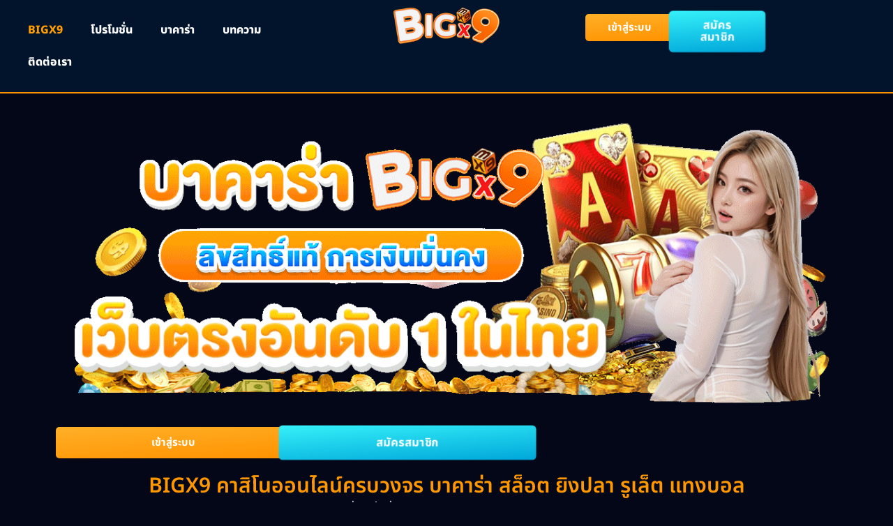

--- FILE ---
content_type: text/html; charset=UTF-8
request_url: https://bigx9.app/
body_size: 40231
content:
<!doctype html>
<html lang="th" prefix="og: https://ogp.me/ns#">
<head><meta charset="UTF-8"><script>if(navigator.userAgent.match(/MSIE|Internet Explorer/i)||navigator.userAgent.match(/Trident\/7\..*?rv:11/i)){var href=document.location.href;if(!href.match(/[?&]nowprocket/)){if(href.indexOf("?")==-1){if(href.indexOf("#")==-1){document.location.href=href+"?nowprocket=1"}else{document.location.href=href.replace("#","?nowprocket=1#")}}else{if(href.indexOf("#")==-1){document.location.href=href+"&nowprocket=1"}else{document.location.href=href.replace("#","&nowprocket=1#")}}}}</script><script>(()=>{class RocketLazyLoadScripts{constructor(){this.v="2.0.4",this.userEvents=["keydown","keyup","mousedown","mouseup","mousemove","mouseover","mouseout","touchmove","touchstart","touchend","touchcancel","wheel","click","dblclick","input"],this.attributeEvents=["onblur","onclick","oncontextmenu","ondblclick","onfocus","onmousedown","onmouseenter","onmouseleave","onmousemove","onmouseout","onmouseover","onmouseup","onmousewheel","onscroll","onsubmit"]}async t(){this.i(),this.o(),/iP(ad|hone)/.test(navigator.userAgent)&&this.h(),this.u(),this.l(this),this.m(),this.k(this),this.p(this),this._(),await Promise.all([this.R(),this.L()]),this.lastBreath=Date.now(),this.S(this),this.P(),this.D(),this.O(),this.M(),await this.C(this.delayedScripts.normal),await this.C(this.delayedScripts.defer),await this.C(this.delayedScripts.async),await this.T(),await this.F(),await this.j(),await this.A(),window.dispatchEvent(new Event("rocket-allScriptsLoaded")),this.everythingLoaded=!0,this.lastTouchEnd&&await new Promise(t=>setTimeout(t,500-Date.now()+this.lastTouchEnd)),this.I(),this.H(),this.U(),this.W()}i(){this.CSPIssue=sessionStorage.getItem("rocketCSPIssue"),document.addEventListener("securitypolicyviolation",t=>{this.CSPIssue||"script-src-elem"!==t.violatedDirective||"data"!==t.blockedURI||(this.CSPIssue=!0,sessionStorage.setItem("rocketCSPIssue",!0))},{isRocket:!0})}o(){window.addEventListener("pageshow",t=>{this.persisted=t.persisted,this.realWindowLoadedFired=!0},{isRocket:!0}),window.addEventListener("pagehide",()=>{this.onFirstUserAction=null},{isRocket:!0})}h(){let t;function e(e){t=e}window.addEventListener("touchstart",e,{isRocket:!0}),window.addEventListener("touchend",function i(o){o.changedTouches[0]&&t.changedTouches[0]&&Math.abs(o.changedTouches[0].pageX-t.changedTouches[0].pageX)<10&&Math.abs(o.changedTouches[0].pageY-t.changedTouches[0].pageY)<10&&o.timeStamp-t.timeStamp<200&&(window.removeEventListener("touchstart",e,{isRocket:!0}),window.removeEventListener("touchend",i,{isRocket:!0}),"INPUT"===o.target.tagName&&"text"===o.target.type||(o.target.dispatchEvent(new TouchEvent("touchend",{target:o.target,bubbles:!0})),o.target.dispatchEvent(new MouseEvent("mouseover",{target:o.target,bubbles:!0})),o.target.dispatchEvent(new PointerEvent("click",{target:o.target,bubbles:!0,cancelable:!0,detail:1,clientX:o.changedTouches[0].clientX,clientY:o.changedTouches[0].clientY})),event.preventDefault()))},{isRocket:!0})}q(t){this.userActionTriggered||("mousemove"!==t.type||this.firstMousemoveIgnored?"keyup"===t.type||"mouseover"===t.type||"mouseout"===t.type||(this.userActionTriggered=!0,this.onFirstUserAction&&this.onFirstUserAction()):this.firstMousemoveIgnored=!0),"click"===t.type&&t.preventDefault(),t.stopPropagation(),t.stopImmediatePropagation(),"touchstart"===this.lastEvent&&"touchend"===t.type&&(this.lastTouchEnd=Date.now()),"click"===t.type&&(this.lastTouchEnd=0),this.lastEvent=t.type,t.composedPath&&t.composedPath()[0].getRootNode()instanceof ShadowRoot&&(t.rocketTarget=t.composedPath()[0]),this.savedUserEvents.push(t)}u(){this.savedUserEvents=[],this.userEventHandler=this.q.bind(this),this.userEvents.forEach(t=>window.addEventListener(t,this.userEventHandler,{passive:!1,isRocket:!0})),document.addEventListener("visibilitychange",this.userEventHandler,{isRocket:!0})}U(){this.userEvents.forEach(t=>window.removeEventListener(t,this.userEventHandler,{passive:!1,isRocket:!0})),document.removeEventListener("visibilitychange",this.userEventHandler,{isRocket:!0}),this.savedUserEvents.forEach(t=>{(t.rocketTarget||t.target).dispatchEvent(new window[t.constructor.name](t.type,t))})}m(){const t="return false",e=Array.from(this.attributeEvents,t=>"data-rocket-"+t),i="["+this.attributeEvents.join("],[")+"]",o="[data-rocket-"+this.attributeEvents.join("],[data-rocket-")+"]",s=(e,i,o)=>{o&&o!==t&&(e.setAttribute("data-rocket-"+i,o),e["rocket"+i]=new Function("event",o),e.setAttribute(i,t))};new MutationObserver(t=>{for(const n of t)"attributes"===n.type&&(n.attributeName.startsWith("data-rocket-")||this.everythingLoaded?n.attributeName.startsWith("data-rocket-")&&this.everythingLoaded&&this.N(n.target,n.attributeName.substring(12)):s(n.target,n.attributeName,n.target.getAttribute(n.attributeName))),"childList"===n.type&&n.addedNodes.forEach(t=>{if(t.nodeType===Node.ELEMENT_NODE)if(this.everythingLoaded)for(const i of[t,...t.querySelectorAll(o)])for(const t of i.getAttributeNames())e.includes(t)&&this.N(i,t.substring(12));else for(const e of[t,...t.querySelectorAll(i)])for(const t of e.getAttributeNames())this.attributeEvents.includes(t)&&s(e,t,e.getAttribute(t))})}).observe(document,{subtree:!0,childList:!0,attributeFilter:[...this.attributeEvents,...e]})}I(){this.attributeEvents.forEach(t=>{document.querySelectorAll("[data-rocket-"+t+"]").forEach(e=>{this.N(e,t)})})}N(t,e){const i=t.getAttribute("data-rocket-"+e);i&&(t.setAttribute(e,i),t.removeAttribute("data-rocket-"+e))}k(t){Object.defineProperty(HTMLElement.prototype,"onclick",{get(){return this.rocketonclick||null},set(e){this.rocketonclick=e,this.setAttribute(t.everythingLoaded?"onclick":"data-rocket-onclick","this.rocketonclick(event)")}})}S(t){function e(e,i){let o=e[i];e[i]=null,Object.defineProperty(e,i,{get:()=>o,set(s){t.everythingLoaded?o=s:e["rocket"+i]=o=s}})}e(document,"onreadystatechange"),e(window,"onload"),e(window,"onpageshow");try{Object.defineProperty(document,"readyState",{get:()=>t.rocketReadyState,set(e){t.rocketReadyState=e},configurable:!0}),document.readyState="loading"}catch(t){console.log("WPRocket DJE readyState conflict, bypassing")}}l(t){this.originalAddEventListener=EventTarget.prototype.addEventListener,this.originalRemoveEventListener=EventTarget.prototype.removeEventListener,this.savedEventListeners=[],EventTarget.prototype.addEventListener=function(e,i,o){o&&o.isRocket||!t.B(e,this)&&!t.userEvents.includes(e)||t.B(e,this)&&!t.userActionTriggered||e.startsWith("rocket-")||t.everythingLoaded?t.originalAddEventListener.call(this,e,i,o):(t.savedEventListeners.push({target:this,remove:!1,type:e,func:i,options:o}),"mouseenter"!==e&&"mouseleave"!==e||t.originalAddEventListener.call(this,e,t.savedUserEvents.push,o))},EventTarget.prototype.removeEventListener=function(e,i,o){o&&o.isRocket||!t.B(e,this)&&!t.userEvents.includes(e)||t.B(e,this)&&!t.userActionTriggered||e.startsWith("rocket-")||t.everythingLoaded?t.originalRemoveEventListener.call(this,e,i,o):t.savedEventListeners.push({target:this,remove:!0,type:e,func:i,options:o})}}J(t,e){this.savedEventListeners=this.savedEventListeners.filter(i=>{let o=i.type,s=i.target||window;return e!==o||t!==s||(this.B(o,s)&&(i.type="rocket-"+o),this.$(i),!1)})}H(){EventTarget.prototype.addEventListener=this.originalAddEventListener,EventTarget.prototype.removeEventListener=this.originalRemoveEventListener,this.savedEventListeners.forEach(t=>this.$(t))}$(t){t.remove?this.originalRemoveEventListener.call(t.target,t.type,t.func,t.options):this.originalAddEventListener.call(t.target,t.type,t.func,t.options)}p(t){let e;function i(e){return t.everythingLoaded?e:e.split(" ").map(t=>"load"===t||t.startsWith("load.")?"rocket-jquery-load":t).join(" ")}function o(o){function s(e){const s=o.fn[e];o.fn[e]=o.fn.init.prototype[e]=function(){return this[0]===window&&t.userActionTriggered&&("string"==typeof arguments[0]||arguments[0]instanceof String?arguments[0]=i(arguments[0]):"object"==typeof arguments[0]&&Object.keys(arguments[0]).forEach(t=>{const e=arguments[0][t];delete arguments[0][t],arguments[0][i(t)]=e})),s.apply(this,arguments),this}}if(o&&o.fn&&!t.allJQueries.includes(o)){const e={DOMContentLoaded:[],"rocket-DOMContentLoaded":[]};for(const t in e)document.addEventListener(t,()=>{e[t].forEach(t=>t())},{isRocket:!0});o.fn.ready=o.fn.init.prototype.ready=function(i){function s(){parseInt(o.fn.jquery)>2?setTimeout(()=>i.bind(document)(o)):i.bind(document)(o)}return"function"==typeof i&&(t.realDomReadyFired?!t.userActionTriggered||t.fauxDomReadyFired?s():e["rocket-DOMContentLoaded"].push(s):e.DOMContentLoaded.push(s)),o([])},s("on"),s("one"),s("off"),t.allJQueries.push(o)}e=o}t.allJQueries=[],o(window.jQuery),Object.defineProperty(window,"jQuery",{get:()=>e,set(t){o(t)}})}P(){const t=new Map;document.write=document.writeln=function(e){const i=document.currentScript,o=document.createRange(),s=i.parentElement;let n=t.get(i);void 0===n&&(n=i.nextSibling,t.set(i,n));const c=document.createDocumentFragment();o.setStart(c,0),c.appendChild(o.createContextualFragment(e)),s.insertBefore(c,n)}}async R(){return new Promise(t=>{this.userActionTriggered?t():this.onFirstUserAction=t})}async L(){return new Promise(t=>{document.addEventListener("DOMContentLoaded",()=>{this.realDomReadyFired=!0,t()},{isRocket:!0})})}async j(){return this.realWindowLoadedFired?Promise.resolve():new Promise(t=>{window.addEventListener("load",t,{isRocket:!0})})}M(){this.pendingScripts=[];this.scriptsMutationObserver=new MutationObserver(t=>{for(const e of t)e.addedNodes.forEach(t=>{"SCRIPT"!==t.tagName||t.noModule||t.isWPRocket||this.pendingScripts.push({script:t,promise:new Promise(e=>{const i=()=>{const i=this.pendingScripts.findIndex(e=>e.script===t);i>=0&&this.pendingScripts.splice(i,1),e()};t.addEventListener("load",i,{isRocket:!0}),t.addEventListener("error",i,{isRocket:!0}),setTimeout(i,1e3)})})})}),this.scriptsMutationObserver.observe(document,{childList:!0,subtree:!0})}async F(){await this.X(),this.pendingScripts.length?(await this.pendingScripts[0].promise,await this.F()):this.scriptsMutationObserver.disconnect()}D(){this.delayedScripts={normal:[],async:[],defer:[]},document.querySelectorAll("script[type$=rocketlazyloadscript]").forEach(t=>{t.hasAttribute("data-rocket-src")?t.hasAttribute("async")&&!1!==t.async?this.delayedScripts.async.push(t):t.hasAttribute("defer")&&!1!==t.defer||"module"===t.getAttribute("data-rocket-type")?this.delayedScripts.defer.push(t):this.delayedScripts.normal.push(t):this.delayedScripts.normal.push(t)})}async _(){await this.L();let t=[];document.querySelectorAll("script[type$=rocketlazyloadscript][data-rocket-src]").forEach(e=>{let i=e.getAttribute("data-rocket-src");if(i&&!i.startsWith("data:")){i.startsWith("//")&&(i=location.protocol+i);try{const o=new URL(i).origin;o!==location.origin&&t.push({src:o,crossOrigin:e.crossOrigin||"module"===e.getAttribute("data-rocket-type")})}catch(t){}}}),t=[...new Map(t.map(t=>[JSON.stringify(t),t])).values()],this.Y(t,"preconnect")}async G(t){if(await this.K(),!0!==t.noModule||!("noModule"in HTMLScriptElement.prototype))return new Promise(e=>{let i;function o(){(i||t).setAttribute("data-rocket-status","executed"),e()}try{if(navigator.userAgent.includes("Firefox/")||""===navigator.vendor||this.CSPIssue)i=document.createElement("script"),[...t.attributes].forEach(t=>{let e=t.nodeName;"type"!==e&&("data-rocket-type"===e&&(e="type"),"data-rocket-src"===e&&(e="src"),i.setAttribute(e,t.nodeValue))}),t.text&&(i.text=t.text),t.nonce&&(i.nonce=t.nonce),i.hasAttribute("src")?(i.addEventListener("load",o,{isRocket:!0}),i.addEventListener("error",()=>{i.setAttribute("data-rocket-status","failed-network"),e()},{isRocket:!0}),setTimeout(()=>{i.isConnected||e()},1)):(i.text=t.text,o()),i.isWPRocket=!0,t.parentNode.replaceChild(i,t);else{const i=t.getAttribute("data-rocket-type"),s=t.getAttribute("data-rocket-src");i?(t.type=i,t.removeAttribute("data-rocket-type")):t.removeAttribute("type"),t.addEventListener("load",o,{isRocket:!0}),t.addEventListener("error",i=>{this.CSPIssue&&i.target.src.startsWith("data:")?(console.log("WPRocket: CSP fallback activated"),t.removeAttribute("src"),this.G(t).then(e)):(t.setAttribute("data-rocket-status","failed-network"),e())},{isRocket:!0}),s?(t.fetchPriority="high",t.removeAttribute("data-rocket-src"),t.src=s):t.src="data:text/javascript;base64,"+window.btoa(unescape(encodeURIComponent(t.text)))}}catch(i){t.setAttribute("data-rocket-status","failed-transform"),e()}});t.setAttribute("data-rocket-status","skipped")}async C(t){const e=t.shift();return e?(e.isConnected&&await this.G(e),this.C(t)):Promise.resolve()}O(){this.Y([...this.delayedScripts.normal,...this.delayedScripts.defer,...this.delayedScripts.async],"preload")}Y(t,e){this.trash=this.trash||[];let i=!0;var o=document.createDocumentFragment();t.forEach(t=>{const s=t.getAttribute&&t.getAttribute("data-rocket-src")||t.src;if(s&&!s.startsWith("data:")){const n=document.createElement("link");n.href=s,n.rel=e,"preconnect"!==e&&(n.as="script",n.fetchPriority=i?"high":"low"),t.getAttribute&&"module"===t.getAttribute("data-rocket-type")&&(n.crossOrigin=!0),t.crossOrigin&&(n.crossOrigin=t.crossOrigin),t.integrity&&(n.integrity=t.integrity),t.nonce&&(n.nonce=t.nonce),o.appendChild(n),this.trash.push(n),i=!1}}),document.head.appendChild(o)}W(){this.trash.forEach(t=>t.remove())}async T(){try{document.readyState="interactive"}catch(t){}this.fauxDomReadyFired=!0;try{await this.K(),this.J(document,"readystatechange"),document.dispatchEvent(new Event("rocket-readystatechange")),await this.K(),document.rocketonreadystatechange&&document.rocketonreadystatechange(),await this.K(),this.J(document,"DOMContentLoaded"),document.dispatchEvent(new Event("rocket-DOMContentLoaded")),await this.K(),this.J(window,"DOMContentLoaded"),window.dispatchEvent(new Event("rocket-DOMContentLoaded"))}catch(t){console.error(t)}}async A(){try{document.readyState="complete"}catch(t){}try{await this.K(),this.J(document,"readystatechange"),document.dispatchEvent(new Event("rocket-readystatechange")),await this.K(),document.rocketonreadystatechange&&document.rocketonreadystatechange(),await this.K(),this.J(window,"load"),window.dispatchEvent(new Event("rocket-load")),await this.K(),window.rocketonload&&window.rocketonload(),await this.K(),this.allJQueries.forEach(t=>t(window).trigger("rocket-jquery-load")),await this.K(),this.J(window,"pageshow");const t=new Event("rocket-pageshow");t.persisted=this.persisted,window.dispatchEvent(t),await this.K(),window.rocketonpageshow&&window.rocketonpageshow({persisted:this.persisted})}catch(t){console.error(t)}}async K(){Date.now()-this.lastBreath>45&&(await this.X(),this.lastBreath=Date.now())}async X(){return document.hidden?new Promise(t=>setTimeout(t)):new Promise(t=>requestAnimationFrame(t))}B(t,e){return e===document&&"readystatechange"===t||(e===document&&"DOMContentLoaded"===t||(e===window&&"DOMContentLoaded"===t||(e===window&&"load"===t||e===window&&"pageshow"===t)))}static run(){(new RocketLazyLoadScripts).t()}}RocketLazyLoadScripts.run()})();</script>
	
	<meta name="viewport" content="width=device-width, initial-scale=1">
	<link rel="profile" href="https://gmpg.org/xfn/11">
	
<!-- Search Engine Optimization by Rank Math PRO - https://rankmath.com/ -->
<title>BIGX9 คาสิโนออนไลน์ครบวงจร บาคาร่า สล็อต ยิงปลา แทงบอล</title>
<link crossorigin data-rocket-preload as="font" href="https://bigx9.app/wp-content/cache/fonts/1/google-fonts/fonts/s/notosansthai/v29/iJWQBXeUZi_OHPqn4wq6hQ2_hbJ1xyN9wd43SofNWcdfKI2hX2g.woff2" rel="preload">
<style id="wpr-usedcss">img:is([sizes=auto i],[sizes^="auto," i]){contain-intrinsic-size:3000px 1500px}img.emoji{display:inline!important;border:none!important;box-shadow:none!important;height:1em!important;width:1em!important;margin:0 .07em!important;vertical-align:-.1em!important;background:0 0!important;padding:0!important}:root{--wp--preset--aspect-ratio--square:1;--wp--preset--aspect-ratio--4-3:4/3;--wp--preset--aspect-ratio--3-4:3/4;--wp--preset--aspect-ratio--3-2:3/2;--wp--preset--aspect-ratio--2-3:2/3;--wp--preset--aspect-ratio--16-9:16/9;--wp--preset--aspect-ratio--9-16:9/16;--wp--preset--color--black:#000000;--wp--preset--color--cyan-bluish-gray:#abb8c3;--wp--preset--color--white:#ffffff;--wp--preset--color--pale-pink:#f78da7;--wp--preset--color--vivid-red:#cf2e2e;--wp--preset--color--luminous-vivid-orange:#ff6900;--wp--preset--color--luminous-vivid-amber:#fcb900;--wp--preset--color--light-green-cyan:#7bdcb5;--wp--preset--color--vivid-green-cyan:#00d084;--wp--preset--color--pale-cyan-blue:#8ed1fc;--wp--preset--color--vivid-cyan-blue:#0693e3;--wp--preset--color--vivid-purple:#9b51e0;--wp--preset--gradient--vivid-cyan-blue-to-vivid-purple:linear-gradient(135deg,rgba(6, 147, 227, 1) 0%,rgb(155, 81, 224) 100%);--wp--preset--gradient--light-green-cyan-to-vivid-green-cyan:linear-gradient(135deg,rgb(122, 220, 180) 0%,rgb(0, 208, 130) 100%);--wp--preset--gradient--luminous-vivid-amber-to-luminous-vivid-orange:linear-gradient(135deg,rgba(252, 185, 0, 1) 0%,rgba(255, 105, 0, 1) 100%);--wp--preset--gradient--luminous-vivid-orange-to-vivid-red:linear-gradient(135deg,rgba(255, 105, 0, 1) 0%,rgb(207, 46, 46) 100%);--wp--preset--gradient--very-light-gray-to-cyan-bluish-gray:linear-gradient(135deg,rgb(238, 238, 238) 0%,rgb(169, 184, 195) 100%);--wp--preset--gradient--cool-to-warm-spectrum:linear-gradient(135deg,rgb(74, 234, 220) 0%,rgb(151, 120, 209) 20%,rgb(207, 42, 186) 40%,rgb(238, 44, 130) 60%,rgb(251, 105, 98) 80%,rgb(254, 248, 76) 100%);--wp--preset--gradient--blush-light-purple:linear-gradient(135deg,rgb(255, 206, 236) 0%,rgb(152, 150, 240) 100%);--wp--preset--gradient--blush-bordeaux:linear-gradient(135deg,rgb(254, 205, 165) 0%,rgb(254, 45, 45) 50%,rgb(107, 0, 62) 100%);--wp--preset--gradient--luminous-dusk:linear-gradient(135deg,rgb(255, 203, 112) 0%,rgb(199, 81, 192) 50%,rgb(65, 88, 208) 100%);--wp--preset--gradient--pale-ocean:linear-gradient(135deg,rgb(255, 245, 203) 0%,rgb(182, 227, 212) 50%,rgb(51, 167, 181) 100%);--wp--preset--gradient--electric-grass:linear-gradient(135deg,rgb(202, 248, 128) 0%,rgb(113, 206, 126) 100%);--wp--preset--gradient--midnight:linear-gradient(135deg,rgb(2, 3, 129) 0%,rgb(40, 116, 252) 100%);--wp--preset--font-size--small:13px;--wp--preset--font-size--medium:20px;--wp--preset--font-size--large:36px;--wp--preset--font-size--x-large:42px;--wp--preset--spacing--20:0.44rem;--wp--preset--spacing--30:0.67rem;--wp--preset--spacing--40:1rem;--wp--preset--spacing--50:1.5rem;--wp--preset--spacing--60:2.25rem;--wp--preset--spacing--70:3.38rem;--wp--preset--spacing--80:5.06rem;--wp--preset--shadow--natural:6px 6px 9px rgba(0, 0, 0, .2);--wp--preset--shadow--deep:12px 12px 50px rgba(0, 0, 0, .4);--wp--preset--shadow--sharp:6px 6px 0px rgba(0, 0, 0, .2);--wp--preset--shadow--outlined:6px 6px 0px -3px rgba(255, 255, 255, 1),6px 6px rgba(0, 0, 0, 1);--wp--preset--shadow--crisp:6px 6px 0px rgba(0, 0, 0, 1)}:where(.is-layout-flex){gap:.5em}:where(.is-layout-grid){gap:.5em}:where(.wp-block-post-template.is-layout-flex){gap:1.25em}:where(.wp-block-post-template.is-layout-grid){gap:1.25em}:where(.wp-block-columns.is-layout-flex){gap:2em}:where(.wp-block-columns.is-layout-grid){gap:2em}:root :where(.wp-block-pullquote){font-size:1.5em;line-height:1.6}html{line-height:1.15;-webkit-text-size-adjust:100%}*,:after,:before{box-sizing:border-box}body{margin:0;font-family:-apple-system,BlinkMacSystemFont,'Segoe UI',Roboto,'Helvetica Neue',Arial,'Noto Sans',sans-serif,'Apple Color Emoji','Segoe UI Emoji','Segoe UI Symbol','Noto Color Emoji';font-size:1rem;font-weight:400;line-height:1.5;color:#333;background-color:#fff;-webkit-font-smoothing:antialiased;-moz-osx-font-smoothing:grayscale}h1,h2,h3,h4{margin-block-start:.5rem;margin-block-end:1rem;font-family:inherit;font-weight:500;line-height:1.2;color:inherit}h1{font-size:2.5rem}h2{font-size:2rem}h3{font-size:1.75rem}h4{font-size:1.5rem}p{margin-block-start:0;margin-block-end:.9rem}a{background-color:transparent;text-decoration:none;color:#c36}a:active,a:hover{color:#336}a:not([href]):not([tabindex]),a:not([href]):not([tabindex]):focus,a:not([href]):not([tabindex]):hover{color:inherit;text-decoration:none}a:not([href]):not([tabindex]):focus{outline:0}b{font-weight:bolder}sub{font-size:75%;line-height:0;position:relative;vertical-align:baseline}sub{bottom:-.25em}img{border-style:none;height:auto;max-width:100%}figcaption{font-size:16px;color:#333;line-height:1.4;font-style:italic;font-weight:400}[hidden],template{display:none}@media print{*,:after,:before{background:0 0!important;color:#000!important;box-shadow:none!important;text-shadow:none!important}a,a:visited{text-decoration:underline}a[href]:after{content:" (" attr(href) ")"}a[href^="#"]:after{content:""}img,tr{-moz-column-break-inside:avoid;break-inside:avoid}h2,h3,p{orphans:3;widows:3}h2,h3{-moz-column-break-after:avoid;break-after:avoid}}label{display:inline-block;line-height:1;vertical-align:middle}button,input,optgroup,select,textarea{font-family:inherit;font-size:1rem;line-height:1.5;margin:0}input[type=email],input[type=number],input[type=search],input[type=text],input[type=url],select,textarea{width:100%;border:1px solid #666;border-radius:3px;padding:.5rem 1rem;transition:all .3s}input[type=email]:focus,input[type=number]:focus,input[type=search]:focus,input[type=text]:focus,input[type=url]:focus,select:focus,textarea:focus{border-color:#333}button,input{overflow:visible}button,select{text-transform:none}[type=button],[type=reset],[type=submit],button{width:auto;-webkit-appearance:button}[type=button],[type=submit],button{display:inline-block;font-weight:400;color:#c36;text-align:center;white-space:nowrap;-webkit-user-select:none;-moz-user-select:none;user-select:none;background-color:transparent;border:1px solid #c36;padding:.5rem 1rem;font-size:1rem;border-radius:3px;transition:all .3s}[type=button]:focus:not(:focus-visible),[type=submit]:focus:not(:focus-visible),button:focus:not(:focus-visible){outline:0}[type=button]:focus,[type=button]:hover,[type=submit]:focus,[type=submit]:hover,button:focus,button:hover{color:#fff;background-color:#c36;text-decoration:none}[type=button]:not(:disabled),[type=submit]:not(:disabled),button:not(:disabled){cursor:pointer}fieldset{padding:.35em .75em .625em}legend{box-sizing:border-box;color:inherit;display:table;max-width:100%;padding:0;white-space:normal}progress{vertical-align:baseline}textarea{overflow:auto;resize:vertical}[type=checkbox],[type=radio]{box-sizing:border-box;padding:0}[type=number]::-webkit-inner-spin-button,[type=number]::-webkit-outer-spin-button{height:auto}[type=search]{-webkit-appearance:textfield;outline-offset:-2px}[type=search]::-webkit-search-decoration{-webkit-appearance:none}::-webkit-file-upload-button{-webkit-appearance:button;font:inherit}select{display:block}table{background-color:transparent;width:100%;margin-block-end:15px;font-size:.9em;border-spacing:0;border-collapse:collapse}table th{padding:15px;line-height:1.5;vertical-align:top;border:1px solid hsla(0,0%,50.2%,.5019607843)}table th{font-weight:700}table tbody>tr:nth-child(odd)>th{background-color:hsla(0,0%,50.2%,.0705882353)}table tbody tr:hover>th{background-color:hsla(0,0%,50.2%,.1019607843)}table tbody+tbody{border-block-start:2px solid hsla(0,0%,50.2%,.5019607843)}li,ol,ul{margin-block-start:0;margin-block-end:0;border:0;outline:0;font-size:100%;vertical-align:baseline;background:0 0}.wp-caption{margin-block-end:1.25rem;max-width:100%}.wp-caption img{display:block;margin-left:auto;margin-right:auto}.wp-caption-text{margin:0}.pagination{display:flex;justify-content:space-between;margin:20px auto}.sticky{position:relative;display:block}.hide{display:none!important}.screen-reader-text{clip:rect(1px,1px,1px,1px);height:1px;overflow:hidden;position:absolute!important;width:1px;word-wrap:normal!important}.screen-reader-text:focus{background-color:#eee;clip:auto!important;clip-path:none;color:#333;display:block;font-size:1rem;height:auto;left:5px;line-height:normal;padding:12px 24px;text-decoration:none;top:5px;width:auto;z-index:100000}.site-header:not(.dynamic-header){margin-inline-start:auto;margin-inline-end:auto;width:100%}@media (max-width:575px){.site-header:not(.dynamic-header){padding-inline-start:10px;padding-inline-end:10px}}@media (min-width:576px){.site-header:not(.dynamic-header){max-width:500px}}@media (min-width:768px){.site-header:not(.dynamic-header){max-width:600px}}@media (min-width:992px){.site-header:not(.dynamic-header){max-width:800px}}@media (min-width:1200px){.site-header:not(.dynamic-header){max-width:1140px}}.site-header+.elementor{min-height:calc(100vh - 320px)}.site-header{display:flex;flex-wrap:wrap;justify-content:space-between;padding-block-start:1rem;padding-block-end:1rem;position:relative}.site-navigation-toggle-holder{display:flex;align-items:center;padding:8px 15px}.site-navigation-toggle-holder .site-navigation-toggle{display:flex;align-items:center;justify-content:center;padding:.5rem;cursor:pointer;border:0 solid;border-radius:3px;background-color:rgba(0,0,0,.05);color:#494c4f}.site-navigation-dropdown{margin-block-start:10px;transition:max-height .3s,transform .3s;transform-origin:top;position:absolute;bottom:0;left:0;z-index:10000;width:100%}.site-navigation-toggle-holder:not(.elementor-active)+.site-navigation-dropdown{transform:scaleY(0);max-height:0}.site-navigation-toggle-holder.elementor-active+.site-navigation-dropdown{transform:scaleY(1);max-height:100vh}.site-navigation-dropdown ul{padding:0}.site-navigation-dropdown ul.menu{position:absolute;width:100%;padding:0;margin:0;background:#fff}.site-navigation-dropdown ul.menu li{display:block;width:100%;position:relative}.site-navigation-dropdown ul.menu li a{display:block;padding:20px;background:#fff;color:#55595c;box-shadow:inset 0 -1px 0 rgba(0,0,0,.1019607843)}.site-navigation-dropdown ul.menu li.current-menu-item a{color:#fff;background:#55595c}.site-navigation-dropdown ul.menu>li li{transition:max-height .3s,transform .3s;transform-origin:top;transform:scaleY(0);max-height:0}.site-navigation-dropdown ul.menu li.elementor-active>ul>li{transform:scaleY(1);max-height:100vh}:root{--direction-multiplier:1}body.rtl,html[dir=rtl]{--direction-multiplier:-1}.elementor-hidden{display:none}.elementor-screen-only,.screen-reader-text,.screen-reader-text span{height:1px;margin:-1px;overflow:hidden;padding:0;position:absolute;top:-10000em;width:1px;clip:rect(0,0,0,0);border:0}.elementor *,.elementor :after,.elementor :before{box-sizing:border-box}.elementor a{box-shadow:none;text-decoration:none}.elementor img{border:none;border-radius:0;box-shadow:none;height:auto;max-width:100%}.elementor .elementor-widget:not(.elementor-widget-text-editor):not(.elementor-widget-theme-post-content) figure{margin:0}.elementor iframe,.elementor object,.elementor video{border:none;line-height:1;margin:0;max-width:100%;width:100%}.elementor-widget-wrap .elementor-element.elementor-widget__width-initial{max-width:100%}.elementor-element{--flex-direction:initial;--flex-wrap:initial;--justify-content:initial;--align-items:initial;--align-content:initial;--gap:initial;--flex-basis:initial;--flex-grow:initial;--flex-shrink:initial;--order:initial;--align-self:initial;align-self:var(--align-self);flex-basis:var(--flex-basis);flex-grow:var(--flex-grow);flex-shrink:var(--flex-shrink);order:var(--order)}.elementor-element:where(.e-con-full,.elementor-widget){align-content:var(--align-content);align-items:var(--align-items);flex-direction:var(--flex-direction);flex-wrap:var(--flex-wrap);gap:var(--row-gap) var(--column-gap);justify-content:var(--justify-content)}.elementor-invisible{visibility:hidden}.elementor-align-justify .elementor-button{width:100%}:root{--page-title-display:block}.elementor-widget-wrap{align-content:flex-start;flex-wrap:wrap;position:relative;width:100%}.elementor:not(.elementor-bc-flex-widget) .elementor-widget-wrap{display:flex}.elementor-widget-wrap>.elementor-element{width:100%}.elementor-widget-wrap.e-swiper-container{width:calc(100% - (var(--e-column-margin-left,0px) + var(--e-column-margin-right,0px)))}.elementor-widget{position:relative}.elementor-widget:not(:last-child){margin-bottom:var(--kit-widget-spacing,20px)}.elementor-widget:not(:last-child).elementor-widget__width-initial{margin-bottom:0}@media (min-width:1025px){#elementor-device-mode:after{content:"desktop"}}@media (min-width:-1){#elementor-device-mode:after{content:"widescreen"}}@media (max-width:-1){#elementor-device-mode:after{content:"laptop";content:"tablet_extra"}}@media (max-width:1024px){#elementor-device-mode:after{content:"tablet"}}@media (max-width:-1){#elementor-device-mode:after{content:"mobile_extra"}}@media (prefers-reduced-motion:no-preference){html{scroll-behavior:smooth}}.e-con{--border-radius:0;--border-top-width:0px;--border-right-width:0px;--border-bottom-width:0px;--border-left-width:0px;--border-style:initial;--border-color:initial;--container-widget-width:100%;--container-widget-height:initial;--container-widget-flex-grow:0;--container-widget-align-self:initial;--content-width:min(100%,var(--container-max-width,1140px));--width:100%;--min-height:initial;--height:auto;--text-align:initial;--margin-top:0px;--margin-right:0px;--margin-bottom:0px;--margin-left:0px;--padding-top:var(--container-default-padding-top,10px);--padding-right:var(--container-default-padding-right,10px);--padding-bottom:var(--container-default-padding-bottom,10px);--padding-left:var(--container-default-padding-left,10px);--position:relative;--z-index:revert;--overflow:visible;--gap:var(--widgets-spacing,20px);--row-gap:var(--widgets-spacing-row,20px);--column-gap:var(--widgets-spacing-column,20px);--overlay-mix-blend-mode:initial;--overlay-opacity:1;--overlay-transition:0.3s;--e-con-grid-template-columns:repeat(3,1fr);--e-con-grid-template-rows:repeat(2,1fr);border-radius:var(--border-radius);height:var(--height);min-height:var(--min-height);min-width:0;overflow:var(--overflow);position:var(--position);width:var(--width);z-index:var(--z-index);--flex-wrap-mobile:wrap;margin-block-end:var(--margin-block-end);margin-block-start:var(--margin-block-start);margin-inline-end:var(--margin-inline-end);margin-inline-start:var(--margin-inline-start);padding-inline-end:var(--padding-inline-end);padding-inline-start:var(--padding-inline-start)}.e-con:where(:not(.e-div-block-base)){transition:background var(--background-transition,.3s),border var(--border-transition,.3s),box-shadow var(--border-transition,.3s),transform var(--e-con-transform-transition-duration,.4s)}.e-con{--margin-block-start:var(--margin-top);--margin-block-end:var(--margin-bottom);--margin-inline-start:var(--margin-left);--margin-inline-end:var(--margin-right);--padding-inline-start:var(--padding-left);--padding-inline-end:var(--padding-right);--padding-block-start:var(--padding-top);--padding-block-end:var(--padding-bottom);--border-block-start-width:var(--border-top-width);--border-block-end-width:var(--border-bottom-width);--border-inline-start-width:var(--border-left-width);--border-inline-end-width:var(--border-right-width)}body.rtl .e-con{--padding-inline-start:var(--padding-right);--padding-inline-end:var(--padding-left);--margin-inline-start:var(--margin-right);--margin-inline-end:var(--margin-left);--border-inline-start-width:var(--border-right-width);--border-inline-end-width:var(--border-left-width)}.e-con.e-flex{--flex-direction:column;--flex-basis:auto;--flex-grow:0;--flex-shrink:1;flex:var(--flex-grow) var(--flex-shrink) var(--flex-basis)}.e-con-full,.e-con>.e-con-inner{padding-block-end:var(--padding-block-end);padding-block-start:var(--padding-block-start);text-align:var(--text-align)}.e-con-full.e-flex,.e-con.e-flex>.e-con-inner{flex-direction:var(--flex-direction)}.e-con,.e-con>.e-con-inner{display:var(--display)}.e-con.e-grid{--grid-justify-content:start;--grid-align-content:start;--grid-auto-flow:row}.e-con.e-grid,.e-con.e-grid>.e-con-inner{align-content:var(--grid-align-content);align-items:var(--align-items);grid-auto-flow:var(--grid-auto-flow);grid-template-columns:var(--e-con-grid-template-columns);grid-template-rows:var(--e-con-grid-template-rows);justify-content:var(--grid-justify-content);justify-items:var(--justify-items)}.e-con-boxed.e-flex{align-content:normal;align-items:normal;flex-direction:column;flex-wrap:nowrap;justify-content:normal}.e-con-boxed.e-grid{grid-template-columns:1fr;grid-template-rows:1fr;justify-items:legacy}.e-con-boxed{gap:initial;text-align:initial}.e-con.e-flex>.e-con-inner{align-content:var(--align-content);align-items:var(--align-items);align-self:auto;flex-basis:auto;flex-grow:1;flex-shrink:1;flex-wrap:var(--flex-wrap);justify-content:var(--justify-content)}.e-con.e-grid>.e-con-inner{align-items:var(--align-items);justify-items:var(--justify-items)}.e-con>.e-con-inner{gap:var(--row-gap) var(--column-gap);height:100%;margin:0 auto;max-width:var(--content-width);padding-inline-end:0;padding-inline-start:0;width:100%}:is(.elementor-section-wrap,[data-elementor-id])>.e-con{--margin-left:auto;--margin-right:auto;max-width:min(100%,var(--width))}.e-con .elementor-widget.elementor-widget{margin-block-end:0}.e-con:before,.e-con>.elementor-motion-effects-container>.elementor-motion-effects-layer:before{border-block-end-width:var(--border-block-end-width);border-block-start-width:var(--border-block-start-width);border-color:var(--border-color);border-inline-end-width:var(--border-inline-end-width);border-inline-start-width:var(--border-inline-start-width);border-radius:var(--border-radius);border-style:var(--border-style);content:var(--background-overlay);display:block;height:max(100% + var(--border-top-width) + var(--border-bottom-width),100%);left:calc(0px - var(--border-left-width));mix-blend-mode:var(--overlay-mix-blend-mode);opacity:var(--overlay-opacity);position:absolute;top:calc(0px - var(--border-top-width));transition:var(--overlay-transition,.3s);width:max(100% + var(--border-left-width) + var(--border-right-width),100%)}.e-con:before{transition:background var(--overlay-transition,.3s),border-radius var(--border-transition,.3s),opacity var(--overlay-transition,.3s)}.e-con .elementor-widget{min-width:0}.e-con .elementor-widget.e-widget-swiper{width:100%}.e-con>.e-con-inner>.elementor-widget>.elementor-widget-container,.e-con>.elementor-widget>.elementor-widget-container{height:100%}.e-con.e-con>.e-con-inner>.elementor-widget,.elementor.elementor .e-con>.elementor-widget{max-width:100%}.e-con .elementor-widget:not(:last-child){--kit-widget-spacing:0px}@media (max-width:767px){table table{font-size:.8em}table table th{padding:7px;line-height:1.3}table table th{font-weight:400}.elementor-widget-wrap .elementor-element.elementor-widget-mobile__width-initial{max-width:100%}#elementor-device-mode:after{content:"mobile"}.e-con.e-flex{--width:100%;--flex-wrap:var(--flex-wrap-mobile)}}.elementor-element:where(:not(.e-con)):where(:not(.e-div-block-base)) .elementor-widget-container,.elementor-element:where(:not(.e-con)):where(:not(.e-div-block-base)):not(:has(.elementor-widget-container)){transition:background .3s,border .3s,border-radius .3s,box-shadow .3s,transform var(--e-transform-transition-duration,.4s)}.elementor-heading-title{line-height:1;margin:0;padding:0}.elementor-button{background-color:#69727d;border-radius:3px;color:#fff;display:inline-block;font-size:15px;line-height:1;padding:12px 24px;fill:#fff;text-align:center;transition:all .3s}.elementor-button:focus,.elementor-button:hover,.elementor-button:visited{color:#fff}.elementor-button-content-wrapper{display:flex;flex-direction:row;gap:5px;justify-content:center}.elementor-button-text{display:inline-block}.elementor-button span{text-decoration:inherit}.animated{animation-duration:1.25s}.animated.reverse{animation-direction:reverse;animation-fill-mode:forwards}@media (prefers-reduced-motion:reduce){.animated{animation:none!important}html *{transition-delay:0s!important;transition-duration:0s!important}}@media (min-width:768px) and (max-width:1024px){.elementor .elementor-hidden-tablet{display:none}}@media (min-width:1025px) and (max-width:99999px){.elementor .elementor-hidden-desktop{display:none}}.elementor-kit-7{--e-global-color-primary:#FF9807;--e-global-color-secondary:#54595F;--e-global-color-text:#FFFFFF;--e-global-color-accent:#61CE70;--e-global-typography-primary-font-family:"Noto Sans Thai";--e-global-typography-primary-font-weight:600;--e-global-typography-secondary-font-family:"Noto Sans Thai";--e-global-typography-secondary-font-weight:400;--e-global-typography-text-font-family:"Noto Sans Thai";--e-global-typography-text-font-size:16px;--e-global-typography-text-font-weight:400;--e-global-typography-accent-font-family:"Noto Sans Thai";--e-global-typography-accent-font-weight:500;background-color:#030718;color:#fff;font-family:"Noto Sans Thai",Sans-serif;font-size:16px}.elementor-kit-7 a{color:#ff9700;font-family:"Noto Sans Thai",Sans-serif}.elementor-kit-7 a:hover{color:#01b9e2}.elementor-kit-7 h1{color:#ff9700;font-family:"Noto Sans Thai",Sans-serif}.elementor-kit-7 h2{color:#ff9700;font-family:"Noto Sans Thai",Sans-serif;font-size:25px}.elementor-kit-7 h3{color:#ff9700;font-family:"Noto Sans Thai",Sans-serif}.elementor-kit-7 h4{color:#ff9700;font-family:"Noto Sans Thai",Sans-serif}.e-con{--container-max-width:1140px}.elementor-widget:not(:last-child){margin-block-end:20px}.elementor-element{--widgets-spacing:20px 20px;--widgets-spacing-row:20px;--widgets-spacing-column:20px}.site-header{padding-inline-end:0px;padding-inline-start:0px}.elementor-item:after,.elementor-item:before{display:block;position:absolute;transition:.3s;transition-timing-function:cubic-bezier(.58,.3,.005,1)}.elementor-item:not(:hover):not(:focus):not(.elementor-item-active):not(.highlighted):after,.elementor-item:not(:hover):not(:focus):not(.elementor-item-active):not(.highlighted):before{opacity:0}.elementor-item-active:after,.elementor-item-active:before,.elementor-item.highlighted:after,.elementor-item.highlighted:before,.elementor-item:focus:after,.elementor-item:focus:before,.elementor-item:hover:after,.elementor-item:hover:before{transform:scale(1)}.e--pointer-text.e--animation-grow .elementor-item:focus,.e--pointer-text.e--animation-grow .elementor-item:hover{transform:scale(1.2)}.elementor-nav-menu--main .elementor-nav-menu a{transition:.4s}.elementor-nav-menu--main .elementor-nav-menu a,.elementor-nav-menu--main .elementor-nav-menu a.highlighted,.elementor-nav-menu--main .elementor-nav-menu a:focus,.elementor-nav-menu--main .elementor-nav-menu a:hover{padding:13px 20px}.elementor-nav-menu--main .elementor-nav-menu a.current{background:#1f2124;color:#fff}.elementor-nav-menu--main .elementor-nav-menu a.disabled{background:#3f444b;color:#88909b}.elementor-nav-menu--main .elementor-nav-menu ul{border-style:solid;border-width:0;padding:0;position:absolute;width:12em}.elementor-nav-menu--main .elementor-nav-menu span.scroll-down,.elementor-nav-menu--main .elementor-nav-menu span.scroll-up{background:#fff;display:none;height:20px;overflow:hidden;position:absolute;visibility:hidden}.elementor-nav-menu--main .elementor-nav-menu span.scroll-down-arrow,.elementor-nav-menu--main .elementor-nav-menu span.scroll-up-arrow{border:8px dashed transparent;border-bottom:8px solid #33373d;height:0;left:50%;margin-inline-start:-8px;overflow:hidden;position:absolute;top:-2px;width:0}.elementor-nav-menu--main .elementor-nav-menu span.scroll-down-arrow{border-color:#33373d transparent transparent;border-style:solid dashed dashed;top:6px}.elementor-nav-menu--main .elementor-nav-menu--dropdown .sub-arrow .e-font-icon-svg,.elementor-nav-menu--main .elementor-nav-menu--dropdown .sub-arrow i{transform:rotate(-90deg)}.elementor-nav-menu--main .elementor-nav-menu--dropdown .sub-arrow .e-font-icon-svg{fill:currentColor;height:1em;width:1em}.elementor-nav-menu--layout-horizontal{display:flex}.elementor-nav-menu--layout-horizontal .elementor-nav-menu{display:flex;flex-wrap:wrap}.elementor-nav-menu--layout-horizontal .elementor-nav-menu a{flex-grow:1;white-space:nowrap}.elementor-nav-menu--layout-horizontal .elementor-nav-menu>li{display:flex}.elementor-nav-menu--layout-horizontal .elementor-nav-menu>li ul,.elementor-nav-menu--layout-horizontal .elementor-nav-menu>li>.scroll-down{top:100%!important}.elementor-nav-menu--layout-horizontal .elementor-nav-menu>li:not(:first-child)>a{margin-inline-start:var(--e-nav-menu-horizontal-menu-item-margin)}.elementor-nav-menu--layout-horizontal .elementor-nav-menu>li:not(:first-child)>.scroll-down,.elementor-nav-menu--layout-horizontal .elementor-nav-menu>li:not(:first-child)>.scroll-up,.elementor-nav-menu--layout-horizontal .elementor-nav-menu>li:not(:first-child)>ul{left:var(--e-nav-menu-horizontal-menu-item-margin)!important}.elementor-nav-menu--layout-horizontal .elementor-nav-menu>li:not(:last-child)>a{margin-inline-end:var(--e-nav-menu-horizontal-menu-item-margin)}.elementor-nav-menu--layout-horizontal .elementor-nav-menu>li:not(:last-child):after{align-self:center;border-color:var(--e-nav-menu-divider-color,#000);border-left-style:var(--e-nav-menu-divider-style,solid);border-left-width:var(--e-nav-menu-divider-width,2px);content:var(--e-nav-menu-divider-content,none);height:var(--e-nav-menu-divider-height,35%)}.elementor-nav-menu__align-right .elementor-nav-menu{justify-content:flex-end;margin-left:auto}.elementor-nav-menu__align-right .elementor-nav-menu--layout-vertical>ul>li>a{justify-content:flex-end}.elementor-nav-menu__align-left .elementor-nav-menu{justify-content:flex-start;margin-right:auto}.elementor-nav-menu__align-left .elementor-nav-menu--layout-vertical>ul>li>a{justify-content:flex-start}.elementor-nav-menu__align-start .elementor-nav-menu{justify-content:flex-start;margin-inline-end:auto}.elementor-nav-menu__align-start .elementor-nav-menu--layout-vertical>ul>li>a{justify-content:flex-start}.elementor-nav-menu__align-end .elementor-nav-menu{justify-content:flex-end;margin-inline-start:auto}.elementor-nav-menu__align-end .elementor-nav-menu--layout-vertical>ul>li>a{justify-content:flex-end}.elementor-nav-menu__align-center .elementor-nav-menu{justify-content:center;margin-inline-end:auto;margin-inline-start:auto}.elementor-nav-menu__align-center .elementor-nav-menu--layout-vertical>ul>li>a{justify-content:center}.elementor-nav-menu__align-justify .elementor-nav-menu--layout-horizontal .elementor-nav-menu{width:100%}.elementor-nav-menu__align-justify .elementor-nav-menu--layout-horizontal .elementor-nav-menu>li{flex-grow:1}.elementor-nav-menu__align-justify .elementor-nav-menu--layout-horizontal .elementor-nav-menu>li>a{justify-content:center}.elementor-widget-nav-menu:not(.elementor-nav-menu--toggle) .elementor-menu-toggle{display:none}.elementor-widget-nav-menu .elementor-widget-container,.elementor-widget-nav-menu:not(:has(.elementor-widget-container)):not([class*=elementor-hidden-]){display:flex;flex-direction:column}.elementor-nav-menu{position:relative;z-index:2}.elementor-nav-menu:after{clear:both;content:" ";display:block;font:0/0 serif;height:0;overflow:hidden;visibility:hidden}.elementor-nav-menu,.elementor-nav-menu li,.elementor-nav-menu ul{display:block;line-height:normal;list-style:none;margin:0;padding:0;-webkit-tap-highlight-color:transparent}.elementor-nav-menu ul{display:none}.elementor-nav-menu ul ul a,.elementor-nav-menu ul ul a:active,.elementor-nav-menu ul ul a:focus,.elementor-nav-menu ul ul a:hover{border-left:16px solid transparent}.elementor-nav-menu ul ul ul a,.elementor-nav-menu ul ul ul a:active,.elementor-nav-menu ul ul ul a:focus,.elementor-nav-menu ul ul ul a:hover{border-left:24px solid transparent}.elementor-nav-menu ul ul ul ul a,.elementor-nav-menu ul ul ul ul a:active,.elementor-nav-menu ul ul ul ul a:focus,.elementor-nav-menu ul ul ul ul a:hover{border-left:32px solid transparent}.elementor-nav-menu ul ul ul ul ul a,.elementor-nav-menu ul ul ul ul ul a:active,.elementor-nav-menu ul ul ul ul ul a:focus,.elementor-nav-menu ul ul ul ul ul a:hover{border-left:40px solid transparent}.elementor-nav-menu a,.elementor-nav-menu li{position:relative}.elementor-nav-menu li{border-width:0}.elementor-nav-menu a{align-items:center;display:flex}.elementor-nav-menu a,.elementor-nav-menu a:focus,.elementor-nav-menu a:hover{line-height:20px;padding:10px 20px}.elementor-nav-menu a.current{background:#1f2124;color:#fff}.elementor-nav-menu a.disabled{color:#88909b;cursor:not-allowed}.elementor-nav-menu .e-plus-icon:before{content:"+"}.elementor-nav-menu .sub-arrow{align-items:center;display:flex;line-height:1;margin-block-end:-10px;margin-block-start:-10px;padding:10px;padding-inline-end:0}.elementor-nav-menu .sub-arrow i{pointer-events:none}.elementor-nav-menu .sub-arrow .fa.fa-chevron-down,.elementor-nav-menu .sub-arrow .fas.fa-chevron-down{font-size:.7em}.elementor-nav-menu .sub-arrow .e-font-icon-svg{height:1em;width:1em}.elementor-nav-menu .sub-arrow .e-font-icon-svg.fa-svg-chevron-down{height:.7em;width:.7em}.elementor-nav-menu--dropdown .elementor-item.elementor-item-active,.elementor-nav-menu--dropdown .elementor-item.highlighted,.elementor-nav-menu--dropdown .elementor-item:focus,.elementor-nav-menu--dropdown .elementor-item:hover{background-color:#3f444b;color:#fff}.elementor-menu-toggle{align-items:center;background-color:rgba(0,0,0,.05);border:0 solid;border-radius:3px;color:#33373d;cursor:pointer;display:flex;font-size:var(--nav-menu-icon-size,22px);justify-content:center;padding:.25em}.elementor-menu-toggle.elementor-active .elementor-menu-toggle__icon--open,.elementor-menu-toggle:not(.elementor-active) .elementor-menu-toggle__icon--close{display:none}.elementor-menu-toggle .e-font-icon-svg{fill:#33373d;height:1em;width:1em}.elementor-menu-toggle svg{height:auto;width:1em;fill:var(--nav-menu-icon-color,currentColor)}span.elementor-menu-toggle__icon--close,span.elementor-menu-toggle__icon--open{line-height:1}.elementor-nav-menu--dropdown{background-color:#fff;font-size:13px}.elementor-nav-menu--dropdown-none .elementor-menu-toggle,.elementor-nav-menu--dropdown-none .elementor-nav-menu--dropdown{display:none}.elementor-nav-menu--dropdown.elementor-nav-menu__container{margin-top:10px;overflow-x:hidden;overflow-y:auto;transform-origin:top;transition:max-height .3s,transform .3s}.elementor-nav-menu--dropdown.elementor-nav-menu__container .elementor-sub-item{font-size:.85em}.elementor-nav-menu--dropdown a{color:#33373d}.elementor-nav-menu--dropdown a.current{background:#1f2124;color:#fff}.elementor-nav-menu--dropdown a.disabled{color:#b3b3b3}ul.elementor-nav-menu--dropdown a,ul.elementor-nav-menu--dropdown a:focus,ul.elementor-nav-menu--dropdown a:hover{border-inline-start:8px solid transparent;text-shadow:none}.elementor-nav-menu__text-align-center .elementor-nav-menu--dropdown .elementor-nav-menu a{justify-content:center}.elementor-nav-menu--toggle{--menu-height:100vh}.elementor-nav-menu--toggle .elementor-menu-toggle:not(.elementor-active)+.elementor-nav-menu__container{max-height:0;overflow:hidden;transform:scaleY(0)}.elementor-nav-menu--toggle .elementor-menu-toggle.elementor-active+.elementor-nav-menu__container{animation:.3s backwards hide-scroll;max-height:var(--menu-height);transform:scaleY(1)}.elementor-nav-menu--stretch .elementor-nav-menu__container.elementor-nav-menu--dropdown{position:absolute;z-index:9997}@media (max-width:767px){.elementor-nav-menu--dropdown-mobile .elementor-nav-menu--main{display:none}}@media (min-width:768px){.elementor-nav-menu--dropdown-mobile .elementor-menu-toggle,.elementor-nav-menu--dropdown-mobile .elementor-nav-menu--dropdown{display:none}.elementor-nav-menu--dropdown-mobile nav.elementor-nav-menu--dropdown.elementor-nav-menu__container{overflow-y:hidden}}@media (max-width:1024px){.elementor-nav-menu--dropdown-tablet .elementor-nav-menu--main{display:none}}@media (min-width:1025px){.elementor-nav-menu--dropdown-tablet .elementor-menu-toggle,.elementor-nav-menu--dropdown-tablet .elementor-nav-menu--dropdown{display:none}.elementor-nav-menu--dropdown-tablet nav.elementor-nav-menu--dropdown.elementor-nav-menu__container{overflow-y:hidden}}@media (max-width:-1){.elementor-nav-menu--dropdown-mobile_extra .elementor-nav-menu--main{display:none}.elementor-nav-menu--dropdown-tablet_extra .elementor-nav-menu--main{display:none}}@media (min-width:-1){.elementor-nav-menu--dropdown-mobile_extra .elementor-menu-toggle,.elementor-nav-menu--dropdown-mobile_extra .elementor-nav-menu--dropdown{display:none}.elementor-nav-menu--dropdown-mobile_extra nav.elementor-nav-menu--dropdown.elementor-nav-menu__container{overflow-y:hidden}.elementor-nav-menu--dropdown-tablet_extra .elementor-menu-toggle,.elementor-nav-menu--dropdown-tablet_extra .elementor-nav-menu--dropdown{display:none}.elementor-nav-menu--dropdown-tablet_extra nav.elementor-nav-menu--dropdown.elementor-nav-menu__container{overflow-y:hidden}}@keyframes hide-scroll{0%,to{overflow:hidden}}.elementor-widget-image{text-align:center}.elementor-widget-image a{display:inline-block}.elementor-widget-image img{display:inline-block;vertical-align:middle}@keyframes elementor-animation-pulse-shrink{to{transform:scale(.9)}}.elementor-animation-pulse-shrink:active,.elementor-animation-pulse-shrink:focus,.elementor-animation-pulse-shrink:hover{animation-name:elementor-animation-pulse-shrink;animation-duration:.3s;animation-timing-function:linear;animation-iteration-count:infinite;animation-direction:alternate}@keyframes elementor-animation-pulse{25%{transform:scale(1.1)}75%{transform:scale(.9)}}.elementor-animation-pulse:active,.elementor-animation-pulse:focus,.elementor-animation-pulse:hover{animation-name:elementor-animation-pulse;animation-duration:1s;animation-timing-function:linear;animation-iteration-count:infinite}.elementor-widget-heading .elementor-heading-title[class*=elementor-size-]>a{color:inherit;font-size:inherit;line-height:inherit}.e-con{--container-widget-width:100%}.e-con-inner>.elementor-widget-spacer,.e-con>.elementor-widget-spacer{width:var(--container-widget-width,var(--spacer-size));--align-self:var(--container-widget-align-self,initial);--flex-shrink:0}.e-con-inner>.elementor-widget-spacer>.elementor-widget-container,.e-con>.elementor-widget-spacer>.elementor-widget-container{height:100%;width:100%}.e-con-inner>.elementor-widget-spacer>.elementor-widget-container>.elementor-spacer,.e-con>.elementor-widget-spacer>.elementor-widget-container>.elementor-spacer{height:100%}.e-con-inner>.elementor-widget-spacer>.elementor-widget-container>.elementor-spacer>.elementor-spacer-inner,.e-con>.elementor-widget-spacer>.elementor-widget-container>.elementor-spacer>.elementor-spacer-inner{height:var(--container-widget-height,var(--spacer-size))}.e-con-inner>.elementor-widget-spacer:not(:has(>.elementor-widget-container))>.elementor-spacer,.e-con>.elementor-widget-spacer:not(:has(>.elementor-widget-container))>.elementor-spacer{height:100%}.e-con-inner>.elementor-widget-spacer:not(:has(>.elementor-widget-container))>.elementor-spacer>.elementor-spacer-inner,.e-con>.elementor-widget-spacer:not(:has(>.elementor-widget-container))>.elementor-spacer>.elementor-spacer-inner{height:var(--container-widget-height,var(--spacer-size))}:root{--swiper-theme-color:#007aff}.swiper{margin-left:auto;margin-right:auto;position:relative;overflow:hidden;list-style:none;padding:0;z-index:1}.swiper-vertical>.swiper-wrapper{flex-direction:column}.swiper-wrapper{position:relative;width:100%;height:100%;z-index:1;display:flex;transition-property:transform;box-sizing:content-box}.swiper-android .swiper-slide,.swiper-wrapper{transform:translate3d(0,0,0)}.swiper-pointer-events{touch-action:pan-y}.swiper-pointer-events.swiper-vertical{touch-action:pan-x}.swiper-slide{flex-shrink:0;width:100%;height:100%;position:relative;transition-property:transform}.swiper-slide-invisible-blank{visibility:hidden}.swiper-autoheight,.swiper-autoheight .swiper-slide{height:auto}.swiper-autoheight .swiper-wrapper{align-items:flex-start;transition-property:transform,height}.swiper-backface-hidden .swiper-slide{transform:translateZ(0);-webkit-backface-visibility:hidden;backface-visibility:hidden}.swiper-3d,.swiper-3d.swiper-css-mode .swiper-wrapper{perspective:1200px}.swiper-3d .swiper-cube-shadow,.swiper-3d .swiper-slide,.swiper-3d .swiper-slide-shadow,.swiper-3d .swiper-slide-shadow-bottom,.swiper-3d .swiper-slide-shadow-left,.swiper-3d .swiper-slide-shadow-right,.swiper-3d .swiper-slide-shadow-top,.swiper-3d .swiper-wrapper{transform-style:preserve-3d}.swiper-3d .swiper-slide-shadow,.swiper-3d .swiper-slide-shadow-bottom,.swiper-3d .swiper-slide-shadow-left,.swiper-3d .swiper-slide-shadow-right,.swiper-3d .swiper-slide-shadow-top{position:absolute;left:0;top:0;width:100%;height:100%;pointer-events:none;z-index:10}.swiper-3d .swiper-slide-shadow{background:rgba(0,0,0,.15)}.swiper-3d .swiper-slide-shadow-left{background-image:linear-gradient(to left,rgba(0,0,0,.5),rgba(0,0,0,0))}.swiper-3d .swiper-slide-shadow-right{background-image:linear-gradient(to right,rgba(0,0,0,.5),rgba(0,0,0,0))}.swiper-3d .swiper-slide-shadow-top{background-image:linear-gradient(to top,rgba(0,0,0,.5),rgba(0,0,0,0))}.swiper-3d .swiper-slide-shadow-bottom{background-image:linear-gradient(to bottom,rgba(0,0,0,.5),rgba(0,0,0,0))}.swiper-css-mode>.swiper-wrapper{overflow:auto;scrollbar-width:none;-ms-overflow-style:none}.swiper-css-mode>.swiper-wrapper::-webkit-scrollbar{display:none}.swiper-css-mode>.swiper-wrapper>.swiper-slide{scroll-snap-align:start start}.swiper-horizontal.swiper-css-mode>.swiper-wrapper{scroll-snap-type:x mandatory}.swiper-vertical.swiper-css-mode>.swiper-wrapper{scroll-snap-type:y mandatory}.swiper-centered>.swiper-wrapper::before{content:'';flex-shrink:0;order:9999}.swiper-centered.swiper-horizontal>.swiper-wrapper>.swiper-slide:first-child{margin-inline-start:var(--swiper-centered-offset-before)}.swiper-centered.swiper-horizontal>.swiper-wrapper::before{height:100%;min-height:1px;width:var(--swiper-centered-offset-after)}.swiper-centered.swiper-vertical>.swiper-wrapper>.swiper-slide:first-child{margin-block-start:var(--swiper-centered-offset-before)}.swiper-centered.swiper-vertical>.swiper-wrapper::before{width:100%;min-width:1px;height:var(--swiper-centered-offset-after)}.swiper-centered>.swiper-wrapper>.swiper-slide{scroll-snap-align:center center}.swiper-virtual .swiper-slide{-webkit-backface-visibility:hidden;transform:translateZ(0)}.swiper-virtual.swiper-css-mode .swiper-wrapper::after{content:'';position:absolute;left:0;top:0;pointer-events:none}.swiper-virtual.swiper-css-mode.swiper-horizontal .swiper-wrapper::after{height:1px;width:var(--swiper-virtual-size)}.swiper-virtual.swiper-css-mode.swiper-vertical .swiper-wrapper::after{width:1px;height:var(--swiper-virtual-size)}:root{--swiper-navigation-size:44px}.swiper-button-next,.swiper-button-prev{position:absolute;top:50%;width:calc(var(--swiper-navigation-size)/ 44 * 27);height:var(--swiper-navigation-size);margin-top:calc(0px - (var(--swiper-navigation-size)/ 2));z-index:10;cursor:pointer;display:flex;align-items:center;justify-content:center;color:var(--swiper-navigation-color,var(--swiper-theme-color))}.swiper-button-next.swiper-button-disabled,.swiper-button-prev.swiper-button-disabled{opacity:.35;cursor:auto;pointer-events:none}.swiper-button-next.swiper-button-hidden,.swiper-button-prev.swiper-button-hidden{opacity:0;cursor:auto;pointer-events:none}.swiper-navigation-disabled .swiper-button-next,.swiper-navigation-disabled .swiper-button-prev{display:none!important}.swiper-button-next:after,.swiper-button-prev:after{font-family:swiper-icons;font-size:var(--swiper-navigation-size);text-transform:none!important;letter-spacing:0;font-variant:initial;line-height:1}.swiper-button-prev,.swiper-rtl .swiper-button-next{left:10px;right:auto}.swiper-button-prev:after,.swiper-rtl .swiper-button-next:after{content:'prev'}.swiper-button-next,.swiper-rtl .swiper-button-prev{right:10px;left:auto}.swiper-button-next:after,.swiper-rtl .swiper-button-prev:after{content:'next'}.swiper-button-lock{display:none}.swiper-pagination{position:absolute;text-align:center;transition:.3s opacity;transform:translate3d(0,0,0);z-index:10}.swiper-pagination.swiper-pagination-hidden{opacity:0}.swiper-pagination-disabled>.swiper-pagination,.swiper-pagination.swiper-pagination-disabled{display:none!important}.swiper-horizontal>.swiper-pagination-bullets,.swiper-pagination-bullets.swiper-pagination-horizontal,.swiper-pagination-custom,.swiper-pagination-fraction{bottom:10px;left:0;width:100%}.swiper-pagination-bullets-dynamic{overflow:hidden;font-size:0}.swiper-pagination-bullets-dynamic .swiper-pagination-bullet{transform:scale(.33);position:relative}.swiper-pagination-bullets-dynamic .swiper-pagination-bullet-active{transform:scale(1)}.swiper-pagination-bullets-dynamic .swiper-pagination-bullet-active-main{transform:scale(1)}.swiper-pagination-bullets-dynamic .swiper-pagination-bullet-active-prev{transform:scale(.66)}.swiper-pagination-bullets-dynamic .swiper-pagination-bullet-active-prev-prev{transform:scale(.33)}.swiper-pagination-bullets-dynamic .swiper-pagination-bullet-active-next{transform:scale(.66)}.swiper-pagination-bullets-dynamic .swiper-pagination-bullet-active-next-next{transform:scale(.33)}.swiper-pagination-bullet{width:var(--swiper-pagination-bullet-width,var(--swiper-pagination-bullet-size,8px));height:var(--swiper-pagination-bullet-height,var(--swiper-pagination-bullet-size,8px));display:inline-block;border-radius:50%;background:var(--swiper-pagination-bullet-inactive-color,#000);opacity:var(--swiper-pagination-bullet-inactive-opacity, .2)}button.swiper-pagination-bullet{border:none;margin:0;padding:0;box-shadow:none;-webkit-appearance:none;appearance:none}.swiper-pagination-clickable .swiper-pagination-bullet{cursor:pointer}.swiper-pagination-bullet:only-child{display:none!important}.swiper-pagination-bullet-active{opacity:var(--swiper-pagination-bullet-opacity, 1);background:var(--swiper-pagination-color,var(--swiper-theme-color))}.swiper-pagination-vertical.swiper-pagination-bullets,.swiper-vertical>.swiper-pagination-bullets{right:10px;top:50%;transform:translate3d(0,-50%,0)}.swiper-pagination-vertical.swiper-pagination-bullets .swiper-pagination-bullet,.swiper-vertical>.swiper-pagination-bullets .swiper-pagination-bullet{margin:var(--swiper-pagination-bullet-vertical-gap,6px) 0;display:block}.swiper-pagination-vertical.swiper-pagination-bullets.swiper-pagination-bullets-dynamic,.swiper-vertical>.swiper-pagination-bullets.swiper-pagination-bullets-dynamic{top:50%;transform:translateY(-50%);width:8px}.swiper-pagination-vertical.swiper-pagination-bullets.swiper-pagination-bullets-dynamic .swiper-pagination-bullet,.swiper-vertical>.swiper-pagination-bullets.swiper-pagination-bullets-dynamic .swiper-pagination-bullet{display:inline-block;transition:.2s transform,.2s top}.swiper-horizontal>.swiper-pagination-bullets .swiper-pagination-bullet,.swiper-pagination-horizontal.swiper-pagination-bullets .swiper-pagination-bullet{margin:0 var(--swiper-pagination-bullet-horizontal-gap,4px)}.swiper-horizontal>.swiper-pagination-bullets.swiper-pagination-bullets-dynamic,.swiper-pagination-horizontal.swiper-pagination-bullets.swiper-pagination-bullets-dynamic{left:50%;transform:translateX(-50%);white-space:nowrap}.swiper-horizontal>.swiper-pagination-bullets.swiper-pagination-bullets-dynamic .swiper-pagination-bullet,.swiper-pagination-horizontal.swiper-pagination-bullets.swiper-pagination-bullets-dynamic .swiper-pagination-bullet{transition:.2s transform,.2s left}.swiper-horizontal.swiper-rtl>.swiper-pagination-bullets-dynamic .swiper-pagination-bullet{transition:.2s transform,.2s right}.swiper-pagination-progressbar{background:rgba(0,0,0,.25);position:absolute}.swiper-pagination-progressbar .swiper-pagination-progressbar-fill{background:var(--swiper-pagination-color,var(--swiper-theme-color));position:absolute;left:0;top:0;width:100%;height:100%;transform:scale(0);transform-origin:left top}.swiper-rtl .swiper-pagination-progressbar .swiper-pagination-progressbar-fill{transform-origin:right top}.swiper-horizontal>.swiper-pagination-progressbar,.swiper-pagination-progressbar.swiper-pagination-horizontal,.swiper-pagination-progressbar.swiper-pagination-vertical.swiper-pagination-progressbar-opposite,.swiper-vertical>.swiper-pagination-progressbar.swiper-pagination-progressbar-opposite{width:100%;height:4px;left:0;top:0}.swiper-horizontal>.swiper-pagination-progressbar.swiper-pagination-progressbar-opposite,.swiper-pagination-progressbar.swiper-pagination-horizontal.swiper-pagination-progressbar-opposite,.swiper-pagination-progressbar.swiper-pagination-vertical,.swiper-vertical>.swiper-pagination-progressbar{width:4px;height:100%;left:0;top:0}.swiper-pagination-lock{display:none}.swiper-scrollbar{border-radius:10px;position:relative;-ms-touch-action:none;background:rgba(0,0,0,.1)}.swiper-scrollbar-disabled>.swiper-scrollbar,.swiper-scrollbar.swiper-scrollbar-disabled{display:none!important}.swiper-horizontal>.swiper-scrollbar,.swiper-scrollbar.swiper-scrollbar-horizontal{position:absolute;left:1%;bottom:3px;z-index:50;height:5px;width:98%}.swiper-scrollbar.swiper-scrollbar-vertical,.swiper-vertical>.swiper-scrollbar{position:absolute;right:3px;top:1%;z-index:50;width:5px;height:98%}.swiper-scrollbar-drag{height:100%;width:100%;position:relative;background:rgba(0,0,0,.5);border-radius:10px;left:0;top:0}.swiper-scrollbar-cursor-drag{cursor:move}.swiper-scrollbar-lock{display:none}.swiper-zoom-container{width:100%;height:100%;display:flex;justify-content:center;align-items:center;text-align:center}.swiper-zoom-container>canvas,.swiper-zoom-container>img,.swiper-zoom-container>svg{max-width:100%;max-height:100%;object-fit:contain}.swiper-slide-zoomed{cursor:move}.swiper-lazy-preloader{width:42px;height:42px;position:absolute;left:50%;top:50%;margin-left:-21px;margin-top:-21px;z-index:10;transform-origin:50%;box-sizing:border-box;border:4px solid var(--swiper-preloader-color,var(--swiper-theme-color));border-radius:50%;border-top-color:transparent}.swiper-watch-progress .swiper-slide-visible .swiper-lazy-preloader,.swiper:not(.swiper-watch-progress) .swiper-lazy-preloader{animation:1s linear infinite swiper-preloader-spin}.swiper-lazy-preloader-white{--swiper-preloader-color:#fff}.swiper-lazy-preloader-black{--swiper-preloader-color:#000}@keyframes swiper-preloader-spin{0%{transform:rotate(0)}100%{transform:rotate(360deg)}}.swiper .swiper-notification{position:absolute;left:0;top:0;pointer-events:none;opacity:0;z-index:-1000}.swiper-free-mode>.swiper-wrapper{transition-timing-function:ease-out;margin:0 auto}.swiper-grid>.swiper-wrapper{flex-wrap:wrap}.swiper-grid-column>.swiper-wrapper{flex-wrap:wrap;flex-direction:column}.swiper-fade.swiper-free-mode .swiper-slide{transition-timing-function:ease-out}.swiper-fade .swiper-slide{pointer-events:none;transition-property:opacity}.swiper-fade .swiper-slide .swiper-slide{pointer-events:none}.swiper-fade .swiper-slide-active,.swiper-fade .swiper-slide-active .swiper-slide-active{pointer-events:auto}.swiper-cube{overflow:visible}.swiper-cube .swiper-slide{pointer-events:none;-webkit-backface-visibility:hidden;backface-visibility:hidden;z-index:1;visibility:hidden;transform-origin:0 0;width:100%;height:100%}.swiper-cube .swiper-slide .swiper-slide{pointer-events:none}.swiper-cube.swiper-rtl .swiper-slide{transform-origin:100% 0}.swiper-cube .swiper-slide-active,.swiper-cube .swiper-slide-active .swiper-slide-active{pointer-events:auto}.swiper-cube .swiper-slide-active,.swiper-cube .swiper-slide-next,.swiper-cube .swiper-slide-next+.swiper-slide,.swiper-cube .swiper-slide-prev{pointer-events:auto;visibility:visible}.swiper-cube .swiper-slide-shadow-bottom,.swiper-cube .swiper-slide-shadow-left,.swiper-cube .swiper-slide-shadow-right,.swiper-cube .swiper-slide-shadow-top{z-index:0;-webkit-backface-visibility:hidden;backface-visibility:hidden}.swiper-cube .swiper-cube-shadow{position:absolute;left:0;bottom:0;width:100%;height:100%;opacity:.6;z-index:0}.swiper-cube .swiper-cube-shadow:before{content:'';background:#000;position:absolute;left:0;top:0;bottom:0;right:0;filter:blur(50px)}.swiper-flip{overflow:visible}.swiper-flip .swiper-slide{pointer-events:none;-webkit-backface-visibility:hidden;backface-visibility:hidden;z-index:1}.swiper-flip .swiper-slide .swiper-slide{pointer-events:none}.swiper-flip .swiper-slide-active,.swiper-flip .swiper-slide-active .swiper-slide-active{pointer-events:auto}.swiper-flip .swiper-slide-shadow-bottom,.swiper-flip .swiper-slide-shadow-left,.swiper-flip .swiper-slide-shadow-right,.swiper-flip .swiper-slide-shadow-top{z-index:0;-webkit-backface-visibility:hidden;backface-visibility:hidden}.swiper-creative .swiper-slide{-webkit-backface-visibility:hidden;backface-visibility:hidden;overflow:hidden;transition-property:transform,opacity,height}.swiper-cards{overflow:visible}.swiper-cards .swiper-slide{transform-origin:center bottom;-webkit-backface-visibility:hidden;backface-visibility:hidden;overflow:hidden}.elementor-element,.elementor-lightbox{--swiper-theme-color:#000;--swiper-navigation-size:44px;--swiper-pagination-bullet-size:6px;--swiper-pagination-bullet-horizontal-gap:6px}.elementor-element .swiper .swiper-slide figure,.elementor-lightbox .swiper .swiper-slide figure{line-height:0}.elementor-element .swiper .elementor-lightbox-content-source,.elementor-lightbox .swiper .elementor-lightbox-content-source{display:none}.elementor-element .swiper .elementor-swiper-button,.elementor-element .swiper~.elementor-swiper-button,.elementor-lightbox .swiper .elementor-swiper-button,.elementor-lightbox .swiper~.elementor-swiper-button{color:hsla(0,0%,93%,.9);cursor:pointer;display:inline-flex;font-size:25px;position:absolute;top:50%;transform:translateY(-50%);z-index:1}.elementor-element .swiper .elementor-swiper-button svg,.elementor-element .swiper~.elementor-swiper-button svg,.elementor-lightbox .swiper .elementor-swiper-button svg,.elementor-lightbox .swiper~.elementor-swiper-button svg{fill:hsla(0,0%,93%,.9);height:1em;width:1em}.elementor-element .swiper .elementor-swiper-button-prev,.elementor-element .swiper~.elementor-swiper-button-prev,.elementor-lightbox .swiper .elementor-swiper-button-prev,.elementor-lightbox .swiper~.elementor-swiper-button-prev{left:10px}.elementor-element .swiper .elementor-swiper-button-next,.elementor-element .swiper~.elementor-swiper-button-next,.elementor-lightbox .swiper .elementor-swiper-button-next,.elementor-lightbox .swiper~.elementor-swiper-button-next{right:10px}.elementor-element .swiper .elementor-swiper-button.swiper-button-disabled,.elementor-element .swiper~.elementor-swiper-button.swiper-button-disabled,.elementor-lightbox .swiper .elementor-swiper-button.swiper-button-disabled,.elementor-lightbox .swiper~.elementor-swiper-button.swiper-button-disabled{opacity:.3}.elementor-element .swiper .swiper-image-stretch .swiper-slide .swiper-slide-image,.elementor-lightbox .swiper .swiper-image-stretch .swiper-slide .swiper-slide-image{width:100%}.elementor-element .swiper .swiper-horizontal>.swiper-pagination-bullets,.elementor-element .swiper .swiper-pagination-bullets.swiper-pagination-horizontal,.elementor-element .swiper .swiper-pagination-custom,.elementor-element .swiper .swiper-pagination-fraction,.elementor-element .swiper~.swiper-pagination-bullets.swiper-pagination-horizontal,.elementor-element .swiper~.swiper-pagination-custom,.elementor-element .swiper~.swiper-pagination-fraction,.elementor-lightbox .swiper .swiper-horizontal>.swiper-pagination-bullets,.elementor-lightbox .swiper .swiper-pagination-bullets.swiper-pagination-horizontal,.elementor-lightbox .swiper .swiper-pagination-custom,.elementor-lightbox .swiper .swiper-pagination-fraction,.elementor-lightbox .swiper~.swiper-pagination-bullets.swiper-pagination-horizontal,.elementor-lightbox .swiper~.swiper-pagination-custom,.elementor-lightbox .swiper~.swiper-pagination-fraction{bottom:5px}.elementor-element .swiper.swiper-cube .elementor-swiper-button,.elementor-element .swiper.swiper-cube~.elementor-swiper-button,.elementor-lightbox .swiper.swiper-cube .elementor-swiper-button,.elementor-lightbox .swiper.swiper-cube~.elementor-swiper-button{transform:translate3d(0,-50%,1px)}.elementor-element :where(.swiper-horizontal)~.swiper-pagination-bullets,.elementor-lightbox :where(.swiper-horizontal)~.swiper-pagination-bullets{bottom:5px;left:0;width:100%}.elementor-element :where(.swiper-horizontal)~.swiper-pagination-bullets .swiper-pagination-bullet,.elementor-lightbox :where(.swiper-horizontal)~.swiper-pagination-bullets .swiper-pagination-bullet{margin:0 var(--swiper-pagination-bullet-horizontal-gap,4px)}.elementor-element :where(.swiper-horizontal)~.swiper-pagination-progressbar,.elementor-lightbox :where(.swiper-horizontal)~.swiper-pagination-progressbar{height:4px;left:0;top:0;width:100%}.elementor-lightbox.elementor-pagination-position-outside .swiper{padding-bottom:30px}.elementor-lightbox.elementor-pagination-position-outside .swiper .elementor-swiper-button,.elementor-lightbox.elementor-pagination-position-outside .swiper~.elementor-swiper-button{top:calc(50% - 30px / 2)}.elementor-lightbox .elementor-swiper{position:relative}.elementor-lightbox .elementor-main-swiper{position:static}.elementor-lightbox.elementor-arrows-position-outside .swiper{width:calc(100% - 60px)}.elementor-lightbox.elementor-arrows-position-outside .swiper .elementor-swiper-button-prev,.elementor-lightbox.elementor-arrows-position-outside .swiper~.elementor-swiper-button-prev{left:0}.elementor-lightbox.elementor-arrows-position-outside .swiper .elementor-swiper-button-next,.elementor-lightbox.elementor-arrows-position-outside .swiper~.elementor-swiper-button-next{right:0}.elementor-widget-image-carousel .swiper{position:static}.elementor-widget-image-carousel .swiper .swiper-slide figure{line-height:inherit}.elementor-widget-image-carousel .swiper-slide{text-align:center}.elementor-image-carousel-wrapper:not(.swiper-initialized) .swiper-slide{max-width:calc(100% / var(--e-image-carousel-slides-to-show,3))}.elementor-12 .elementor-element.elementor-element-d084104{--display:flex;--flex-direction:column;--container-widget-width:100%;--container-widget-height:initial;--container-widget-flex-grow:0;--container-widget-align-self:initial;--flex-wrap-mobile:wrap}.elementor-12 .elementor-element.elementor-element-eb52e99 img{width:100%}.elementor-12 .elementor-element.elementor-element-389b21a{--display:flex;--flex-direction:column;--container-widget-width:100%;--container-widget-height:initial;--container-widget-flex-grow:0;--container-widget-align-self:initial;--flex-wrap-mobile:wrap}.elementor-12 .elementor-element.elementor-element-10bef2e{--display:flex;--flex-direction:row;--container-widget-width:initial;--container-widget-height:100%;--container-widget-flex-grow:1;--container-widget-align-self:stretch;--flex-wrap-mobile:wrap;--justify-content:center}.elementor-12 .elementor-element.elementor-element-31cc891 .elementor-button{background-color:transparent;font-family:"Noto Sans Thai",Sans-serif;font-weight:700;fill:#FFFFFF;color:#fff;background-image:linear-gradient(176deg,#ffb028 0,#ff9200 100%);border-radius:5px 5px 5px 5px;padding:15px 0}.elementor-12 .elementor-element.elementor-element-31cc891{width:var(--container-widget-width,30%);max-width:30%;--container-widget-width:30%;--container-widget-flex-grow:0}.elementor-12 .elementor-element.elementor-element-31cc891 .elementor-button:focus,.elementor-12 .elementor-element.elementor-element-31cc891 .elementor-button:hover{color:#000}.elementor-12 .elementor-element.elementor-element-31cc891 .elementor-button:focus svg,.elementor-12 .elementor-element.elementor-element-31cc891 .elementor-button:hover svg{fill:#000000}.elementor-12 .elementor-element.elementor-element-668ef3e .elementor-button{background-color:transparent;font-family:"Noto Sans Thai",Sans-serif;font-weight:700;fill:#FFFFFF;color:#fff;background-image:linear-gradient(176deg,#36f1f9 0,#00a7da 100%);border-radius:5px 5px 5px 5px;padding:15px 0}.elementor-12 .elementor-element.elementor-element-668ef3e{width:var(--container-widget-width,30%);max-width:30%;--container-widget-width:30%;--container-widget-flex-grow:0}.elementor-12 .elementor-element.elementor-element-668ef3e .elementor-button:focus,.elementor-12 .elementor-element.elementor-element-668ef3e .elementor-button:hover{color:#000}.elementor-12 .elementor-element.elementor-element-668ef3e .elementor-button:focus svg,.elementor-12 .elementor-element.elementor-element-668ef3e .elementor-button:hover svg{fill:#000000}.elementor-12 .elementor-element.elementor-element-c297fb2{--display:flex}.elementor-12 .elementor-element.elementor-element-47618c0{text-align:center}.elementor-12 .elementor-element.elementor-element-47618c0 .elementor-heading-title{font-family:"Noto Sans Thai",Sans-serif;font-size:30px;font-weight:600;line-height:40px;color:#ff9700}.elementor-12 .elementor-element.elementor-element-13bfa6b{font-family:"Noto Sans Thai",Sans-serif;font-size:16px;font-weight:400;color:#fff}.elementor-12 .elementor-element.elementor-element-e429b9b{--display:flex;--flex-direction:column;--container-widget-width:calc( ( 1 - var( --container-widget-flex-grow ) ) * 100% );--container-widget-height:initial;--container-widget-flex-grow:0;--container-widget-align-self:initial;--flex-wrap-mobile:wrap;--justify-content:center;--align-items:center;--margin-top:0px;--margin-bottom:0px;--margin-left:0px;--margin-right:0px;--padding-top:0px;--padding-bottom:0px;--padding-left:0px;--padding-right:0px}.elementor-12 .elementor-element.elementor-element-e429b9b:not(.elementor-motion-effects-element-type-background),.elementor-12 .elementor-element.elementor-element-e429b9b>.elementor-motion-effects-container>.elementor-motion-effects-layer{background-color:#02132c}.elementor-12 .elementor-element.elementor-element-e429b9b.e-con{--align-self:center}.elementor-12 .elementor-element.elementor-element-56a90ff{--e-image-carousel-slides-to-show:9}.elementor-12 .elementor-element.elementor-element-56a90ff>.elementor-widget-container{margin:0;padding:0}.elementor-12 .elementor-element.elementor-element-fc8d299{--display:flex;--flex-direction:column;--container-widget-width:100%;--container-widget-height:initial;--container-widget-flex-grow:0;--container-widget-align-self:initial;--flex-wrap-mobile:wrap}.elementor-12 .elementor-element.elementor-element-e28482d{text-align:center}.elementor-12 .elementor-element.elementor-element-e28482d .elementor-heading-title{font-family:"Noto Sans Thai",Sans-serif;font-size:25px;font-weight:600;line-height:40px;color:#ff9700}.elementor-12 .elementor-element.elementor-element-5d4572f{font-family:"Noto Sans Thai",Sans-serif;font-size:16px;font-weight:400;color:#fff}.elementor-12 .elementor-element.elementor-element-be9ef7a{--display:flex;--justify-content:center;--align-items:center;--container-widget-width:calc( ( 1 - var( --container-widget-flex-grow ) ) * 100% )}.elementor-12 .elementor-element.elementor-element-6dbfbc9{--display:flex;--flex-direction:row;--container-widget-width:initial;--container-widget-height:100%;--container-widget-flex-grow:1;--container-widget-align-self:stretch;--flex-wrap-mobile:wrap;--gap:30px 30px;--row-gap:30px;--column-gap:30px}.elementor-12 .elementor-element.elementor-element-50e3c23{--display:flex;--border-radius:10px 10px 10px 10px;box-shadow:0 0 10px 5px #ff9807}.elementor-12 .elementor-element.elementor-element-1a673a0{text-align:center}.elementor-12 .elementor-element.elementor-element-1a673a0 .elementor-heading-title{font-family:"Noto Sans Thai",Sans-serif;font-size:25px;font-weight:600}.elementor-12 .elementor-element.elementor-element-bd44005{--display:flex;--border-radius:10px 10px 10px 10px;box-shadow:0 0 10px 5px #ff9807}.elementor-12 .elementor-element.elementor-element-4a94825{text-align:center}.elementor-12 .elementor-element.elementor-element-4a94825 .elementor-heading-title{font-family:"Noto Sans Thai",Sans-serif;font-size:25px;font-weight:600}.elementor-12 .elementor-element.elementor-element-9bf98ac{--display:flex;--border-radius:10px 10px 10px 10px;box-shadow:0 0 10px 5px #ff9807}.elementor-12 .elementor-element.elementor-element-d1be1e3{text-align:center}.elementor-12 .elementor-element.elementor-element-d1be1e3 .elementor-heading-title{font-family:"Noto Sans Thai",Sans-serif;font-size:25px;font-weight:600}.elementor-12 .elementor-element.elementor-element-655202c{--display:flex;--border-radius:10px 10px 10px 10px;box-shadow:0 0 10px 5px #ff9807}.elementor-12 .elementor-element.elementor-element-5c652e7{text-align:center}.elementor-12 .elementor-element.elementor-element-5c652e7 .elementor-heading-title{font-family:"Noto Sans Thai",Sans-serif;font-size:25px;font-weight:600}.elementor-12 .elementor-element.elementor-element-db65aaa{--display:flex;--flex-direction:row;--container-widget-width:initial;--container-widget-height:100%;--container-widget-flex-grow:1;--container-widget-align-self:stretch;--flex-wrap-mobile:wrap;--gap:0px 0px;--row-gap:0px;--column-gap:0px}.elementor-12 .elementor-element.elementor-element-beecad0{--display:flex;--flex-direction:column;--container-widget-width:calc( ( 1 - var( --container-widget-flex-grow ) ) * 100% );--container-widget-height:initial;--container-widget-flex-grow:0;--container-widget-align-self:initial;--flex-wrap-mobile:wrap;--justify-content:center;--align-items:center}.elementor-12 .elementor-element.elementor-element-34176a7{--e-image-carousel-slides-to-show:1}.elementor-12 .elementor-element.elementor-element-34176a7 .elementor-image-carousel-wrapper .elementor-image-carousel .swiper-slide-image{border-style:solid;border-width:2px;border-color:#ff9a0b;border-radius:13px 13px 13px 13px}.elementor-12 .elementor-element.elementor-element-d9b0ab7{--display:flex;--flex-direction:column;--container-widget-width:100%;--container-widget-height:initial;--container-widget-flex-grow:0;--container-widget-align-self:initial;--flex-wrap-mobile:wrap;--border-radius:10px 10px 10px 10px;box-shadow:0 0 10px 5px #ff9807}.elementor-12 .elementor-element.elementor-element-bf9e348{text-align:center}.elementor-12 .elementor-element.elementor-element-bf9e348 .elementor-heading-title{font-family:"Noto Sans Thai",Sans-serif;font-size:25px;font-weight:600;line-height:40px;color:#ff9700}.elementor-12 .elementor-element.elementor-element-2996093{font-family:"Noto Sans Thai",Sans-serif;font-size:16px;font-weight:400;color:#fff}.elementor-12 .elementor-element.elementor-element-da787d4{--display:flex;--flex-direction:column;--container-widget-width:100%;--container-widget-height:initial;--container-widget-flex-grow:0;--container-widget-align-self:initial;--flex-wrap-mobile:wrap}.elementor-12 .elementor-element.elementor-element-ddc4b51{text-align:center}.elementor-12 .elementor-element.elementor-element-ddc4b51 .elementor-heading-title{font-family:"Noto Sans Thai",Sans-serif;font-size:25px;font-weight:600;line-height:40px;color:#ff9700}.elementor-12 .elementor-element.elementor-element-bedfb64{font-family:"Noto Sans Thai",Sans-serif;font-size:16px;font-weight:400;color:#fff}.elementor-12 .elementor-element.elementor-element-f8f2f50{--display:flex;--flex-direction:column;--container-widget-width:100%;--container-widget-height:initial;--container-widget-flex-grow:0;--container-widget-align-self:initial;--flex-wrap-mobile:wrap}.elementor-12 .elementor-element.elementor-element-9339ee0{--e-image-carousel-slides-to-show:3}.elementor-12 .elementor-element.elementor-element-9339ee0 .elementor-image-carousel-wrapper .elementor-image-carousel .swiper-slide-image{border-style:solid;border-width:2px;border-color:#ff9a0b;border-radius:10px 10px 10px 10px}.elementor-12 .elementor-element.elementor-element-e107aa1{--display:flex}.elementor-12 .elementor-element.elementor-element-7d72815{--display:flex;--flex-direction:row;--container-widget-width:calc( ( 1 - var( --container-widget-flex-grow ) ) * 100% );--container-widget-height:100%;--container-widget-flex-grow:1;--container-widget-align-self:stretch;--flex-wrap-mobile:wrap;--justify-content:center;--align-items:center;--gap:30px 30px;--row-gap:30px;--column-gap:30px}.elementor-12 .elementor-element.elementor-element-899989a{--display:flex}.elementor-12 .elementor-element.elementor-element-c40f8b6 img{border-style:solid;border-width:3px;border-color:var(--e-global-color-primary);border-radius:10px 10px 10px 10px;box-shadow:0 0 10px 5px #ff9807}.elementor-12 .elementor-element.elementor-element-66ccbe9{--display:flex;--border-radius:10px 10px 10px 10px;box-shadow:0 0 10px 5px #ff9807}.elementor-12 .elementor-element.elementor-element-39c2594 .elementor-heading-title{font-family:"Noto Sans Thai",Sans-serif;font-weight:600}.elementor-12 .elementor-element.elementor-element-03aa385{text-align:center}.elementor-12 .elementor-element.elementor-element-03aa385 .elementor-heading-title{font-family:"Noto Sans Thai",Sans-serif;font-weight:600}.elementor-12 .elementor-element.elementor-element-f8c5b9d{text-align:center}.elementor-12 .elementor-element.elementor-element-f8c5b9d .elementor-heading-title{font-family:"Noto Sans Thai",Sans-serif;font-size:22px;font-weight:600;line-height:40px;color:#ff9700}.elementor-12 .elementor-element.elementor-element-4eea4df{--e-image-carousel-slides-to-show:3}.elementor-12 .elementor-element.elementor-element-4eea4df.elementor-element{--align-self:center}.elementor-12 .elementor-element.elementor-element-4eea4df>.elementor-widget-container{border-radius:10px 10px 10px 10px;box-shadow:0 0 10px 5px #ff9807}.elementor-12 .elementor-element.elementor-element-4eea4df .elementor-image-carousel-wrapper .elementor-image-carousel .swiper-slide-image{border-radius:10px 10px 10px 10px}.elementor-12 .elementor-element.elementor-element-6570a00{--display:flex;--flex-direction:row;--container-widget-width:initial;--container-widget-height:100%;--container-widget-flex-grow:1;--container-widget-align-self:stretch;--flex-wrap-mobile:wrap;--gap:30px 30px;--row-gap:30px;--column-gap:30px;--margin-top:20px;--margin-bottom:0px;--margin-left:0px;--margin-right:0px}.elementor-12 .elementor-element.elementor-element-6f24dda{--display:flex;--flex-direction:column;--container-widget-width:100%;--container-widget-height:initial;--container-widget-flex-grow:0;--container-widget-align-self:initial;--flex-wrap-mobile:wrap}.elementor-12 .elementor-element.elementor-element-12c76a3{--display:flex;--flex-direction:column;--container-widget-width:calc( ( 1 - var( --container-widget-flex-grow ) ) * 100% );--container-widget-height:initial;--container-widget-flex-grow:0;--container-widget-align-self:initial;--flex-wrap-mobile:wrap;--justify-content:center;--align-items:center;border-style:solid;--border-style:solid;border-width:3px;--border-top-width:3px;--border-right-width:3px;--border-bottom-width:3px;--border-left-width:3px;border-color:var(--e-global-color-primary);--border-color:var(--e-global-color-primary);--border-radius:5px 5px 5px 5px;box-shadow:0 0 10px 0 #ff9807}.elementor-12 .elementor-element.elementor-element-be510d6 .elementor-heading-title{font-family:"Noto Sans Thai",Sans-serif;font-weight:600}.elementor-12 .elementor-element.elementor-element-d6778ae{--display:flex;--flex-direction:column;--container-widget-width:100%;--container-widget-height:initial;--container-widget-flex-grow:0;--container-widget-align-self:initial;--flex-wrap-mobile:wrap;--margin-top:50px;--margin-bottom:0px;--margin-left:0px;--margin-right:0px}.elementor-12 .elementor-element.elementor-element-a13474c{--e-image-carousel-slides-to-show:1}@media(min-width:768px){.elementor-12 .elementor-element.elementor-element-6dbfbc9{--width:100%}.elementor-12 .elementor-element.elementor-element-beecad0{--width:50%}.elementor-12 .elementor-element.elementor-element-d9b0ab7{--width:50%}.elementor-12 .elementor-element.elementor-element-899989a{--width:50%}.elementor-12 .elementor-element.elementor-element-66ccbe9{--width:50%}.elementor-12 .elementor-element.elementor-element-6f24dda{--width:50%}.elementor-12 .elementor-element.elementor-element-12c76a3{--width:50%}}@media(max-width:1024px){.e-con{--container-max-width:1024px}.elementor-widget-image .widget-image-caption{font-size:var( --e-global-typography-text-font-size )}.elementor-12 .elementor-element.elementor-element-47618c0 .elementor-heading-title{font-size:25px}.elementor-widget-text-editor{font-size:var( --e-global-typography-text-font-size )}.elementor-12 .elementor-element.elementor-element-56a90ff{--e-image-carousel-slides-to-show:6}.elementor-12 .elementor-element.elementor-element-1a673a0 .elementor-heading-title{font-size:20px}.elementor-12 .elementor-element.elementor-element-4a94825 .elementor-heading-title{font-size:20px}.elementor-12 .elementor-element.elementor-element-d1be1e3 .elementor-heading-title{font-size:20px}.elementor-12 .elementor-element.elementor-element-5c652e7 .elementor-heading-title{font-size:20px}.elementor-12 .elementor-element.elementor-element-39c2594 .elementor-heading-title{font-size:23px}.elementor-12 .elementor-element.elementor-element-6570a00{--justify-content:center;--align-items:center;--container-widget-width:calc( ( 1 - var( --container-widget-flex-grow ) ) * 100% )}.elementor-widget-theme-site-logo .widget-image-caption{font-size:var( --e-global-typography-text-font-size )}}@media(max-width:767px){.e-con{--container-max-width:767px}.elementor-widget-image .widget-image-caption{font-size:var( --e-global-typography-text-font-size )}.elementor-12 .elementor-element.elementor-element-eb52e99 img{width:100%}.elementor-12 .elementor-element.elementor-element-389b21a{--padding-top:0px;--padding-bottom:0px;--padding-left:0px;--padding-right:0px}.elementor-12 .elementor-element.elementor-element-10bef2e{--padding-top:0px;--padding-bottom:0px;--padding-left:0px;--padding-right:0px}.elementor-12 .elementor-element.elementor-element-31cc891{width:var(--container-widget-width,45%);max-width:45%;--container-widget-width:45%;--container-widget-flex-grow:0}.elementor-12 .elementor-element.elementor-element-31cc891 .elementor-button{font-size:15px;border-radius:7px 7px 7px 7px;padding:12px 8px}.elementor-12 .elementor-element.elementor-element-668ef3e>.elementor-widget-container{margin:0;padding:0}.elementor-12 .elementor-element.elementor-element-668ef3e{--container-widget-width:45%;--container-widget-flex-grow:0;width:var(--container-widget-width,45%);max-width:45%}.elementor-12 .elementor-element.elementor-element-668ef3e .elementor-button{font-size:15px;border-radius:7px 7px 7px 7px;padding:12px 8px}.elementor-12 .elementor-element.elementor-element-c297fb2{--padding-top:0px;--padding-bottom:0px;--padding-left:0px;--padding-right:0px}.elementor-12 .elementor-element.elementor-element-47618c0 .elementor-heading-title{font-size:20px;line-height:1.3em}.elementor-widget-text-editor{font-size:var( --e-global-typography-text-font-size )}.elementor-12 .elementor-element.elementor-element-13bfa6b{font-size:15px}.elementor-12 .elementor-element.elementor-element-56a90ff{--e-image-carousel-slides-to-show:5}.elementor-12 .elementor-element.elementor-element-fc8d299{--padding-top:0px;--padding-bottom:0px;--padding-left:0px;--padding-right:0px}.elementor-12 .elementor-element.elementor-element-e28482d .elementor-heading-title{font-size:20px;line-height:1.3em}.elementor-12 .elementor-element.elementor-element-5d4572f{font-size:15px}.elementor-12 .elementor-element.elementor-element-db65aaa{--padding-top:0px;--padding-bottom:0px;--padding-left:0px;--padding-right:0px}.elementor-12 .elementor-element.elementor-element-d9b0ab7{--padding-top:0px;--padding-bottom:0px;--padding-left:0px;--padding-right:0px}.elementor-12 .elementor-element.elementor-element-bf9e348 .elementor-heading-title{font-size:20px;line-height:1.3em}.elementor-12 .elementor-element.elementor-element-2996093{font-size:15px}.elementor-12 .elementor-element.elementor-element-da787d4{--margin-top:16px;--margin-bottom:0px;--margin-left:0px;--margin-right:0px;--padding-top:0px;--padding-bottom:0px;--padding-left:0px;--padding-right:0px}.elementor-12 .elementor-element.elementor-element-ddc4b51 .elementor-heading-title{font-size:20px;line-height:1.3em}.elementor-12 .elementor-element.elementor-element-bedfb64{font-size:15px}.elementor-12 .elementor-element.elementor-element-f8f2f50{--padding-top:0px;--padding-bottom:0px;--padding-left:0px;--padding-right:0px}.elementor-12 .elementor-element.elementor-element-39c2594 .elementor-heading-title{font-size:18px}.elementor-12 .elementor-element.elementor-element-03aa385 .elementor-heading-title{font-size:20px}.elementor-12 .elementor-element.elementor-element-f8c5b9d .elementor-heading-title{font-size:20px;line-height:1.3em}.elementor-12 .elementor-element.elementor-element-4eea4df{--e-image-carousel-slides-to-show:2}.elementor-12 .elementor-element.elementor-element-be510d6 .elementor-heading-title{font-size:20px}.elementor-12 .elementor-element.elementor-element-d6778ae{--margin-top:0px;--margin-bottom:1px;--margin-left:1px;--margin-right:1px}}.elementor-12 .elementor-element.elementor-element-668ef3e{animation:.8s infinite pulse}.elementor-25 .elementor-element.elementor-element-d45eb7c{--display:flex;--flex-direction:row;--container-widget-width:initial;--container-widget-height:100%;--container-widget-flex-grow:1;--container-widget-align-self:stretch;--flex-wrap-mobile:wrap;--gap:0px 0px;--row-gap:0px;--column-gap:0px;border-style:solid;--border-style:solid;border-width:0 0 2px;--border-top-width:0px;--border-right-width:0px;--border-bottom-width:2px;--border-left-width:0px;border-color:#ff9200;--border-color:#FF9200}.elementor-25 .elementor-element.elementor-element-d45eb7c:not(.elementor-motion-effects-element-type-background),.elementor-25 .elementor-element.elementor-element-d45eb7c>.elementor-motion-effects-container>.elementor-motion-effects-layer{background-color:#02132c}.elementor-25 .elementor-element.elementor-element-1d2342f{--display:flex;--flex-direction:column;--container-widget-width:calc( ( 1 - var( --container-widget-flex-grow ) ) * 100% );--container-widget-height:initial;--container-widget-flex-grow:0;--container-widget-align-self:initial;--flex-wrap-mobile:wrap;--justify-content:center;--align-items:center}.elementor-widget-nav-menu .elementor-nav-menu .elementor-item{font-family:var( --e-global-typography-primary-font-family ),Sans-serif;font-weight:var(--e-global-typography-primary-font-weight)}.elementor-widget-nav-menu .elementor-nav-menu--main .elementor-item{color:var(--e-global-color-text);fill:var(--e-global-color-text)}.elementor-widget-nav-menu .elementor-nav-menu--main .elementor-item.elementor-item-active,.elementor-widget-nav-menu .elementor-nav-menu--main .elementor-item.highlighted,.elementor-widget-nav-menu .elementor-nav-menu--main .elementor-item:focus,.elementor-widget-nav-menu .elementor-nav-menu--main .elementor-item:hover{color:var(--e-global-color-accent);fill:var(--e-global-color-accent)}.elementor-widget-nav-menu .elementor-nav-menu--main:not(.e--pointer-framed) .elementor-item:after,.elementor-widget-nav-menu .elementor-nav-menu--main:not(.e--pointer-framed) .elementor-item:before{background-color:var(--e-global-color-accent)}.elementor-widget-nav-menu{--e-nav-menu-divider-color:var(--e-global-color-text)}.elementor-widget-nav-menu .elementor-nav-menu--dropdown .elementor-item,.elementor-widget-nav-menu .elementor-nav-menu--dropdown .elementor-sub-item{font-family:var( --e-global-typography-accent-font-family ),Sans-serif;font-weight:var(--e-global-typography-accent-font-weight)}.elementor-25 .elementor-element.elementor-element-d7cff1c .elementor-menu-toggle{margin:0 auto}.elementor-25 .elementor-element.elementor-element-d7cff1c .elementor-nav-menu .elementor-item{font-family:"Noto Sans Thai",Sans-serif;font-weight:800}.elementor-25 .elementor-element.elementor-element-d7cff1c .elementor-nav-menu--main .elementor-item{color:#fff;fill:#FFFFFF}.elementor-25 .elementor-element.elementor-element-d7cff1c .elementor-nav-menu--main .elementor-item.elementor-item-active,.elementor-25 .elementor-element.elementor-element-d7cff1c .elementor-nav-menu--main .elementor-item.highlighted,.elementor-25 .elementor-element.elementor-element-d7cff1c .elementor-nav-menu--main .elementor-item:focus,.elementor-25 .elementor-element.elementor-element-d7cff1c .elementor-nav-menu--main .elementor-item:hover{color:#43eff8;fill:#43EFF8}.elementor-25 .elementor-element.elementor-element-d7cff1c .elementor-nav-menu--main .elementor-item.elementor-item-active{color:#ff9d00}.elementor-25 .elementor-element.elementor-element-d7cff1c .elementor-menu-toggle,.elementor-25 .elementor-element.elementor-element-d7cff1c .elementor-nav-menu--dropdown a{color:#fff}.elementor-25 .elementor-element.elementor-element-d7cff1c .elementor-nav-menu--dropdown{background-color:#02132c}.elementor-25 .elementor-element.elementor-element-d7cff1c .elementor-menu-toggle:hover,.elementor-25 .elementor-element.elementor-element-d7cff1c .elementor-nav-menu--dropdown a.elementor-item-active,.elementor-25 .elementor-element.elementor-element-d7cff1c .elementor-nav-menu--dropdown a.highlighted,.elementor-25 .elementor-element.elementor-element-d7cff1c .elementor-nav-menu--dropdown a:hover{color:#ff9a00}.elementor-25 .elementor-element.elementor-element-d7cff1c .elementor-nav-menu--dropdown a.elementor-item-active,.elementor-25 .elementor-element.elementor-element-d7cff1c .elementor-nav-menu--dropdown a.highlighted,.elementor-25 .elementor-element.elementor-element-d7cff1c .elementor-nav-menu--dropdown a:hover{background-color:#030718}.elementor-25 .elementor-element.elementor-element-d7cff1c .elementor-nav-menu--dropdown a.elementor-item-active{color:#01d3ed;background-color:#030718}.elementor-25 .elementor-element.elementor-element-d7cff1c .elementor-nav-menu--dropdown .elementor-item,.elementor-25 .elementor-element.elementor-element-d7cff1c .elementor-nav-menu--dropdown .elementor-sub-item{font-family:"Noto Sans Thai",Sans-serif;font-weight:500}.elementor-25 .elementor-element.elementor-element-d7cff1c div.elementor-menu-toggle{color:#fff}.elementor-25 .elementor-element.elementor-element-d7cff1c div.elementor-menu-toggle svg{fill:#FFFFFF}.elementor-25 .elementor-element.elementor-element-d7cff1c div.elementor-menu-toggle:hover{color:#ff9600}.elementor-25 .elementor-element.elementor-element-d7cff1c div.elementor-menu-toggle:hover svg{fill:#FF9600}.elementor-25 .elementor-element.elementor-element-9165fab{--display:flex;--flex-direction:column;--container-widget-width:calc( ( 1 - var( --container-widget-flex-grow ) ) * 100% );--container-widget-height:initial;--container-widget-flex-grow:0;--container-widget-align-self:initial;--flex-wrap-mobile:wrap;--justify-content:center;--align-items:center;--margin-top:0px;--margin-bottom:0px;--margin-left:0px;--margin-right:0px;--padding-top:0px;--padding-bottom:0px;--padding-left:0px;--padding-right:0px}.elementor-25 .elementor-element.elementor-element-1162488 img{width:60%}.elementor-25 .elementor-element.elementor-element-1e3d6d2{--display:flex;--flex-direction:row;--container-widget-width:calc( ( 1 - var( --container-widget-flex-grow ) ) * 100% );--container-widget-height:100%;--container-widget-flex-grow:1;--container-widget-align-self:stretch;--flex-wrap-mobile:wrap;--justify-content:center;--align-items:center}.elementor-widget-button .elementor-button{background-color:var(--e-global-color-accent);font-family:var( --e-global-typography-accent-font-family ),Sans-serif;font-weight:var(--e-global-typography-accent-font-weight)}.elementor-25 .elementor-element.elementor-element-af78ac8 .elementor-button{background-color:transparent;font-family:"Noto Sans Thai",Sans-serif;font-weight:700;fill:#FFFFFF;color:#fff;background-image:linear-gradient(176deg,#ffb028 0,#ff9200 100%);border-radius:5px 5px 5px 5px}.elementor-25 .elementor-element.elementor-element-af78ac8{width:var(--container-widget-width,30%);max-width:30%;--container-widget-width:30%;--container-widget-flex-grow:0}.elementor-25 .elementor-element.elementor-element-af78ac8 .elementor-button:focus,.elementor-25 .elementor-element.elementor-element-af78ac8 .elementor-button:hover{color:#000}.elementor-25 .elementor-element.elementor-element-af78ac8 .elementor-button:focus svg,.elementor-25 .elementor-element.elementor-element-af78ac8 .elementor-button:hover svg{fill:#000000}.elementor-25 .elementor-element.elementor-element-d8544fd .elementor-button{background-color:transparent;font-family:"Noto Sans Thai",Sans-serif;font-weight:700;fill:#FFFFFF;color:#fff;background-image:linear-gradient(176deg,#36f1f9 0,#00a7da 100%);border-radius:5px 5px 5px 5px}.elementor-25 .elementor-element.elementor-element-d8544fd{width:var(--container-widget-width,30%);max-width:30%;--container-widget-width:30%;--container-widget-flex-grow:0}.elementor-25 .elementor-element.elementor-element-d8544fd .elementor-button:focus,.elementor-25 .elementor-element.elementor-element-d8544fd .elementor-button:hover{color:#000}.elementor-25 .elementor-element.elementor-element-d8544fd .elementor-button:focus svg,.elementor-25 .elementor-element.elementor-element-d8544fd .elementor-button:hover svg{fill:#000000}@media(min-width:768px){.elementor-25 .elementor-element.elementor-element-1d2342f{--width:35%}.elementor-25 .elementor-element.elementor-element-9165fab{--width:30%}.elementor-25 .elementor-element.elementor-element-1e3d6d2{--width:35%}}@media(max-width:767px){.elementor-25 .elementor-element.elementor-element-1d2342f{--width:15%;--margin-top:0px;--margin-bottom:0px;--margin-left:0px;--margin-right:0px;--padding-top:0px;--padding-bottom:0px;--padding-left:0px;--padding-right:0px}.elementor-25 .elementor-element.elementor-element-d7cff1c>.elementor-widget-container{margin:0;padding:0}.elementor-25 .elementor-element.elementor-element-9165fab{--width:30%}.elementor-widget-theme-site-logo .widget-image-caption{font-size:var( --e-global-typography-text-font-size )}.elementor-25 .elementor-element.elementor-element-1162488 img{width:100%}.elementor-25 .elementor-element.elementor-element-1e3d6d2{--width:55%;--justify-content:center;--gap:7px 7px;--row-gap:7px;--column-gap:7px;--margin-top:0px;--margin-bottom:0px;--margin-left:0px;--margin-right:0px;--padding-top:0px;--padding-bottom:0px;--padding-left:0px;--padding-right:0px}.elementor-25 .elementor-element.elementor-element-af78ac8{width:var(--container-widget-width,45%);max-width:45%;--container-widget-width:45%;--container-widget-flex-grow:0}.elementor-25 .elementor-element.elementor-element-af78ac8 .elementor-button{font-size:12px;border-radius:7px 7px 7px 7px;padding:8px}.elementor-25 .elementor-element.elementor-element-d8544fd>.elementor-widget-container{margin:0;padding:0}.elementor-25 .elementor-element.elementor-element-d8544fd{--container-widget-width:45%;--container-widget-flex-grow:0;width:var(--container-widget-width,45%);max-width:45%}.elementor-25 .elementor-element.elementor-element-d8544fd .elementor-button{font-size:12px;border-radius:7px 7px 7px 7px;padding:8px}}.elementor-25 .elementor-element.elementor-element-d8544fd{animation:.8s infinite pulse}@keyframes pulse{0%{transform:scale(1)}50%{transform:scale(1.1)}100%{transform:scale(0s)}}.elementor-8 .elementor-element.elementor-element-5bfc2a4{--display:flex;--flex-direction:column;--container-widget-width:100%;--container-widget-height:initial;--container-widget-flex-grow:0;--container-widget-align-self:initial;--flex-wrap-mobile:wrap;border-style:solid;--border-style:solid;border-width:2px 0 0;--border-top-width:2px;--border-right-width:0px;--border-bottom-width:0px;--border-left-width:0px;border-color:#ff9200;--border-color:#FF9200}.elementor-8 .elementor-element.elementor-element-5bfc2a4:not(.elementor-motion-effects-element-type-background),.elementor-8 .elementor-element.elementor-element-5bfc2a4>.elementor-motion-effects-container>.elementor-motion-effects-layer{background-color:#02132c}.elementor-8 .elementor-element.elementor-element-628d20f{--display:flex;--gap:10px 0px;--row-gap:10px;--column-gap:0px}.elementor-8 .elementor-element.elementor-element-628d20f.e-con{--align-self:center}.elementor-widget-theme-site-logo .widget-image-caption{color:var(--e-global-color-text);font-family:var( --e-global-typography-text-font-family ),Sans-serif;font-size:var( --e-global-typography-text-font-size );font-weight:var(--e-global-typography-text-font-weight)}.elementor-8 .elementor-element.elementor-element-975f20a{width:var(--container-widget-width,23%);max-width:23%;--container-widget-width:23%;--container-widget-flex-grow:0}.elementor-8 .elementor-element.elementor-element-975f20a.elementor-element{--align-self:center;--flex-grow:0;--flex-shrink:0}.elementor-widget-text-editor{font-family:var( --e-global-typography-text-font-family ),Sans-serif;font-size:var( --e-global-typography-text-font-size );font-weight:var(--e-global-typography-text-font-weight);color:var(--e-global-color-text)}.elementor-8 .elementor-element.elementor-element-14a349c{font-family:"Noto Sans Thai",Sans-serif;font-size:16px;font-weight:400;color:#fff}.elementor-8 .elementor-element.elementor-element-3851988{--display:grid;--e-con-grid-template-columns:repeat(3, 1fr);--e-con-grid-template-rows:repeat(1, 1fr);--grid-auto-flow:row;border-style:solid;--border-style:solid;border-width:2px 0;--border-top-width:2px;--border-right-width:0px;--border-bottom-width:2px;--border-left-width:0px;border-color:#7a7a7a;--border-color:#7A7A7A}.elementor-8 .elementor-element.elementor-element-67a0844{--display:flex}.elementor-widget-heading .elementor-heading-title{font-family:var( --e-global-typography-primary-font-family ),Sans-serif;font-weight:var(--e-global-typography-primary-font-weight);color:var(--e-global-color-primary)}.elementor-8 .elementor-element.elementor-element-9bb6e7e{text-align:center}.elementor-8 .elementor-element.elementor-element-9bb6e7e .elementor-heading-title{font-family:"Noto Sans Thai",Sans-serif;font-size:18px;font-weight:600;color:#fff}.elementor-widget-image .widget-image-caption{color:var(--e-global-color-text);font-family:var( --e-global-typography-text-font-family ),Sans-serif;font-size:var( --e-global-typography-text-font-size );font-weight:var(--e-global-typography-text-font-weight)}.elementor-8 .elementor-element.elementor-element-b225b3d{--display:flex}.elementor-8 .elementor-element.elementor-element-3603912{text-align:center}.elementor-8 .elementor-element.elementor-element-3603912 .elementor-heading-title{font-family:"Noto Sans Thai",Sans-serif;font-size:18px;font-weight:600;color:#fff}.elementor-8 .elementor-element.elementor-element-bdf3749{--display:grid;--e-con-grid-template-columns:repeat(3, 1fr);--e-con-grid-template-rows:repeat(1, 1fr);--gap:0px 05px;--row-gap:0px;--column-gap:05px;--grid-auto-flow:row;--padding-top:0px;--padding-bottom:0px;--padding-left:0px;--padding-right:0px}.elementor-8 .elementor-element.elementor-element-bdf3749.e-con{--align-self:center;--flex-grow:0;--flex-shrink:0}.elementor-8 .elementor-element.elementor-element-b13c305{--display:flex;--gap:0px 0px;--row-gap:0px;--column-gap:0px;--padding-top:0px;--padding-bottom:0px;--padding-left:0px;--padding-right:0px}.elementor-8 .elementor-element.elementor-element-8e933c5 img{border-radius:30px 30px 30px 30px}.elementor-8 .elementor-element.elementor-element-d566caa{--display:flex;--gap:0px 0px;--row-gap:0px;--column-gap:0px;--padding-top:0px;--padding-bottom:0px;--padding-left:0px;--padding-right:0px}.elementor-8 .elementor-element.elementor-element-8792ccc img{border-radius:30px 30px 30px 30px}.elementor-8 .elementor-element.elementor-element-d81380a{--display:flex;--gap:0px 0px;--row-gap:0px;--column-gap:0px;--padding-top:0px;--padding-bottom:0px;--padding-left:0px;--padding-right:0px}.elementor-8 .elementor-element.elementor-element-4277fee img{border-radius:30px 30px 30px 30px}.elementor-8 .elementor-element.elementor-element-08020e1{--display:flex}.elementor-8 .elementor-element.elementor-element-8775f2c{text-align:center}.elementor-8 .elementor-element.elementor-element-8775f2c .elementor-heading-title{font-family:"Noto Sans Thai",Sans-serif;font-size:18px;font-weight:600;color:#fff}.elementor-8 .elementor-element.elementor-element-27fc1de{--display:grid;--e-con-grid-template-columns:repeat(3, 1fr);--e-con-grid-template-rows:repeat(1, 1fr);--gap:0px 5px;--row-gap:0px;--column-gap:5px;--grid-auto-flow:row;--padding-top:0px;--padding-bottom:0px;--padding-left:0px;--padding-right:0px}.elementor-8 .elementor-element.elementor-element-27fc1de.e-con{--align-self:center;--flex-grow:0;--flex-shrink:0}.elementor-8 .elementor-element.elementor-element-4b41f38{--display:flex;--gap:0px 0px;--row-gap:0px;--column-gap:0px;--padding-top:0px;--padding-bottom:0px;--padding-left:0px;--padding-right:0px}.elementor-8 .elementor-element.elementor-element-2c9b4cb{--display:flex;--gap:0px 0px;--row-gap:0px;--column-gap:0px;--padding-top:0px;--padding-bottom:0px;--padding-left:0px;--padding-right:0px}.elementor-8 .elementor-element.elementor-element-4ee1274{--display:flex;--gap:0px 0px;--row-gap:0px;--column-gap:0px;--padding-top:0px;--padding-bottom:0px;--padding-left:0px;--padding-right:0px}.elementor-8 .elementor-element.elementor-element-31dcebe{--display:grid;--e-con-grid-template-columns:repeat(2, 1fr);--e-con-grid-template-rows:repeat(1, 1fr);--gap:0px 5px;--row-gap:0px;--column-gap:5px;--grid-auto-flow:row;--padding-top:0px;--padding-bottom:0px;--padding-left:0px;--padding-right:0px}.elementor-8 .elementor-element.elementor-element-31dcebe.e-con{--align-self:center;--flex-grow:0;--flex-shrink:0}.elementor-8 .elementor-element.elementor-element-576779d{--display:flex;--gap:0px 0px;--row-gap:0px;--column-gap:0px;--padding-top:0px;--padding-bottom:0px;--padding-left:0px;--padding-right:0px}.elementor-8 .elementor-element.elementor-element-fab8888{--display:flex;--gap:0px 0px;--row-gap:0px;--column-gap:0px;--padding-top:0px;--padding-bottom:0px;--padding-left:0px;--padding-right:0px}.elementor-8 .elementor-element.elementor-element-0280102{text-align:center}.elementor-8 .elementor-element.elementor-element-433582e{--display:flex;--gap:10px 0px;--row-gap:10px;--column-gap:0px}.elementor-8 .elementor-element.elementor-element-433582e.e-con{--align-self:center}.elementor-8 .elementor-element.elementor-element-62daf2e{--spacer-size:50px}.elementor-8 .elementor-element.elementor-element-bace0f4{--display:flex;--position:fixed;--flex-direction:row;--container-widget-width:initial;--container-widget-height:100%;--container-widget-flex-grow:1;--container-widget-align-self:stretch;--flex-wrap-mobile:wrap;border-style:solid;--border-style:solid;border-color:#ff9200;--border-color:#FF9200;box-shadow:0 0 6px 0 #ff9200;bottom:0}.elementor-8 .elementor-element.elementor-element-bace0f4:not(.elementor-motion-effects-element-type-background),.elementor-8 .elementor-element.elementor-element-bace0f4>.elementor-motion-effects-container>.elementor-motion-effects-layer{background-color:#02132c}body:not(.rtl) .elementor-8 .elementor-element.elementor-element-bace0f4{left:0}body.rtl .elementor-8 .elementor-element.elementor-element-bace0f4{right:0}.elementor-8 .elementor-element.elementor-element-26a0567{--display:flex}.elementor-8 .elementor-element.elementor-element-82fb16c .widget-image-caption{color:#fff6f6;font-family:"Noto Sans Thai",Sans-serif;font-size:16px;font-weight:400}.elementor-8 .elementor-element.elementor-element-3126816{--display:flex}.elementor-8 .elementor-element.elementor-element-58da4f8 .widget-image-caption{color:#fff6f6;font-family:"Noto Sans Thai",Sans-serif;font-size:16px;font-weight:400}.elementor-8 .elementor-element.elementor-element-c7e7e78{--display:flex}.elementor-8 .elementor-element.elementor-element-6791ecb .widget-image-caption{color:#fff6f6;font-family:"Noto Sans Thai",Sans-serif;font-size:16px;font-weight:400}.elementor-8 .elementor-element.elementor-element-0dda84f{--display:flex}.elementor-8 .elementor-element.elementor-element-fbb6d33 .widget-image-caption{color:#fff6f6;font-family:"Noto Sans Thai",Sans-serif;font-size:16px;font-weight:400}.elementor-8 .elementor-element.elementor-element-791ac41{--display:flex}.elementor-8 .elementor-element.elementor-element-193a209 .widget-image-caption{color:#fff6f6;font-family:"Noto Sans Thai",Sans-serif;font-size:16px;font-weight:400}.elementor-location-footer:before,.elementor-location-header:before{content:"";display:table;clear:both}@media(min-width:768px){.elementor-8 .elementor-element.elementor-element-628d20f{--width:80%}.elementor-8 .elementor-element.elementor-element-bdf3749{--width:30%}.elementor-8 .elementor-element.elementor-element-27fc1de{--width:60%}.elementor-8 .elementor-element.elementor-element-31dcebe{--width:50%}.elementor-8 .elementor-element.elementor-element-433582e{--width:80%}}@media(max-width:767px){.elementor-8 .elementor-element.elementor-element-628d20f{--gap:10px 10px;--row-gap:10px;--column-gap:10px;--padding-top:0px;--padding-bottom:0px;--padding-left:0px;--padding-right:0px}.elementor-widget-theme-site-logo .widget-image-caption{font-size:var( --e-global-typography-text-font-size )}.elementor-8 .elementor-element.elementor-element-975f20a{--container-widget-width:283px;--container-widget-flex-grow:0;width:var(--container-widget-width,283px);max-width:283px}.elementor-8 .elementor-element.elementor-element-975f20a img{width:63%}.elementor-widget-text-editor{font-size:var( --e-global-typography-text-font-size )}.elementor-8 .elementor-element.elementor-element-14a349c{font-size:15px}.elementor-8 .elementor-element.elementor-element-3851988{--e-con-grid-template-columns:repeat(1, 1fr);--gap:0px 0px;--row-gap:0px;--column-gap:0px;--grid-auto-flow:row;--padding-top:0px;--padding-bottom:0px;--padding-left:0px;--padding-right:0px}.elementor-8 .elementor-element.elementor-element-67a0844{--gap:10px 10px;--row-gap:10px;--column-gap:10px}.elementor-8 .elementor-element.elementor-element-9bb6e7e .elementor-heading-title{font-size:15px}.elementor-widget-image .widget-image-caption{font-size:var( --e-global-typography-text-font-size )}.elementor-8 .elementor-element.elementor-element-9fd9ce1 img{width:82%}.elementor-8 .elementor-element.elementor-element-b225b3d{--gap:10px 10px;--row-gap:10px;--column-gap:10px}.elementor-8 .elementor-element.elementor-element-3603912 .elementor-heading-title{font-size:15px}.elementor-8 .elementor-element.elementor-element-bdf3749{--width:36%;--e-con-grid-template-columns:repeat(3, 1fr);--grid-auto-flow:row}.elementor-8 .elementor-element.elementor-element-08020e1{--gap:10px 10px;--row-gap:10px;--column-gap:10px}.elementor-8 .elementor-element.elementor-element-8775f2c .elementor-heading-title{font-size:15px}.elementor-8 .elementor-element.elementor-element-27fc1de{--width:65%;--e-con-grid-template-columns:repeat(3, 1fr);--gap:20px 20px;--row-gap:20px;--column-gap:20px;--grid-auto-flow:row}.elementor-8 .elementor-element.elementor-element-4b41f38{--justify-content:center}.elementor-8 .elementor-element.elementor-element-2c9b4cb{--justify-content:center}.elementor-8 .elementor-element.elementor-element-e71196f img{width:72%}.elementor-8 .elementor-element.elementor-element-4ee1274{--justify-content:center}.elementor-8 .elementor-element.elementor-element-7183e00 img{width:70%}.elementor-8 .elementor-element.elementor-element-31dcebe{--width:65%;--e-con-grid-template-columns:repeat(2, 1fr);--gap:15px 15px;--row-gap:15px;--column-gap:15px;--grid-auto-flow:row}.elementor-8 .elementor-element.elementor-element-576779d{--justify-content:center}.elementor-8 .elementor-element.elementor-element-c9c368d img{width:84%}.elementor-8 .elementor-element.elementor-element-fab8888{--justify-content:center}.elementor-8 .elementor-element.elementor-element-8fafef4 img{width:84%}.elementor-8 .elementor-element.elementor-element-433582e{--gap:10px 10px;--row-gap:10px;--column-gap:10px;--padding-top:0px;--padding-bottom:0px;--padding-left:0px;--padding-right:0px}.elementor-8 .elementor-element.elementor-element-bace0f4{--flex-direction:row;--container-widget-width:initial;--container-widget-height:100%;--container-widget-flex-grow:1;--container-widget-align-self:stretch;--flex-wrap-mobile:wrap;--gap:0px 0px;--row-gap:0px;--column-gap:0px;border-width:1px 0 0;--border-top-width:1px;--border-right-width:0px;--border-bottom-width:0px;--border-left-width:0px;--border-radius:5px 5px 0px 0px;--margin-top:0px;--margin-bottom:0px;--margin-left:0px;--margin-right:0px;--padding-top:2px;--padding-bottom:0px;--padding-left:0px;--padding-right:0px;--z-index:999999999999}.elementor-8 .elementor-element.elementor-element-26a0567{--width:20%;--justify-content:center;--padding-top:0px;--padding-bottom:0px;--padding-left:0px;--padding-right:0px}.elementor-8 .elementor-element.elementor-element-82fb16c img{width:64%}.elementor-8 .elementor-element.elementor-element-82fb16c .widget-image-caption{font-size:10px;margin-block-start:0px}.elementor-8 .elementor-element.elementor-element-3126816{--width:20%;--justify-content:center;--padding-top:0px;--padding-bottom:0px;--padding-left:0px;--padding-right:0px}.elementor-8 .elementor-element.elementor-element-58da4f8 img{width:58%}.elementor-8 .elementor-element.elementor-element-58da4f8 .widget-image-caption{font-size:10px;margin-block-start:5px}.elementor-8 .elementor-element.elementor-element-c7e7e78{--width:20%;--justify-content:center;--padding-top:0px;--padding-bottom:0px;--padding-left:0px;--padding-right:0px}.elementor-8 .elementor-element.elementor-element-6791ecb img{width:65%}.elementor-8 .elementor-element.elementor-element-6791ecb .widget-image-caption{font-size:10px;margin-block-start:1px}.elementor-8 .elementor-element.elementor-element-0dda84f{--width:20%;--justify-content:center;--padding-top:0px;--padding-bottom:0px;--padding-left:0px;--padding-right:0px}.elementor-8 .elementor-element.elementor-element-fbb6d33 img{width:65%}.elementor-8 .elementor-element.elementor-element-fbb6d33 .widget-image-caption{font-size:10px;margin-block-start:1px}.elementor-8 .elementor-element.elementor-element-791ac41{--width:20%;--justify-content:center;--padding-top:0px;--padding-bottom:0px;--padding-left:0px;--padding-right:0px}.elementor-8 .elementor-element.elementor-element-193a209 img{width:65%}.elementor-8 .elementor-element.elementor-element-193a209 .widget-image-caption{font-size:10px;margin-block-start:1px}.elementor-widget-theme-post-content{font-size:var( --e-global-typography-text-font-size )}}.elementor-62 .elementor-element.elementor-element-c3b4963{--display:flex;--flex-direction:column;--container-widget-width:100%;--container-widget-height:initial;--container-widget-flex-grow:0;--container-widget-align-self:initial;--flex-wrap-mobile:wrap}.elementor-widget-theme-post-content{color:var(--e-global-color-text);font-family:var( --e-global-typography-text-font-family ),Sans-serif;font-size:var( --e-global-typography-text-font-size );font-weight:var(--e-global-typography-text-font-weight)}.elementor-62 .elementor-element.elementor-element-f0b5e77{color:#fff;font-family:"Noto Sans Thai",Sans-serif;font-size:16px;font-weight:400}@media(max-width:1024px){.elementor-widget-theme-site-logo .widget-image-caption{font-size:var( --e-global-typography-text-font-size )}.elementor-widget-text-editor{font-size:var( --e-global-typography-text-font-size )}.elementor-8 .elementor-element.elementor-element-3851988{--grid-auto-flow:row}.elementor-widget-image .widget-image-caption{font-size:var( --e-global-typography-text-font-size )}.elementor-8 .elementor-element.elementor-element-bdf3749{--grid-auto-flow:row}.elementor-8 .elementor-element.elementor-element-27fc1de{--grid-auto-flow:row}.elementor-8 .elementor-element.elementor-element-31dcebe{--grid-auto-flow:row}.elementor-widget-theme-post-content{font-size:var( --e-global-typography-text-font-size )}}@font-face{font-family:'Noto Sans Thai';font-style:normal;font-weight:100;font-stretch:100%;font-display:swap;src:url(https://bigx9.app/wp-content/cache/fonts/1/google-fonts/fonts/s/notosansthai/v29/iJWQBXeUZi_OHPqn4wq6hQ2_hbJ1xyN9wd43SofNWcdfKI2hX2g.woff2) format('woff2');unicode-range:U+02D7,U+0303,U+0331,U+0E01-0E5B,U+200C-200D,U+25CC}@font-face{font-family:'Noto Sans Thai';font-style:normal;font-weight:100;font-stretch:100%;font-display:swap;src:url(https://bigx9.app/wp-content/cache/fonts/1/google-fonts/fonts/s/notosansthai/v29/iJWQBXeUZi_OHPqn4wq6hQ2_hbJ1xyN9wd43SofNWcdfPI2h.woff2) format('woff2');unicode-range:U+0000-00FF,U+0131,U+0152-0153,U+02BB-02BC,U+02C6,U+02DA,U+02DC,U+0304,U+0308,U+0329,U+2000-206F,U+20AC,U+2122,U+2191,U+2193,U+2212,U+2215,U+FEFF,U+FFFD}@font-face{font-family:'Noto Sans Thai';font-style:normal;font-weight:200;font-stretch:100%;font-display:swap;src:url(https://bigx9.app/wp-content/cache/fonts/1/google-fonts/fonts/s/notosansthai/v29/iJWQBXeUZi_OHPqn4wq6hQ2_hbJ1xyN9wd43SofNWcdfKI2hX2g.woff2) format('woff2');unicode-range:U+02D7,U+0303,U+0331,U+0E01-0E5B,U+200C-200D,U+25CC}@font-face{font-family:'Noto Sans Thai';font-style:normal;font-weight:200;font-stretch:100%;font-display:swap;src:url(https://bigx9.app/wp-content/cache/fonts/1/google-fonts/fonts/s/notosansthai/v29/iJWQBXeUZi_OHPqn4wq6hQ2_hbJ1xyN9wd43SofNWcdfPI2h.woff2) format('woff2');unicode-range:U+0000-00FF,U+0131,U+0152-0153,U+02BB-02BC,U+02C6,U+02DA,U+02DC,U+0304,U+0308,U+0329,U+2000-206F,U+20AC,U+2122,U+2191,U+2193,U+2212,U+2215,U+FEFF,U+FFFD}@font-face{font-family:'Noto Sans Thai';font-style:normal;font-weight:300;font-stretch:100%;font-display:swap;src:url(https://bigx9.app/wp-content/cache/fonts/1/google-fonts/fonts/s/notosansthai/v29/iJWQBXeUZi_OHPqn4wq6hQ2_hbJ1xyN9wd43SofNWcdfKI2hX2g.woff2) format('woff2');unicode-range:U+02D7,U+0303,U+0331,U+0E01-0E5B,U+200C-200D,U+25CC}@font-face{font-family:'Noto Sans Thai';font-style:normal;font-weight:300;font-stretch:100%;font-display:swap;src:url(https://bigx9.app/wp-content/cache/fonts/1/google-fonts/fonts/s/notosansthai/v29/iJWQBXeUZi_OHPqn4wq6hQ2_hbJ1xyN9wd43SofNWcdfPI2h.woff2) format('woff2');unicode-range:U+0000-00FF,U+0131,U+0152-0153,U+02BB-02BC,U+02C6,U+02DA,U+02DC,U+0304,U+0308,U+0329,U+2000-206F,U+20AC,U+2122,U+2191,U+2193,U+2212,U+2215,U+FEFF,U+FFFD}@font-face{font-family:'Noto Sans Thai';font-style:normal;font-weight:400;font-stretch:100%;font-display:swap;src:url(https://bigx9.app/wp-content/cache/fonts/1/google-fonts/fonts/s/notosansthai/v29/iJWQBXeUZi_OHPqn4wq6hQ2_hbJ1xyN9wd43SofNWcdfKI2hX2g.woff2) format('woff2');unicode-range:U+02D7,U+0303,U+0331,U+0E01-0E5B,U+200C-200D,U+25CC}@font-face{font-family:'Noto Sans Thai';font-style:normal;font-weight:400;font-stretch:100%;font-display:swap;src:url(https://bigx9.app/wp-content/cache/fonts/1/google-fonts/fonts/s/notosansthai/v29/iJWQBXeUZi_OHPqn4wq6hQ2_hbJ1xyN9wd43SofNWcdfPI2h.woff2) format('woff2');unicode-range:U+0000-00FF,U+0131,U+0152-0153,U+02BB-02BC,U+02C6,U+02DA,U+02DC,U+0304,U+0308,U+0329,U+2000-206F,U+20AC,U+2122,U+2191,U+2193,U+2212,U+2215,U+FEFF,U+FFFD}@font-face{font-family:'Noto Sans Thai';font-style:normal;font-weight:500;font-stretch:100%;font-display:swap;src:url(https://bigx9.app/wp-content/cache/fonts/1/google-fonts/fonts/s/notosansthai/v29/iJWQBXeUZi_OHPqn4wq6hQ2_hbJ1xyN9wd43SofNWcdfKI2hX2g.woff2) format('woff2');unicode-range:U+02D7,U+0303,U+0331,U+0E01-0E5B,U+200C-200D,U+25CC}@font-face{font-family:'Noto Sans Thai';font-style:normal;font-weight:500;font-stretch:100%;font-display:swap;src:url(https://bigx9.app/wp-content/cache/fonts/1/google-fonts/fonts/s/notosansthai/v29/iJWQBXeUZi_OHPqn4wq6hQ2_hbJ1xyN9wd43SofNWcdfPI2h.woff2) format('woff2');unicode-range:U+0000-00FF,U+0131,U+0152-0153,U+02BB-02BC,U+02C6,U+02DA,U+02DC,U+0304,U+0308,U+0329,U+2000-206F,U+20AC,U+2122,U+2191,U+2193,U+2212,U+2215,U+FEFF,U+FFFD}@font-face{font-family:'Noto Sans Thai';font-style:normal;font-weight:600;font-stretch:100%;font-display:swap;src:url(https://bigx9.app/wp-content/cache/fonts/1/google-fonts/fonts/s/notosansthai/v29/iJWQBXeUZi_OHPqn4wq6hQ2_hbJ1xyN9wd43SofNWcdfKI2hX2g.woff2) format('woff2');unicode-range:U+02D7,U+0303,U+0331,U+0E01-0E5B,U+200C-200D,U+25CC}@font-face{font-family:'Noto Sans Thai';font-style:normal;font-weight:600;font-stretch:100%;font-display:swap;src:url(https://bigx9.app/wp-content/cache/fonts/1/google-fonts/fonts/s/notosansthai/v29/iJWQBXeUZi_OHPqn4wq6hQ2_hbJ1xyN9wd43SofNWcdfPI2h.woff2) format('woff2');unicode-range:U+0000-00FF,U+0131,U+0152-0153,U+02BB-02BC,U+02C6,U+02DA,U+02DC,U+0304,U+0308,U+0329,U+2000-206F,U+20AC,U+2122,U+2191,U+2193,U+2212,U+2215,U+FEFF,U+FFFD}@font-face{font-family:'Noto Sans Thai';font-style:normal;font-weight:700;font-stretch:100%;font-display:swap;src:url(https://bigx9.app/wp-content/cache/fonts/1/google-fonts/fonts/s/notosansthai/v29/iJWQBXeUZi_OHPqn4wq6hQ2_hbJ1xyN9wd43SofNWcdfKI2hX2g.woff2) format('woff2');unicode-range:U+02D7,U+0303,U+0331,U+0E01-0E5B,U+200C-200D,U+25CC}@font-face{font-family:'Noto Sans Thai';font-style:normal;font-weight:700;font-stretch:100%;font-display:swap;src:url(https://bigx9.app/wp-content/cache/fonts/1/google-fonts/fonts/s/notosansthai/v29/iJWQBXeUZi_OHPqn4wq6hQ2_hbJ1xyN9wd43SofNWcdfPI2h.woff2) format('woff2');unicode-range:U+0000-00FF,U+0131,U+0152-0153,U+02BB-02BC,U+02C6,U+02DA,U+02DC,U+0304,U+0308,U+0329,U+2000-206F,U+20AC,U+2122,U+2191,U+2193,U+2212,U+2215,U+FEFF,U+FFFD}@font-face{font-family:'Noto Sans Thai';font-style:normal;font-weight:800;font-stretch:100%;font-display:swap;src:url(https://bigx9.app/wp-content/cache/fonts/1/google-fonts/fonts/s/notosansthai/v29/iJWQBXeUZi_OHPqn4wq6hQ2_hbJ1xyN9wd43SofNWcdfKI2hX2g.woff2) format('woff2');unicode-range:U+02D7,U+0303,U+0331,U+0E01-0E5B,U+200C-200D,U+25CC}@font-face{font-family:'Noto Sans Thai';font-style:normal;font-weight:800;font-stretch:100%;font-display:swap;src:url(https://bigx9.app/wp-content/cache/fonts/1/google-fonts/fonts/s/notosansthai/v29/iJWQBXeUZi_OHPqn4wq6hQ2_hbJ1xyN9wd43SofNWcdfPI2h.woff2) format('woff2');unicode-range:U+0000-00FF,U+0131,U+0152-0153,U+02BB-02BC,U+02C6,U+02DA,U+02DC,U+0304,U+0308,U+0329,U+2000-206F,U+20AC,U+2122,U+2191,U+2193,U+2212,U+2215,U+FEFF,U+FFFD}@font-face{font-family:'Noto Sans Thai';font-style:normal;font-weight:900;font-stretch:100%;font-display:swap;src:url(https://bigx9.app/wp-content/cache/fonts/1/google-fonts/fonts/s/notosansthai/v29/iJWQBXeUZi_OHPqn4wq6hQ2_hbJ1xyN9wd43SofNWcdfKI2hX2g.woff2) format('woff2');unicode-range:U+02D7,U+0303,U+0331,U+0E01-0E5B,U+200C-200D,U+25CC}@font-face{font-family:'Noto Sans Thai';font-style:normal;font-weight:900;font-stretch:100%;font-display:swap;src:url(https://bigx9.app/wp-content/cache/fonts/1/google-fonts/fonts/s/notosansthai/v29/iJWQBXeUZi_OHPqn4wq6hQ2_hbJ1xyN9wd43SofNWcdfPI2h.woff2) format('woff2');unicode-range:U+0000-00FF,U+0131,U+0152-0153,U+02BB-02BC,U+02C6,U+02DA,U+02DC,U+0304,U+0308,U+0329,U+2000-206F,U+20AC,U+2122,U+2191,U+2193,U+2212,U+2215,U+FEFF,U+FFFD}.e-con.e-parent:nth-of-type(n+4):not(.e-lazyloaded):not(.e-no-lazyload),.e-con.e-parent:nth-of-type(n+4):not(.e-lazyloaded):not(.e-no-lazyload) *{background-image:none!important}@media screen and (max-height:1024px){.e-con.e-parent:nth-of-type(n+3):not(.e-lazyloaded):not(.e-no-lazyload),.e-con.e-parent:nth-of-type(n+3):not(.e-lazyloaded):not(.e-no-lazyload) *{background-image:none!important}}@media screen and (max-height:640px){.e-con.e-parent:nth-of-type(n+2):not(.e-lazyloaded):not(.e-no-lazyload),.e-con.e-parent:nth-of-type(n+2):not(.e-lazyloaded):not(.e-no-lazyload) *{background-image:none!important}}</style><link rel="preload" data-rocket-preload as="image" href="https://bigx9.app/wp-content/uploads/2024/11/545454545.gif" fetchpriority="high">
<meta name="description" content="เว็บตรง BIGX9 คาสิโนออนไลน์ครบวงจร พร้อมบริการเกมเดิมพันที่ไม่มีขั้นต่ำ บริการ ฝาก-ถอน ด้วยระบบ ออโต้ รวดเร็วทันใจ เว็บตรง อันดับ 1"/>
<meta name="robots" content="index, follow, max-snippet:-1, max-video-preview:-1, max-image-preview:large"/>
<link rel="canonical" href="https://bigx9.app/" />
<meta property="og:locale" content="th_TH" />
<meta property="og:type" content="website" />
<meta property="og:title" content="BIGX9 คาสิโนออนไลน์ครบวงจร บาคาร่า สล็อต ยิงปลา แทงบอล" />
<meta property="og:description" content="เว็บตรง BIGX9 คาสิโนออนไลน์ครบวงจร พร้อมบริการเกมเดิมพันที่ไม่มีขั้นต่ำ บริการ ฝาก-ถอน ด้วยระบบ ออโต้ รวดเร็วทันใจ เว็บตรง อันดับ 1" />
<meta property="og:url" content="https://bigx9.app/" />
<meta property="og:site_name" content="bigx9app" />
<meta property="og:updated_time" content="2024-11-20T18:29:26+07:00" />
<meta property="article:published_time" content="2024-11-04T04:24:07+07:00" />
<meta property="article:modified_time" content="2024-11-20T18:29:26+07:00" />
<meta name="twitter:card" content="summary_large_image" />
<meta name="twitter:title" content="BIGX9 คาสิโนออนไลน์ครบวงจร บาคาร่า สล็อต ยิงปลา แทงบอล" />
<meta name="twitter:description" content="เว็บตรง BIGX9 คาสิโนออนไลน์ครบวงจร พร้อมบริการเกมเดิมพันที่ไม่มีขั้นต่ำ บริการ ฝาก-ถอน ด้วยระบบ ออโต้ รวดเร็วทันใจ เว็บตรง อันดับ 1" />
<meta name="twitter:label1" content="Written by" />
<meta name="twitter:data1" content="bigx9app" />
<meta name="twitter:label2" content="Time to read" />
<meta name="twitter:data2" content="3 minutes" />
<script type="application/ld+json" class="rank-math-schema-pro">{"@context":"https://schema.org","@graph":[{"@type":["Person","Organization"],"@id":"https://bigx9.app/#person","name":"bigx9app","logo":{"@type":"ImageObject","@id":"https://bigx9.app/#logo","url":"https://bigx9.app/wp-content/uploads/2024/11/logo-bigx9-666x156-v.3-150x150.png","contentUrl":"https://bigx9.app/wp-content/uploads/2024/11/logo-bigx9-666x156-v.3-150x150.png","caption":"bigx9app","inLanguage":"th"},"image":{"@type":"ImageObject","@id":"https://bigx9.app/#logo","url":"https://bigx9.app/wp-content/uploads/2024/11/logo-bigx9-666x156-v.3-150x150.png","contentUrl":"https://bigx9.app/wp-content/uploads/2024/11/logo-bigx9-666x156-v.3-150x150.png","caption":"bigx9app","inLanguage":"th"}},{"@type":"WebSite","@id":"https://bigx9.app/#website","url":"https://bigx9.app","name":"bigx9app","publisher":{"@id":"https://bigx9.app/#person"},"inLanguage":"th","potentialAction":{"@type":"SearchAction","target":"https://bigx9.app/?s={search_term_string}","query-input":"required name=search_term_string"}},{"@type":"ImageObject","@id":"https://bigx9.app/wp-content/uploads/2024/11/545454545.gif","url":"https://bigx9.app/wp-content/uploads/2024/11/545454545.gif","width":"200","height":"200","inLanguage":"th"},{"@type":"WebPage","@id":"https://bigx9.app/#webpage","url":"https://bigx9.app/","name":"BIGX9 \u0e04\u0e32\u0e2a\u0e34\u0e42\u0e19\u0e2d\u0e2d\u0e19\u0e44\u0e25\u0e19\u0e4c\u0e04\u0e23\u0e1a\u0e27\u0e07\u0e08\u0e23 \u0e1a\u0e32\u0e04\u0e32\u0e23\u0e48\u0e32 \u0e2a\u0e25\u0e47\u0e2d\u0e15 \u0e22\u0e34\u0e07\u0e1b\u0e25\u0e32 \u0e41\u0e17\u0e07\u0e1a\u0e2d\u0e25","datePublished":"2024-11-04T04:24:07+07:00","dateModified":"2024-11-20T18:29:26+07:00","about":{"@id":"https://bigx9.app/#person"},"isPartOf":{"@id":"https://bigx9.app/#website"},"primaryImageOfPage":{"@id":"https://bigx9.app/wp-content/uploads/2024/11/545454545.gif"},"inLanguage":"th"},{"@type":"Person","@id":"https://bigx9.app/author/bigx9app/","name":"bigx9app","url":"https://bigx9.app/author/bigx9app/","image":{"@type":"ImageObject","@id":"https://secure.gravatar.com/avatar/d7eaead9e1ef73b8ebbc53f52198bc7ad91164089c450fb9e121dee6509bd1ad?s=96&amp;d=mm&amp;r=g","url":"https://secure.gravatar.com/avatar/d7eaead9e1ef73b8ebbc53f52198bc7ad91164089c450fb9e121dee6509bd1ad?s=96&amp;d=mm&amp;r=g","caption":"bigx9app","inLanguage":"th"},"sameAs":["https://bigx9.app"]},{"@type":"Article","headline":"BIGX9 \u0e04\u0e32\u0e2a\u0e34\u0e42\u0e19\u0e2d\u0e2d\u0e19\u0e44\u0e25\u0e19\u0e4c\u0e04\u0e23\u0e1a\u0e27\u0e07\u0e08\u0e23 \u0e1a\u0e32\u0e04\u0e32\u0e23\u0e48\u0e32 \u0e2a\u0e25\u0e47\u0e2d\u0e15 \u0e22\u0e34\u0e07\u0e1b\u0e25\u0e32 \u0e41\u0e17\u0e07\u0e1a\u0e2d\u0e25","keywords":"BIGX9","datePublished":"2024-11-04T04:24:07+07:00","dateModified":"2024-11-20T18:29:26+07:00","author":{"@id":"https://bigx9.app/author/bigx9app/","name":"bigx9app"},"publisher":{"@id":"https://bigx9.app/#person"},"description":"\u0e40\u0e27\u0e47\u0e1a\u0e15\u0e23\u0e07 BIGX9 \u0e04\u0e32\u0e2a\u0e34\u0e42\u0e19\u0e2d\u0e2d\u0e19\u0e44\u0e25\u0e19\u0e4c\u0e04\u0e23\u0e1a\u0e27\u0e07\u0e08\u0e23 \u0e1e\u0e23\u0e49\u0e2d\u0e21\u0e1a\u0e23\u0e34\u0e01\u0e32\u0e23\u0e40\u0e01\u0e21\u0e40\u0e14\u0e34\u0e21\u0e1e\u0e31\u0e19\u0e17\u0e35\u0e48\u0e44\u0e21\u0e48\u0e21\u0e35\u0e02\u0e31\u0e49\u0e19\u0e15\u0e48\u0e33 \u0e1a\u0e23\u0e34\u0e01\u0e32\u0e23 \u0e1d\u0e32\u0e01-\u0e16\u0e2d\u0e19 \u0e14\u0e49\u0e27\u0e22\u0e23\u0e30\u0e1a\u0e1a \u0e2d\u0e2d\u0e42\u0e15\u0e49 \u0e23\u0e27\u0e14\u0e40\u0e23\u0e47\u0e27\u0e17\u0e31\u0e19\u0e43\u0e08 \u0e40\u0e27\u0e47\u0e1a\u0e15\u0e23\u0e07 \u0e2d\u0e31\u0e19\u0e14\u0e31\u0e1a 1","name":"BIGX9 \u0e04\u0e32\u0e2a\u0e34\u0e42\u0e19\u0e2d\u0e2d\u0e19\u0e44\u0e25\u0e19\u0e4c\u0e04\u0e23\u0e1a\u0e27\u0e07\u0e08\u0e23 \u0e1a\u0e32\u0e04\u0e32\u0e23\u0e48\u0e32 \u0e2a\u0e25\u0e47\u0e2d\u0e15 \u0e22\u0e34\u0e07\u0e1b\u0e25\u0e32 \u0e41\u0e17\u0e07\u0e1a\u0e2d\u0e25","@id":"https://bigx9.app/#richSnippet","isPartOf":{"@id":"https://bigx9.app/#webpage"},"image":{"@id":"https://bigx9.app/wp-content/uploads/2024/11/545454545.gif"},"inLanguage":"th","mainEntityOfPage":{"@id":"https://bigx9.app/#webpage"}}]}</script>
<!-- /Rank Math WordPress SEO plugin -->

<link rel='dns-prefetch' href='//www.googletagmanager.com' />
<link rel="alternate" type="application/rss+xml" title="BIGX9 &raquo; ฟีด" href="https://bigx9.app/feed/" />
<link rel="alternate" type="application/rss+xml" title="BIGX9 &raquo; ฟีดความเห็น" href="https://bigx9.app/comments/feed/" />
<link rel="alternate" title="oEmbed (JSON)" type="application/json+oembed" href="https://bigx9.app/wp-json/oembed/1.0/embed?url=https%3A%2F%2Fbigx9.app%2F" />
<link rel="alternate" title="oEmbed (XML)" type="text/xml+oembed" href="https://bigx9.app/wp-json/oembed/1.0/embed?url=https%3A%2F%2Fbigx9.app%2F&#038;format=xml" />
<style id='wp-img-auto-sizes-contain-inline-css'></style>
<style id='wp-emoji-styles-inline-css'></style>
<style id='classic-theme-styles-inline-css'></style>


















<style id='rocket-lazyload-inline-css'>
.rll-youtube-player{position:relative;padding-bottom:56.23%;height:0;overflow:hidden;max-width:100%;}.rll-youtube-player:focus-within{outline: 2px solid currentColor;outline-offset: 5px;}.rll-youtube-player iframe{position:absolute;top:0;left:0;width:100%;height:100%;z-index:100;background:0 0}.rll-youtube-player img{bottom:0;display:block;left:0;margin:auto;max-width:100%;width:100%;position:absolute;right:0;top:0;border:none;height:auto;-webkit-transition:.4s all;-moz-transition:.4s all;transition:.4s all}.rll-youtube-player img:hover{-webkit-filter:brightness(75%)}.rll-youtube-player .play{height:100%;width:100%;left:0;top:0;position:absolute;background:var(--wpr-bg-99d1ad74-6d9a-4383-be6b-68cc3e267adf) no-repeat center;background-color: transparent !important;cursor:pointer;border:none;}
/*# sourceURL=rocket-lazyload-inline-css */
</style>

<script src="https://bigx9.app/wp-includes/js/jquery/jquery.min.js?ver=3.7.1" id="jquery-core-js" data-rocket-defer defer></script>
<script src="https://bigx9.app/wp-includes/js/jquery/jquery-migrate.min.js?ver=3.4.1" id="jquery-migrate-js" data-rocket-defer defer></script>
<link rel="https://api.w.org/" href="https://bigx9.app/wp-json/" /><link rel="alternate" title="JSON" type="application/json" href="https://bigx9.app/wp-json/wp/v2/pages/12" /><link rel="EditURI" type="application/rsd+xml" title="RSD" href="https://bigx9.app/xmlrpc.php?rsd" />
<meta name="generator" content="WordPress 6.9" />
<link rel='shortlink' href='https://bigx9.app/' />
<meta name="generator" content="Site Kit by Google 1.166.0" /><meta name="generator" content="Elementor 3.33.2; features: e_font_icon_svg, additional_custom_breakpoints; settings: css_print_method-external, google_font-enabled, font_display-swap">
			<style></style>
			<link rel="icon" href="https://bigx9.app/wp-content/uploads/2024/11/bigx9-48x48-1.png" sizes="32x32" />
<link rel="icon" href="https://bigx9.app/wp-content/uploads/2024/11/bigx9-48x48-1.png" sizes="192x192" />
<link rel="apple-touch-icon" href="https://bigx9.app/wp-content/uploads/2024/11/bigx9-48x48-1.png" />
<meta name="msapplication-TileImage" content="https://bigx9.app/wp-content/uploads/2024/11/bigx9-48x48-1.png" />
<noscript><style id="rocket-lazyload-nojs-css">.rll-youtube-player, [data-lazy-src]{display:none !important;}</style></noscript><style id='global-styles-inline-css'></style>
<style id="wpr-lazyload-bg-container"></style><style id="wpr-lazyload-bg-exclusion"></style>
<noscript>
<style id="wpr-lazyload-bg-nostyle">.rll-youtube-player .play{--wpr-bg-99d1ad74-6d9a-4383-be6b-68cc3e267adf: url('https://bigx9.app/wp-content/plugins/wp-rocket/assets/img/youtube.png');}</style>
</noscript>
<script type="application/javascript">const rocket_pairs = [{"selector":".rll-youtube-player .play","style":".rll-youtube-player .play{--wpr-bg-99d1ad74-6d9a-4383-be6b-68cc3e267adf: url('https:\/\/bigx9.app\/wp-content\/plugins\/wp-rocket\/assets\/img\/youtube.png');}","hash":"99d1ad74-6d9a-4383-be6b-68cc3e267adf","url":"https:\/\/bigx9.app\/wp-content\/plugins\/wp-rocket\/assets\/img\/youtube.png"}]; const rocket_excluded_pairs = [];</script><meta name="generator" content="WP Rocket 3.20.1.2" data-wpr-features="wpr_lazyload_css_bg_img wpr_remove_unused_css wpr_delay_js wpr_defer_js wpr_minify_js wpr_lazyload_images wpr_lazyload_iframes wpr_auto_preload_fonts wpr_oci wpr_image_dimensions wpr_minify_css wpr_preload_links wpr_host_fonts_locally wpr_desktop" /></head>
<body class="home wp-singular page-template-default page page-id-12 wp-custom-logo wp-theme-hello-elementor eio-default elementor-default elementor-kit-7 elementor-page elementor-page-12 elementor-page-62">


<a class="skip-link screen-reader-text" href="#content">Skip to content</a>

		<div  data-elementor-type="header" data-elementor-id="25" class="elementor elementor-25 elementor-location-header" data-elementor-post-type="elementor_library">
			<div  class="elementor-element elementor-element-d45eb7c e-con-full e-flex e-con e-parent" data-id="d45eb7c" data-element_type="container" data-settings="{&quot;background_background&quot;:&quot;gradient&quot;}">
		<div  class="elementor-element elementor-element-1d2342f e-con-full e-flex e-con e-child" data-id="1d2342f" data-element_type="container">
				<div class="elementor-element elementor-element-d7cff1c elementor-nav-menu--stretch elementor-nav-menu__text-align-center elementor-nav-menu--dropdown-tablet elementor-nav-menu--toggle elementor-nav-menu--burger elementor-widget elementor-widget-nav-menu" data-id="d7cff1c" data-element_type="widget" data-settings="{&quot;full_width&quot;:&quot;stretch&quot;,&quot;layout&quot;:&quot;horizontal&quot;,&quot;submenu_icon&quot;:{&quot;value&quot;:&quot;&lt;svg class=\&quot;e-font-icon-svg e-fas-caret-down\&quot; viewBox=\&quot;0 0 320 512\&quot; xmlns=\&quot;http:\/\/www.w3.org\/2000\/svg\&quot;&gt;&lt;path d=\&quot;M31.3 192h257.3c17.8 0 26.7 21.5 14.1 34.1L174.1 354.8c-7.8 7.8-20.5 7.8-28.3 0L17.2 226.1C4.6 213.5 13.5 192 31.3 192z\&quot;&gt;&lt;\/path&gt;&lt;\/svg&gt;&quot;,&quot;library&quot;:&quot;fa-solid&quot;},&quot;toggle&quot;:&quot;burger&quot;}" data-widget_type="nav-menu.default">
				<div class="elementor-widget-container">
								<nav aria-label="Menu" class="elementor-nav-menu--main elementor-nav-menu__container elementor-nav-menu--layout-horizontal e--pointer-text e--animation-grow">
				<ul id="menu-1-d7cff1c" class="elementor-nav-menu"><li class="menu-item menu-item-type-post_type menu-item-object-page menu-item-home current-menu-item page_item page-item-12 current_page_item menu-item-23"><a href="https://bigx9.app/" aria-current="page" class="elementor-item elementor-item-active">BIGX9</a></li>
<li class="menu-item menu-item-type-post_type menu-item-object-page menu-item-22"><a href="https://bigx9.app/promotions-bigx9/" class="elementor-item">โปรโมชั่น</a></li>
<li class="menu-item menu-item-type-post_type menu-item-object-page menu-item-20"><a href="https://bigx9.app/baccarat/" class="elementor-item">บาคาร่า</a></li>
<li class="menu-item menu-item-type-post_type menu-item-object-page menu-item-21"><a href="https://bigx9.app/blog-bigx9/" class="elementor-item">บทความ</a></li>
<li class="menu-item menu-item-type-custom menu-item-object-custom menu-item-24"><a href="https://line.me/R/ti/p/@007eebkb?oat_content=url&#038;ts=06232238" class="elementor-item">ติดต่อเรา</a></li>
</ul>			</nav>
					<div class="elementor-menu-toggle" role="button" tabindex="0" aria-label="Menu Toggle" aria-expanded="false">
			<svg aria-hidden="true" role="presentation" class="elementor-menu-toggle__icon--open e-font-icon-svg e-eicon-menu-bar" viewBox="0 0 1000 1000" xmlns="http://www.w3.org/2000/svg"><path d="M104 333H896C929 333 958 304 958 271S929 208 896 208H104C71 208 42 237 42 271S71 333 104 333ZM104 583H896C929 583 958 554 958 521S929 458 896 458H104C71 458 42 487 42 521S71 583 104 583ZM104 833H896C929 833 958 804 958 771S929 708 896 708H104C71 708 42 737 42 771S71 833 104 833Z"></path></svg><svg aria-hidden="true" role="presentation" class="elementor-menu-toggle__icon--close e-font-icon-svg e-eicon-close" viewBox="0 0 1000 1000" xmlns="http://www.w3.org/2000/svg"><path d="M742 167L500 408 258 167C246 154 233 150 217 150 196 150 179 158 167 167 154 179 150 196 150 212 150 229 154 242 171 254L408 500 167 742C138 771 138 800 167 829 196 858 225 858 254 829L496 587 738 829C750 842 767 846 783 846 800 846 817 842 829 829 842 817 846 804 846 783 846 767 842 750 829 737L588 500 833 258C863 229 863 200 833 171 804 137 775 137 742 167Z"></path></svg>		</div>
					<nav class="elementor-nav-menu--dropdown elementor-nav-menu__container" aria-hidden="true">
				<ul id="menu-2-d7cff1c" class="elementor-nav-menu"><li class="menu-item menu-item-type-post_type menu-item-object-page menu-item-home current-menu-item page_item page-item-12 current_page_item menu-item-23"><a href="https://bigx9.app/" aria-current="page" class="elementor-item elementor-item-active" tabindex="-1">BIGX9</a></li>
<li class="menu-item menu-item-type-post_type menu-item-object-page menu-item-22"><a href="https://bigx9.app/promotions-bigx9/" class="elementor-item" tabindex="-1">โปรโมชั่น</a></li>
<li class="menu-item menu-item-type-post_type menu-item-object-page menu-item-20"><a href="https://bigx9.app/baccarat/" class="elementor-item" tabindex="-1">บาคาร่า</a></li>
<li class="menu-item menu-item-type-post_type menu-item-object-page menu-item-21"><a href="https://bigx9.app/blog-bigx9/" class="elementor-item" tabindex="-1">บทความ</a></li>
<li class="menu-item menu-item-type-custom menu-item-object-custom menu-item-24"><a href="https://line.me/R/ti/p/@007eebkb?oat_content=url&#038;ts=06232238" class="elementor-item" tabindex="-1">ติดต่อเรา</a></li>
</ul>			</nav>
						</div>
				</div>
				</div>
		<div  class="elementor-element elementor-element-9165fab e-con-full e-flex e-con e-child" data-id="9165fab" data-element_type="container">
				<div class="elementor-element elementor-element-1162488 elementor-widget elementor-widget-theme-site-logo elementor-widget-image" data-id="1162488" data-element_type="widget" data-widget_type="theme-site-logo.default">
				<div class="elementor-widget-container">
											<a href="https://bigx9.app">
			<img  width="666" height="156" src="https://bigx9.app/wp-content/uploads/2024/11/logo-bigx9-666x156-v.3.png" class="attachment-full size-full wp-image-28" alt="LOGO BIGX9 โดย BIGX9" srcset="https://bigx9.app/wp-content/uploads/2024/11/logo-bigx9-666x156-v.3.png 666w, https://bigx9.app/wp-content/uploads/2024/11/logo-bigx9-666x156-v.3-300x70.png 300w" sizes="(max-width: 666px) 100vw, 666px" />				</a>
											</div>
				</div>
				</div>
		<div  class="elementor-element elementor-element-1e3d6d2 e-con-full e-flex e-con e-child" data-id="1e3d6d2" data-element_type="container">
				<div class="elementor-element elementor-element-af78ac8 elementor-align-justify elementor-widget__width-initial elementor-widget-mobile__width-initial elementor-widget elementor-widget-button" data-id="af78ac8" data-element_type="widget" data-widget_type="button.default">
				<div class="elementor-widget-container">
									<div class="elementor-button-wrapper">
					<a class="elementor-button elementor-button-link elementor-size-sm elementor-animation-pulse-shrink" href="https://bit.ly/BIGX9SEO" target="_blank">
						<span class="elementor-button-content-wrapper">
									<span class="elementor-button-text">เข้าสู่ระบบ</span>
					</span>
					</a>
				</div>
								</div>
				</div>
				<div class="elementor-element elementor-element-d8544fd elementor-align-justify elementor-widget__width-initial elementor-widget elementor-widget-button" data-id="d8544fd" data-element_type="widget" data-widget_type="button.default">
				<div class="elementor-widget-container">
									<div class="elementor-button-wrapper">
					<a class="elementor-button elementor-button-link elementor-size-sm elementor-animation-pulse-shrink" href="https://bit.ly/BIGX9SEO" target="_blank">
						<span class="elementor-button-content-wrapper">
									<span class="elementor-button-text">สมัครสมาชิก</span>
					</span>
					</a>
				</div>
								</div>
				</div>
				</div>
				</div>
				</div>
				<div  data-elementor-type="single-page" data-elementor-id="62" class="elementor elementor-62 elementor-location-single post-12 page type-page status-publish hentry" data-elementor-post-type="elementor_library">
			<div  class="elementor-element elementor-element-c3b4963 e-con-full e-flex e-con e-parent" data-id="c3b4963" data-element_type="container">
				<div  class="elementor-element elementor-element-f0b5e77 elementor-widget elementor-widget-theme-post-content" data-id="f0b5e77" data-element_type="widget" data-widget_type="theme-post-content.default">
				<div class="elementor-widget-container">
							<div data-elementor-type="wp-page" data-elementor-id="12" class="elementor elementor-12" data-elementor-post-type="page">
				<div class="elementor-element elementor-element-d084104 e-flex e-con-boxed e-con e-parent" data-id="d084104" data-element_type="container">
					<div class="e-con-inner">
				<div class="elementor-element elementor-element-eb52e99 elementor-widget elementor-widget-image" data-id="eb52e99" data-element_type="widget" data-widget_type="image.default">
				<div class="elementor-widget-container">
															<img fetchpriority="high" fetchpriority="high" decoding="async" width="1200" height="450" src="https://bigx9.app/wp-content/uploads/2024/11/545454545.gif" class="attachment-full size-full wp-image-183" alt="บาคาร่า" />															</div>
				</div>
					</div>
				</div>
		<div class="elementor-element elementor-element-389b21a e-flex e-con-boxed e-con e-parent" data-id="389b21a" data-element_type="container">
					<div class="e-con-inner">
		<div class="elementor-element elementor-element-10bef2e e-con-full e-flex e-con e-child" data-id="10bef2e" data-element_type="container">
				<div class="elementor-element elementor-element-31cc891 elementor-align-justify elementor-widget__width-initial elementor-widget-mobile__width-initial elementor-widget elementor-widget-button" data-id="31cc891" data-element_type="widget" data-widget_type="button.default">
				<div class="elementor-widget-container">
									<div class="elementor-button-wrapper">
					<a class="elementor-button elementor-button-link elementor-size-sm elementor-animation-pulse-shrink" href="https://www.bigx9.com/home" target="_blank" rel="noopener">
						<span class="elementor-button-content-wrapper">
									<span class="elementor-button-text">เข้าสู่ระบบ</span>
					</span>
					</a>
				</div>
								</div>
				</div>
				<div class="elementor-element elementor-element-668ef3e elementor-align-justify elementor-widget__width-initial elementor-widget elementor-widget-button" data-id="668ef3e" data-element_type="widget" data-widget_type="button.default">
				<div class="elementor-widget-container">
									<div class="elementor-button-wrapper">
					<a class="elementor-button elementor-button-link elementor-size-sm elementor-animation-pulse-shrink" href="https://www.bigx9.com/home" target="_blank" rel="noopener">
						<span class="elementor-button-content-wrapper">
									<span class="elementor-button-text">สมัครสมาชิก</span>
					</span>
					</a>
				</div>
								</div>
				</div>
				</div>
		<div class="elementor-element elementor-element-c297fb2 e-con-full e-flex e-con e-child" data-id="c297fb2" data-element_type="container">
				<div class="elementor-element elementor-element-47618c0 elementor-widget elementor-widget-heading" data-id="47618c0" data-element_type="widget" data-widget_type="heading.default">
				<div class="elementor-widget-container">
					<h1 class="elementor-heading-title elementor-size-default">BIGX9 คาสิโนออนไลน์ครบวงจร บาคาร่า สล็อต ยิงปลา รูเล็ต แทงบอล
</h1>				</div>
				</div>
				<div class="elementor-element elementor-element-13bfa6b elementor-widget elementor-widget-text-editor" data-id="13bfa6b" data-element_type="widget" data-widget_type="text-editor.default">
				<div class="elementor-widget-container">
									<p><b><a href="https://bigx9.app/">BIGX9</a></b><span style="font-weight: 400;"> เว็บตรง คาสิโนออนไลน์ครบวงจร พร้อมบริการเกมเดิมพันที่ไม่มีขั้นต่ำ อาทิเช่น </span><span style="text-align: var(--text-align);">บาคาร่า สล็อต ยิงปลา รูเล็ต แทงบอล มีครบ พร้อม</span><span style="text-align: var(--text-align);">บริการ ฝาก-ถอน ด้วยระบบ ออโต้ รวดเร็วทันใจ เว็บตรง อันดับ 1 มีการเงินที่มั่นคง พร้อมความปลอดภัยที่สูง ด้วยคุณภาพที่ได้มาตรฐานระดับประเทศ การันตีในความน่าเชื่อถือ และยังมาพร้อมการแจกรางวัลใหญ่ โปรโมชั่นมากมาย พร้อมเกมที่มีให้เลือกเล่นมากกว่า 3,000 เกมกันเลย สมัครเข้าเล่นและพร้อมลุ้นรับกับความสนุกได้ทุกที่และทุกเวลา ตลอด 24 ชั่วโมง</span></p>								</div>
				</div>
				</div>
					</div>
				</div>
		<div class="elementor-element elementor-element-e429b9b e-flex e-con-boxed e-con e-parent" data-id="e429b9b" data-element_type="container" data-settings="{&quot;background_background&quot;:&quot;gradient&quot;}">
					<div class="e-con-inner">
				<div class="elementor-element elementor-element-56a90ff elementor-widget elementor-widget-image-carousel" data-id="56a90ff" data-element_type="widget" data-settings="{&quot;navigation&quot;:&quot;none&quot;,&quot;autoplay_speed&quot;:200,&quot;speed&quot;:4000,&quot;slides_to_show&quot;:&quot;9&quot;,&quot;slides_to_show_mobile&quot;:&quot;5&quot;,&quot;slides_to_show_tablet&quot;:&quot;6&quot;,&quot;autoplay&quot;:&quot;yes&quot;,&quot;pause_on_hover&quot;:&quot;yes&quot;,&quot;pause_on_interaction&quot;:&quot;yes&quot;,&quot;infinite&quot;:&quot;yes&quot;}" data-widget_type="image-carousel.default">
				<div class="elementor-widget-container">
							<div class="elementor-image-carousel-wrapper swiper" role="region" aria-roledescription="carousel" aria-label="Image Carousel" dir="ltr">
			<div class="elementor-image-carousel swiper-wrapper" aria-live="off">
								<div class="swiper-slide" role="group" aria-roledescription="slide" aria-label="1 of 9"><figure class="swiper-slide-inner"><img width="500" height="340" decoding="async" class="swiper-slide-image" src="data:image/svg+xml,%3Csvg%20xmlns='http://www.w3.org/2000/svg'%20viewBox='0%200%20500%20340'%3E%3C/svg%3E" alt="LOGO ค่าย World โดย BIGX9" data-lazy-src="https://bigx9.app/wp-content/uploads/2024/11/ค่ายคาสิโน-copy9.webp" /><noscript><img width="500" height="340" decoding="async" class="swiper-slide-image" src="https://bigx9.app/wp-content/uploads/2024/11/ค่ายคาสิโน-copy9.webp" alt="LOGO ค่าย World โดย BIGX9" /></noscript></figure></div><div class="swiper-slide" role="group" aria-roledescription="slide" aria-label="2 of 9"><figure class="swiper-slide-inner"><img width="500" height="340" decoding="async" class="swiper-slide-image" src="data:image/svg+xml,%3Csvg%20xmlns='http://www.w3.org/2000/svg'%20viewBox='0%200%20500%20340'%3E%3C/svg%3E" alt="LOGO ค่าย BG โดย BIGX9" data-lazy-src="https://bigx9.app/wp-content/uploads/2024/11/ค่ายคาสิโน-copy8.webp" /><noscript><img width="500" height="340" decoding="async" class="swiper-slide-image" src="https://bigx9.app/wp-content/uploads/2024/11/ค่ายคาสิโน-copy8.webp" alt="LOGO ค่าย BG โดย BIGX9" /></noscript></figure></div><div class="swiper-slide" role="group" aria-roledescription="slide" aria-label="3 of 9"><figure class="swiper-slide-inner"><img width="500" height="340" decoding="async" class="swiper-slide-image" src="data:image/svg+xml,%3Csvg%20xmlns='http://www.w3.org/2000/svg'%20viewBox='0%200%20500%20340'%3E%3C/svg%3E" alt="LOGO ค่าย AllBet โดย BIGX9" data-lazy-src="https://bigx9.app/wp-content/uploads/2024/11/ค่ายคาสิโน-copy7.webp" /><noscript><img width="500" height="340" decoding="async" class="swiper-slide-image" src="https://bigx9.app/wp-content/uploads/2024/11/ค่ายคาสิโน-copy7.webp" alt="LOGO ค่าย AllBet โดย BIGX9" /></noscript></figure></div><div class="swiper-slide" role="group" aria-roledescription="slide" aria-label="4 of 9"><figure class="swiper-slide-inner"><img width="500" height="340" decoding="async" class="swiper-slide-image" src="data:image/svg+xml,%3Csvg%20xmlns='http://www.w3.org/2000/svg'%20viewBox='0%200%20500%20340'%3E%3C/svg%3E" alt="LOGO ค่าย WM โดย BIGX9" data-lazy-src="https://bigx9.app/wp-content/uploads/2024/11/ค่ายคาสิโน-copy6.webp" /><noscript><img width="500" height="340" decoding="async" class="swiper-slide-image" src="https://bigx9.app/wp-content/uploads/2024/11/ค่ายคาสิโน-copy6.webp" alt="LOGO ค่าย WM โดย BIGX9" /></noscript></figure></div><div class="swiper-slide" role="group" aria-roledescription="slide" aria-label="5 of 9"><figure class="swiper-slide-inner"><img width="500" height="340" decoding="async" class="swiper-slide-image" src="data:image/svg+xml,%3Csvg%20xmlns='http://www.w3.org/2000/svg'%20viewBox='0%200%20500%20340'%3E%3C/svg%3E" alt="LOGO ค่าย PP โดย BIGX9" data-lazy-src="https://bigx9.app/wp-content/uploads/2024/11/ค่ายคาสิโน-copy5.webp" /><noscript><img width="500" height="340" decoding="async" class="swiper-slide-image" src="https://bigx9.app/wp-content/uploads/2024/11/ค่ายคาสิโน-copy5.webp" alt="LOGO ค่าย PP โดย BIGX9" /></noscript></figure></div><div class="swiper-slide" role="group" aria-roledescription="slide" aria-label="6 of 9"><figure class="swiper-slide-inner"><img width="500" height="340" decoding="async" class="swiper-slide-image" src="data:image/svg+xml,%3Csvg%20xmlns='http://www.w3.org/2000/svg'%20viewBox='0%200%20500%20340'%3E%3C/svg%3E" alt="LOGO ค่าย DG โดย BIGX9" data-lazy-src="https://bigx9.app/wp-content/uploads/2024/11/ค่ายคาสิโน-copy4.webp" /><noscript><img width="500" height="340" decoding="async" class="swiper-slide-image" src="https://bigx9.app/wp-content/uploads/2024/11/ค่ายคาสิโน-copy4.webp" alt="LOGO ค่าย DG โดย BIGX9" /></noscript></figure></div><div class="swiper-slide" role="group" aria-roledescription="slide" aria-label="7 of 9"><figure class="swiper-slide-inner"><img width="500" height="340" decoding="async" class="swiper-slide-image" src="data:image/svg+xml,%3Csvg%20xmlns='http://www.w3.org/2000/svg'%20viewBox='0%200%20500%20340'%3E%3C/svg%3E" alt="LOGO ค่าย Evo โดย BIGX9" data-lazy-src="https://bigx9.app/wp-content/uploads/2024/11/ค่ายคาสิโน-copy3.webp" /><noscript><img width="500" height="340" decoding="async" class="swiper-slide-image" src="https://bigx9.app/wp-content/uploads/2024/11/ค่ายคาสิโน-copy3.webp" alt="LOGO ค่าย Evo โดย BIGX9" /></noscript></figure></div><div class="swiper-slide" role="group" aria-roledescription="slide" aria-label="8 of 9"><figure class="swiper-slide-inner"><img width="500" height="340" decoding="async" class="swiper-slide-image" src="data:image/svg+xml,%3Csvg%20xmlns='http://www.w3.org/2000/svg'%20viewBox='0%200%20500%20340'%3E%3C/svg%3E" alt="LOGO ค่าย SA โดย BIGX9" data-lazy-src="https://bigx9.app/wp-content/uploads/2024/11/ค่ายคาสิโน-copy2.webp" /><noscript><img width="500" height="340" decoding="async" class="swiper-slide-image" src="https://bigx9.app/wp-content/uploads/2024/11/ค่ายคาสิโน-copy2.webp" alt="LOGO ค่าย SA โดย BIGX9" /></noscript></figure></div><div class="swiper-slide" role="group" aria-roledescription="slide" aria-label="9 of 9"><figure class="swiper-slide-inner"><img width="500" height="340" decoding="async" class="swiper-slide-image" src="data:image/svg+xml,%3Csvg%20xmlns='http://www.w3.org/2000/svg'%20viewBox='0%200%20500%20340'%3E%3C/svg%3E" alt="LOGO ค่าย Sexy โดย BIGX9" data-lazy-src="https://bigx9.app/wp-content/uploads/2024/11/ค่ายคาสิโน-copy1.webp" /><noscript><img width="500" height="340" decoding="async" class="swiper-slide-image" src="https://bigx9.app/wp-content/uploads/2024/11/ค่ายคาสิโน-copy1.webp" alt="LOGO ค่าย Sexy โดย BIGX9" /></noscript></figure></div>			</div>
							
									</div>
						</div>
				</div>
					</div>
				</div>
		<div class="elementor-element elementor-element-fc8d299 e-flex e-con-boxed e-con e-parent" data-id="fc8d299" data-element_type="container">
					<div class="e-con-inner">
				<div class="elementor-element elementor-element-e28482d elementor-widget elementor-widget-heading" data-id="e28482d" data-element_type="widget" data-widget_type="heading.default">
				<div class="elementor-widget-container">
					<h2 class="elementor-heading-title elementor-size-default">คาสิโนสุดปัง  BIGX9 เดิมพันง่าย เล่นได้ทุกเกม ไม่มีขั้นต่ำ 

</h2>				</div>
				</div>
				<div class="elementor-element elementor-element-5d4572f elementor-widget elementor-widget-text-editor" data-id="5d4572f" data-element_type="widget" data-widget_type="text-editor.default">
				<div class="elementor-widget-container">
									<p>เปิดช่องทางของการรวยทางลัด กับ <b>BIGX9</b> เว็บตรง คาสิโนออนไลน์สุดปัง มาแรง ที่นี่คือแหล่งรวมเกมเดิมพันขนาดใหญ่ สามารถเดิมพันง่ายๆได้โดย ไม่มีขั้นต่ำ ทำรายการได้อย่างสะดวกสบาย บริการ ฝาก-ถอน เงินได้อย่างทันใจ เข้ามาสร้างรายได้ไปกับเกม บาคาร่า สล็อต รูเล็ต เสือมังกร ยิงปลาออนไลน์ หรือจะเป็นเกมกีฬาทุกประเภทเราก็มีครบทุกอย่าง เดิมพันได้ง่าย สร้างรายได้พายในพริบตา</p>								</div>
				</div>
		<div class="elementor-element elementor-element-be9ef7a e-con-full e-flex e-con e-child" data-id="be9ef7a" data-element_type="container">
		<div class="elementor-element elementor-element-6dbfbc9 e-con-full e-flex e-con e-child" data-id="6dbfbc9" data-element_type="container">
		<div class="elementor-element elementor-element-50e3c23 e-con-full e-flex e-con e-child" data-id="50e3c23" data-element_type="container">
				<div class="elementor-element elementor-element-1a673a0 elementor-widget elementor-widget-heading" data-id="1a673a0" data-element_type="widget" data-widget_type="heading.default">
				<div class="elementor-widget-container">
					<h3 class="elementor-heading-title elementor-size-default">บาคาร่า ออนไลน์
</h3>				</div>
				</div>
				<div class="elementor-element elementor-element-d3da552 elementor-widget elementor-widget-text-editor" data-id="d3da552" data-element_type="widget" data-widget_type="text-editor.default">
				<div class="elementor-widget-container">
									<ul><li>เกมไพ่เล่นเงินง่าย แทง บาคาร่าสด โดยไม่ต้องกดเงินสดเพิ่ม แทงบาคาร่าได้อย่างมั่นใจ ช่องทางของการรวยทางลัดที่เหนือระดับกว่าที่อื่นใดต้อง บาคาร่าเว็บตรง ที่นี่เท่านั้น</li></ul>								</div>
				</div>
				</div>
		<div class="elementor-element elementor-element-bd44005 e-con-full e-flex e-con e-child" data-id="bd44005" data-element_type="container">
				<div class="elementor-element elementor-element-4a94825 elementor-widget elementor-widget-heading" data-id="4a94825" data-element_type="widget" data-widget_type="heading.default">
				<div class="elementor-widget-container">
					<h3 class="elementor-heading-title elementor-size-default"> สล็อตออนไลน์
</h3>				</div>
				</div>
				<div class="elementor-element elementor-element-c95784c elementor-widget elementor-widget-text-editor" data-id="c95784c" data-element_type="widget" data-widget_type="text-editor.default">
				<div class="elementor-widget-container">
									<ul><li>ลุ้นสนุก ได้สุดน่าทึ่งกับการเดิมพัน เกมสล็อตออนไลน์ ที่ไม่มีขั้นต่ำ เกมสล็อตแตกหนัก พร้อมฟิวเจอร์สุดปังระดับตำนาน เดิมพันง่าย ปั่นได้ทุกเกม PG Slot, Joker Gaming และอื่นๆ</li></ul>								</div>
				</div>
				</div>
		<div class="elementor-element elementor-element-9bf98ac e-con-full e-flex e-con e-child" data-id="9bf98ac" data-element_type="container">
				<div class="elementor-element elementor-element-d1be1e3 elementor-widget elementor-widget-heading" data-id="d1be1e3" data-element_type="widget" data-widget_type="heading.default">
				<div class="elementor-widget-container">
					<h3 class="elementor-heading-title elementor-size-default">ยิงปลาออนไลน์
</h3>				</div>
				</div>
				<div class="elementor-element elementor-element-5181461 elementor-widget elementor-widget-text-editor" data-id="5181461" data-element_type="widget" data-widget_type="text-editor.default">
				<div class="elementor-widget-container">
									<ul><li>ระบายความโมโหให้กับเกมมหัศจรรย์ ยิงปลาออนไลน์ แต่กับตังค์มาใช้ ยิงปลาออนไลน์ เกมสุดมันส์แห่งใต้ท้องน้ำ ปลดปล่อยและคลายความกังวลได้อย่างยอดเยี่ยม</li></ul>								</div>
				</div>
				</div>
		<div class="elementor-element elementor-element-655202c e-con-full e-flex e-con e-child" data-id="655202c" data-element_type="container">
				<div class="elementor-element elementor-element-5c652e7 elementor-widget elementor-widget-heading" data-id="5c652e7" data-element_type="widget" data-widget_type="heading.default">
				<div class="elementor-widget-container">
					<h3 class="elementor-heading-title elementor-size-default">รูเล็ตออนไลน์

</h3>				</div>
				</div>
				<div class="elementor-element elementor-element-5546ca7 elementor-widget elementor-widget-text-editor" data-id="5546ca7" data-element_type="widget" data-widget_type="text-editor.default">
				<div class="elementor-widget-container">
									<ul><li>วงล้อนำโชค เกมรูเล็ตออนไลน์ ยอดฮิตพร้อมกับวงล้อเสี่ยงทาย เป็นคาสิโนยอดนิยมในตำนาน อันดับ 1 พร้อมระบบเกมรูปแบบใหม่ที่น่าทึ่ง ให้น่าลองลุ้นได้ตลอดทั้งวัน</li></ul>								</div>
				</div>
				</div>
				</div>
				</div>
					</div>
				</div>
		<div class="elementor-element elementor-element-db65aaa e-flex e-con-boxed e-con e-parent" data-id="db65aaa" data-element_type="container">
					<div class="e-con-inner">
		<div class="elementor-element elementor-element-beecad0 e-con-full e-flex e-con e-child" data-id="beecad0" data-element_type="container">
				<div class="elementor-element elementor-element-34176a7 elementor-widget elementor-widget-image-carousel" data-id="34176a7" data-element_type="widget" data-settings="{&quot;slides_to_show&quot;:&quot;1&quot;,&quot;navigation&quot;:&quot;none&quot;,&quot;autoplay&quot;:&quot;yes&quot;,&quot;pause_on_hover&quot;:&quot;yes&quot;,&quot;pause_on_interaction&quot;:&quot;yes&quot;,&quot;autoplay_speed&quot;:5000,&quot;infinite&quot;:&quot;yes&quot;,&quot;effect&quot;:&quot;slide&quot;,&quot;speed&quot;:500}" data-widget_type="image-carousel.default">
				<div class="elementor-widget-container">
							<div class="elementor-image-carousel-wrapper swiper" role="region" aria-roledescription="carousel" aria-label="Image Carousel" dir="ltr">
			<div class="elementor-image-carousel swiper-wrapper" aria-live="off">
								<div class="swiper-slide" role="group" aria-roledescription="slide" aria-label="1 of 12"><figure class="swiper-slide-inner"><img width="320" height="200" decoding="async" class="swiper-slide-image" src="data:image/svg+xml,%3Csvg%20xmlns='http://www.w3.org/2000/svg'%20viewBox='0%200%20320%20200'%3E%3C/svg%3E" alt="dreamgaming" data-lazy-src="https://bigx9.app/wp-content/uploads/2024/11/dreamgaming.png" /><noscript><img width="320" height="200" decoding="async" class="swiper-slide-image" src="https://bigx9.app/wp-content/uploads/2024/11/dreamgaming.png" alt="dreamgaming" /></noscript></figure></div><div class="swiper-slide" role="group" aria-roledescription="slide" aria-label="2 of 12"><figure class="swiper-slide-inner"><img width="320" height="200" decoding="async" class="swiper-slide-image" src="data:image/svg+xml,%3Csvg%20xmlns='http://www.w3.org/2000/svg'%20viewBox='0%200%20320%20200'%3E%3C/svg%3E" alt="world-1" data-lazy-src="https://bigx9.app/wp-content/uploads/2024/11/world-1.png" /><noscript><img width="320" height="200" decoding="async" class="swiper-slide-image" src="https://bigx9.app/wp-content/uploads/2024/11/world-1.png" alt="world-1" /></noscript></figure></div><div class="swiper-slide" role="group" aria-roledescription="slide" aria-label="3 of 12"><figure class="swiper-slide-inner"><img width="320" height="200" decoding="async" class="swiper-slide-image" src="data:image/svg+xml,%3Csvg%20xmlns='http://www.w3.org/2000/svg'%20viewBox='0%200%20320%20200'%3E%3C/svg%3E" alt="WM CASINO" data-lazy-src="https://bigx9.app/wp-content/uploads/2024/11/wm.png" /><noscript><img width="320" height="200" decoding="async" class="swiper-slide-image" src="https://bigx9.app/wp-content/uploads/2024/11/wm.png" alt="WM CASINO" /></noscript></figure></div><div class="swiper-slide" role="group" aria-roledescription="slide" aria-label="4 of 12"><figure class="swiper-slide-inner"><img width="320" height="200" decoding="async" class="swiper-slide-image" src="data:image/svg+xml,%3Csvg%20xmlns='http://www.w3.org/2000/svg'%20viewBox='0%200%20320%20200'%3E%3C/svg%3E" alt="sexy baccarat" data-lazy-src="https://bigx9.app/wp-content/uploads/2024/11/sexy.png" /><noscript><img width="320" height="200" decoding="async" class="swiper-slide-image" src="https://bigx9.app/wp-content/uploads/2024/11/sexy.png" alt="sexy baccarat" /></noscript></figure></div><div class="swiper-slide" role="group" aria-roledescription="slide" aria-label="5 of 12"><figure class="swiper-slide-inner"><img width="320" height="200" decoding="async" class="swiper-slide-image" src="data:image/svg+xml,%3Csvg%20xmlns='http://www.w3.org/2000/svg'%20viewBox='0%200%20320%20200'%3E%3C/svg%3E" alt="SA Gaming" data-lazy-src="https://bigx9.app/wp-content/uploads/2024/11/sa.png" /><noscript><img width="320" height="200" decoding="async" class="swiper-slide-image" src="https://bigx9.app/wp-content/uploads/2024/11/sa.png" alt="SA Gaming" /></noscript></figure></div><div class="swiper-slide" role="group" aria-roledescription="slide" aria-label="6 of 12"><figure class="swiper-slide-inner"><img width="320" height="200" decoding="async" class="swiper-slide-image" src="data:image/svg+xml,%3Csvg%20xmlns='http://www.w3.org/2000/svg'%20viewBox='0%200%20320%20200'%3E%3C/svg%3E" alt="PRAGMATIC PLAY" data-lazy-src="https://bigx9.app/wp-content/uploads/2024/11/pragmatic.png" /><noscript><img width="320" height="200" decoding="async" class="swiper-slide-image" src="https://bigx9.app/wp-content/uploads/2024/11/pragmatic.png" alt="PRAGMATIC PLAY" /></noscript></figure></div><div class="swiper-slide" role="group" aria-roledescription="slide" aria-label="7 of 12"><figure class="swiper-slide-inner"><img width="320" height="200" decoding="async" class="swiper-slide-image" src="data:image/svg+xml,%3Csvg%20xmlns='http://www.w3.org/2000/svg'%20viewBox='0%200%20320%20200'%3E%3C/svg%3E" alt="KINGMIDAS" data-lazy-src="https://bigx9.app/wp-content/uploads/2024/11/kingmidas-2.png" /><noscript><img width="320" height="200" decoding="async" class="swiper-slide-image" src="https://bigx9.app/wp-content/uploads/2024/11/kingmidas-2.png" alt="KINGMIDAS" /></noscript></figure></div><div class="swiper-slide" role="group" aria-roledescription="slide" aria-label="8 of 12"><figure class="swiper-slide-inner"><img width="320" height="200" decoding="async" class="swiper-slide-image" src="data:image/svg+xml,%3Csvg%20xmlns='http://www.w3.org/2000/svg'%20viewBox='0%200%20320%20200'%3E%3C/svg%3E" alt="Evolution" data-lazy-src="https://bigx9.app/wp-content/uploads/2024/11/evolution.png" /><noscript><img width="320" height="200" decoding="async" class="swiper-slide-image" src="https://bigx9.app/wp-content/uploads/2024/11/evolution.png" alt="Evolution" /></noscript></figure></div><div class="swiper-slide" role="group" aria-roledescription="slide" aria-label="9 of 12"><figure class="swiper-slide-inner"><img width="320" height="200" decoding="async" class="swiper-slide-image" src="data:image/svg+xml,%3Csvg%20xmlns='http://www.w3.org/2000/svg'%20viewBox='0%200%20320%20200'%3E%3C/svg%3E" alt="Dream Gaming" data-lazy-src="https://bigx9.app/wp-content/uploads/2024/11/dreamgaming-1.png" /><noscript><img width="320" height="200" decoding="async" class="swiper-slide-image" src="https://bigx9.app/wp-content/uploads/2024/11/dreamgaming-1.png" alt="Dream Gaming" /></noscript></figure></div><div class="swiper-slide" role="group" aria-roledescription="slide" aria-label="10 of 12"><figure class="swiper-slide-inner"><img width="320" height="200" decoding="async" class="swiper-slide-image" src="data:image/svg+xml,%3Csvg%20xmlns='http://www.w3.org/2000/svg'%20viewBox='0%200%20320%20200'%3E%3C/svg%3E" alt="creedroomz" data-lazy-src="https://bigx9.app/wp-content/uploads/2024/11/creedroomz-1.png" /><noscript><img width="320" height="200" decoding="async" class="swiper-slide-image" src="https://bigx9.app/wp-content/uploads/2024/11/creedroomz-1.png" alt="creedroomz" /></noscript></figure></div><div class="swiper-slide" role="group" aria-roledescription="slide" aria-label="11 of 12"><figure class="swiper-slide-inner"><img width="320" height="200" decoding="async" class="swiper-slide-image" src="data:image/svg+xml,%3Csvg%20xmlns='http://www.w3.org/2000/svg'%20viewBox='0%200%20320%20200'%3E%3C/svg%3E" alt="big-gaming" data-lazy-src="https://bigx9.app/wp-content/uploads/2024/11/big-gaming.png" /><noscript><img width="320" height="200" decoding="async" class="swiper-slide-image" src="https://bigx9.app/wp-content/uploads/2024/11/big-gaming.png" alt="big-gaming" /></noscript></figure></div><div class="swiper-slide" role="group" aria-roledescription="slide" aria-label="12 of 12"><figure class="swiper-slide-inner"><img width="320" height="200" decoding="async" class="swiper-slide-image" src="data:image/svg+xml,%3Csvg%20xmlns='http://www.w3.org/2000/svg'%20viewBox='0%200%20320%20200'%3E%3C/svg%3E" alt="allbet casino" data-lazy-src="https://bigx9.app/wp-content/uploads/2024/11/allbet.png" /><noscript><img width="320" height="200" decoding="async" class="swiper-slide-image" src="https://bigx9.app/wp-content/uploads/2024/11/allbet.png" alt="allbet casino" /></noscript></figure></div>			</div>
							
									</div>
						</div>
				</div>
				</div>
		<div class="elementor-element elementor-element-d9b0ab7 e-con-full e-flex e-con e-child" data-id="d9b0ab7" data-element_type="container">
				<div class="elementor-element elementor-element-bf9e348 elementor-widget elementor-widget-heading" data-id="bf9e348" data-element_type="widget" data-widget_type="heading.default">
				<div class="elementor-widget-container">
					<h2 class="elementor-heading-title elementor-size-default">รวมความน่าทึ่ง ลุ้นได้สนุก BIGX9 เว็บตรง อันดับ 1
</h2>				</div>
				</div>
				<div class="elementor-element elementor-element-2996093 elementor-widget elementor-widget-text-editor" data-id="2996093" data-element_type="widget" data-widget_type="text-editor.default">
				<div class="elementor-widget-container">
									<p>รวมความสนุกและความความตื่นเต้นไว้ในที่เดียว<b> BIGX9</b> เว็บตรง อันดับ 1 คาสิโนออนไลน์ บริการเกมครบวงจรที่บริการได้อย่างยอดเยี่ยม แหล่งรวมความบันเทิงและประสบการณ์ที่น่าทึ่งไปกับการสร้างรายได้กับเกมพนันออนไลน์ที่มีมากมาย ลุ้นระทึกไปกับรางวันแจ๊กพอตก้อนใหญ่ได้ตลอดทั้งวัน ไม่มีวันหยุด</p>								</div>
				</div>
				</div>
					</div>
				</div>
		<div class="elementor-element elementor-element-da787d4 e-flex e-con-boxed e-con e-parent" data-id="da787d4" data-element_type="container">
					<div class="e-con-inner">
				<div class="elementor-element elementor-element-ddc4b51 elementor-widget elementor-widget-heading" data-id="ddc4b51" data-element_type="widget" data-widget_type="heading.default">
				<div class="elementor-widget-container">
					<h2 class="elementor-heading-title elementor-size-default">มอบรางวัลก้อนใหญ่ สมัคร BIGX9 พร้อมรับโปรโมชั่นได้แบบจุกๆ
</h2>				</div>
				</div>
				<div class="elementor-element elementor-element-bedfb64 elementor-widget elementor-widget-text-editor" data-id="bedfb64" data-element_type="widget" data-widget_type="text-editor.default">
				<div class="elementor-widget-container">
									<p>กินเต็มอิ่ม เล่นได้อย่างเต็มอรรถรสไปกับการสมัครเป็นสมาชิกกับ <b>BIGX9 </b>เว็บตรง คาสิโนออนไลน์ครบวงจร ที่มามอบรางวัลก้อนใหญ่ให้ได้ลุ้นอยู่ตลอดทั้งวัน เตรียมลุ้นรับเงินก้อนใหญ่ที่กำลังจะหล่นทับ รับสิทธิพิเศษนี้ได้ทุกยูสเซอร์ ไม่ว่าจะสมัครเล่น สล็อต หรือ เล่นบาคาร่า และเกมอื่นๆ ก็สามารถรับรางวัลก่อนใหญ่ได้เช่ลเดียวกันแน่นอน สมัครวันนี้พร้อมรับ<b><i><a href="https://bigx9.app/%e0%b9%82%e0%b8%9b%e0%b8%a3%e0%b9%82%e0%b8%a1%e0%b8%8a%e0%b8%b1%e0%b9%88%e0%b8%99/"> โปรโมชั่น</a></i></b> ได้แบบจุกๆ กันอีกด้วย</p>								</div>
				</div>
					</div>
				</div>
		<div class="elementor-element elementor-element-f8f2f50 e-flex e-con-boxed e-con e-parent" data-id="f8f2f50" data-element_type="container">
					<div class="e-con-inner">
				<div class="elementor-element elementor-element-9339ee0 elementor-widget elementor-widget-image-carousel" data-id="9339ee0" data-element_type="widget" data-settings="{&quot;navigation&quot;:&quot;none&quot;,&quot;autoplay_speed&quot;:400,&quot;speed&quot;:4000,&quot;slides_to_show&quot;:&quot;3&quot;,&quot;slides_to_scroll&quot;:&quot;1&quot;,&quot;autoplay&quot;:&quot;yes&quot;,&quot;pause_on_hover&quot;:&quot;yes&quot;,&quot;pause_on_interaction&quot;:&quot;yes&quot;,&quot;infinite&quot;:&quot;yes&quot;,&quot;image_spacing_custom&quot;:{&quot;unit&quot;:&quot;px&quot;,&quot;size&quot;:20,&quot;sizes&quot;:[]},&quot;image_spacing_custom_tablet&quot;:{&quot;unit&quot;:&quot;px&quot;,&quot;size&quot;:&quot;&quot;,&quot;sizes&quot;:[]},&quot;image_spacing_custom_mobile&quot;:{&quot;unit&quot;:&quot;px&quot;,&quot;size&quot;:&quot;&quot;,&quot;sizes&quot;:[]}}" data-widget_type="image-carousel.default">
				<div class="elementor-widget-container">
							<div class="elementor-image-carousel-wrapper swiper" role="region" aria-roledescription="carousel" aria-label="Image Carousel" dir="ltr">
			<div class="elementor-image-carousel swiper-wrapper" aria-live="off">
								<div class="swiper-slide" role="group" aria-roledescription="slide" aria-label="1 of 6"><figure class="swiper-slide-inner"><img width="1200" height="500" decoding="async" class="swiper-slide-image" src="data:image/svg+xml,%3Csvg%20xmlns='http://www.w3.org/2000/svg'%20viewBox='0%200%201200%20500'%3E%3C/svg%3E" alt="photo on page Banner โปรโมชั่น สมาชิกใหม่ 100 รับ 150 โดย BIGX9" data-lazy-src="https://bigx9.app/wp-content/uploads/2024/11/1729658139344-f77d56db-138b-42f4-8e54-16998881c86a.jpg" /><noscript><img width="1200" height="500" decoding="async" class="swiper-slide-image" src="https://bigx9.app/wp-content/uploads/2024/11/1729658139344-f77d56db-138b-42f4-8e54-16998881c86a.jpg" alt="photo on page Banner โปรโมชั่น สมาชิกใหม่ 100 รับ 150 โดย BIGX9" /></noscript></figure></div><div class="swiper-slide" role="group" aria-roledescription="slide" aria-label="2 of 6"><figure class="swiper-slide-inner"><img width="1200" height="500" decoding="async" class="swiper-slide-image" src="data:image/svg+xml,%3Csvg%20xmlns='http://www.w3.org/2000/svg'%20viewBox='0%200%201200%20500'%3E%3C/svg%3E" alt="photo on page Banner โปรโมชั่น สมาชิกใหม่ 300 รับ 450 โดย BIGX9" data-lazy-src="https://bigx9.app/wp-content/uploads/2024/11/1729658128061-d967ac7f-6e60-48d6-9a6d-bdfbe240ce29.jpg" /><noscript><img width="1200" height="500" decoding="async" class="swiper-slide-image" src="https://bigx9.app/wp-content/uploads/2024/11/1729658128061-d967ac7f-6e60-48d6-9a6d-bdfbe240ce29.jpg" alt="photo on page Banner โปรโมชั่น สมาชิกใหม่ 300 รับ 450 โดย BIGX9" /></noscript></figure></div><div class="swiper-slide" role="group" aria-roledescription="slide" aria-label="3 of 6"><figure class="swiper-slide-inner"><img width="1200" height="500" decoding="async" class="swiper-slide-image" src="data:image/svg+xml,%3Csvg%20xmlns='http://www.w3.org/2000/svg'%20viewBox='0%200%201200%20500'%3E%3C/svg%3E" alt="photo on page Banner โปรโมชั่น สมาชิกใหม่ 500 รับ 750 โดย BIGX9" data-lazy-src="https://bigx9.app/wp-content/uploads/2024/11/1729658113843-233a6da6-e98d-46fe-9ea2-2c504db610a7.jpg" /><noscript><img width="1200" height="500" decoding="async" class="swiper-slide-image" src="https://bigx9.app/wp-content/uploads/2024/11/1729658113843-233a6da6-e98d-46fe-9ea2-2c504db610a7.jpg" alt="photo on page Banner โปรโมชั่น สมาชิกใหม่ 500 รับ 750 โดย BIGX9" /></noscript></figure></div><div class="swiper-slide" role="group" aria-roledescription="slide" aria-label="4 of 6"><figure class="swiper-slide-inner"><img width="1200" height="500" decoding="async" class="swiper-slide-image" src="data:image/svg+xml,%3Csvg%20xmlns='http://www.w3.org/2000/svg'%20viewBox='0%200%201200%20500'%3E%3C/svg%3E" alt="photo on page Banner โปรโมชั่น สมาชิกใหม่ 1000 รับ 1500 โดย BIGX9" data-lazy-src="https://bigx9.app/wp-content/uploads/2024/11/1729658102634-87fad153-60d8-46c4-9b28-f635eacaa4f4.jpg" /><noscript><img width="1200" height="500" decoding="async" class="swiper-slide-image" src="https://bigx9.app/wp-content/uploads/2024/11/1729658102634-87fad153-60d8-46c4-9b28-f635eacaa4f4.jpg" alt="photo on page Banner โปรโมชั่น สมาชิกใหม่ 1000 รับ 1500 โดย BIGX9" /></noscript></figure></div><div class="swiper-slide" role="group" aria-roledescription="slide" aria-label="5 of 6"><figure class="swiper-slide-inner"><img width="1200" height="500" decoding="async" class="swiper-slide-image" src="data:image/svg+xml,%3Csvg%20xmlns='http://www.w3.org/2000/svg'%20viewBox='0%200%201200%20500'%3E%3C/svg%3E" alt="photo on page Banner โปรโมชั่น สล็อต *2 โดย BIGX9" data-lazy-src="https://bigx9.app/wp-content/uploads/2024/11/1729657998417-2e9134e6-ad4f-48cd-88e8-6cbfbd2e5631.jpg" /><noscript><img width="1200" height="500" decoding="async" class="swiper-slide-image" src="https://bigx9.app/wp-content/uploads/2024/11/1729657998417-2e9134e6-ad4f-48cd-88e8-6cbfbd2e5631.jpg" alt="photo on page Banner โปรโมชั่น สล็อต *2 โดย BIGX9" /></noscript></figure></div><div class="swiper-slide" role="group" aria-roledescription="slide" aria-label="6 of 6"><figure class="swiper-slide-inner"><img width="1200" height="500" decoding="async" class="swiper-slide-image" src="data:image/svg+xml,%3Csvg%20xmlns='http://www.w3.org/2000/svg'%20viewBox='0%200%201200%20500'%3E%3C/svg%3E" alt="photo on page Banner โปรโมชั่น บาคาร่า *2 โดย BIGX9" data-lazy-src="https://bigx9.app/wp-content/uploads/2024/11/1729657988114-4c1a4dcf-5604-4c68-bec3-038d4c9598b9.jpg" /><noscript><img width="1200" height="500" decoding="async" class="swiper-slide-image" src="https://bigx9.app/wp-content/uploads/2024/11/1729657988114-4c1a4dcf-5604-4c68-bec3-038d4c9598b9.jpg" alt="photo on page Banner โปรโมชั่น บาคาร่า *2 โดย BIGX9" /></noscript></figure></div>			</div>
							
									</div>
						</div>
				</div>
		<div class="elementor-element elementor-element-e107aa1 e-con-full e-flex e-con e-child" data-id="e107aa1" data-element_type="container">
		<div class="elementor-element elementor-element-7d72815 e-con-full e-flex e-con e-child" data-id="7d72815" data-element_type="container">
		<div class="elementor-element elementor-element-899989a e-con-full e-flex e-con e-child" data-id="899989a" data-element_type="container">
				<div class="elementor-element elementor-element-c40f8b6 elementor-widget elementor-widget-image" data-id="c40f8b6" data-element_type="widget" data-widget_type="image.default">
				<div class="elementor-widget-container">
															<img decoding="async" width="1040" height="1040" src="data:image/svg+xml,%3Csvg%20xmlns='http://www.w3.org/2000/svg'%20viewBox='0%200%201040%201040'%3E%3C/svg%3E" class="attachment-full size-full wp-image-523" alt="สมัคร bigx9" data-lazy-srcset="https://bigx9.app/wp-content/uploads/2024/11/1040x1040-ขั้นตอนสมัคร-copy.jpg 1040w, https://bigx9.app/wp-content/uploads/2024/11/1040x1040-ขั้นตอนสมัคร-copy-300x300.jpg 300w, https://bigx9.app/wp-content/uploads/2024/11/1040x1040-ขั้นตอนสมัคร-copy-1024x1024.jpg 1024w, https://bigx9.app/wp-content/uploads/2024/11/1040x1040-ขั้นตอนสมัคร-copy-150x150.jpg 150w, https://bigx9.app/wp-content/uploads/2024/11/1040x1040-ขั้นตอนสมัคร-copy-768x768.jpg 768w" data-lazy-sizes="(max-width: 1040px) 100vw, 1040px" data-lazy-src="https://bigx9.app/wp-content/uploads/2024/11/1040x1040-ขั้นตอนสมัคร-copy.jpg" /><noscript><img decoding="async" width="1040" height="1040" src="https://bigx9.app/wp-content/uploads/2024/11/1040x1040-ขั้นตอนสมัคร-copy.jpg" class="attachment-full size-full wp-image-523" alt="สมัคร bigx9" srcset="https://bigx9.app/wp-content/uploads/2024/11/1040x1040-ขั้นตอนสมัคร-copy.jpg 1040w, https://bigx9.app/wp-content/uploads/2024/11/1040x1040-ขั้นตอนสมัคร-copy-300x300.jpg 300w, https://bigx9.app/wp-content/uploads/2024/11/1040x1040-ขั้นตอนสมัคร-copy-1024x1024.jpg 1024w, https://bigx9.app/wp-content/uploads/2024/11/1040x1040-ขั้นตอนสมัคร-copy-150x150.jpg 150w, https://bigx9.app/wp-content/uploads/2024/11/1040x1040-ขั้นตอนสมัคร-copy-768x768.jpg 768w" sizes="(max-width: 1040px) 100vw, 1040px" /></noscript>															</div>
				</div>
				</div>
		<div class="elementor-element elementor-element-66ccbe9 e-con-full e-flex e-con e-child" data-id="66ccbe9" data-element_type="container">
				<div class="elementor-element elementor-element-39c2594 elementor-widget elementor-widget-heading" data-id="39c2594" data-element_type="widget" data-widget_type="heading.default">
				<div class="elementor-widget-container">
					<h3 class="elementor-heading-title elementor-size-default">ขั้นตอนในการสมัครสมาชิก BIGX9
</h3>				</div>
				</div>
				<div class="elementor-element elementor-element-0df084b elementor-widget elementor-widget-text-editor" data-id="0df084b" data-element_type="widget" data-widget_type="text-editor.default">
				<div class="elementor-widget-container">
									<ol><li>กดที่หน้าเว็บไซต์ <b>BIGX9</b> แล้วกดคำว่า “<i>สมัครสมาชิก</i>”</li><li>กรอกข้อมูลตามขั้นตอนที่เรากำหนด</li><li>กรอกเบอร์โทรสับมือถือ และรหัสผ่านจาก OTP</li><li>ใส่ข้อมูลของธนาคารและเลขบัญชีตามขั้นตอน</li><li>ตั้งระหัสผ่านเพื่อเข้าสู่ระบบอีกครั้ง</li><li>สุดท้ายทำการ กดยืนยันตัวตน อีกหนึ่งรอบ</li><li>เพียงเท่านี้ก็สามารถเข้าร่วมสนุกกับเราได้ในทันที</li></ol>								</div>
				</div>
				</div>
				</div>
				</div>
				<div class="elementor-element elementor-element-03aa385 elementor-widget elementor-widget-heading" data-id="03aa385" data-element_type="widget" data-widget_type="heading.default">
				<div class="elementor-widget-container">
					<h2 class="elementor-heading-title elementor-size-default">ที่สุดแห่งวงการ BIGX9 คาสิโนออนไลน์ครบวงจร พร้อมบริการ 24 ชม. ไม่มีวันหยุด
</h2>				</div>
				</div>
				<div class="elementor-element elementor-element-349fd4a elementor-widget elementor-widget-text-editor" data-id="349fd4a" data-element_type="widget" data-widget_type="text-editor.default">
				<div class="elementor-widget-container">
									<p><b>BIGX9</b> คือ ที่สุดและเป็นสุดยอดแห่งวงการของเกมคาสิโนออนไลน์ครบวงจร เว็บเดียวที่สามารถมอบความสนุก แบบไม่หยุดยั้ง เว็บเดียวตอบโจทย์ได้ทุกความต้องการ บริการได้อย่างทั่วถึง เว็บตรง อันดับ 1 พร้อมบริการครบจบในทุกรูปแบบ สมัครง่าย เข้าถึงได้อย่างรวดเร็ว บริการเกมดี เกมเด่น เงินรางก้อนโต และยังมีทีมงานที่คอยพร้อมให้บริการ ตลอด 24 ชม. ไม่มีวันหยุด ต้องยกหัวแม่โป้งให้กับ BIGX 9 ที่นี่เท่านั้น</p>								</div>
				</div>
				<div class="elementor-element elementor-element-f8c5b9d elementor-widget elementor-widget-heading" data-id="f8c5b9d" data-element_type="widget" data-widget_type="heading.default">
				<div class="elementor-widget-container">
					<h4 class="elementor-heading-title elementor-size-default">รีวิวจากผู้ใช้งานจริงทั่วโลก</h4>				</div>
				</div>
				<div class="elementor-element elementor-element-4eea4df elementor-widget elementor-widget-image-carousel" data-id="4eea4df" data-element_type="widget" data-settings="{&quot;navigation&quot;:&quot;none&quot;,&quot;autoplay_speed&quot;:4000,&quot;speed&quot;:400,&quot;slides_to_show&quot;:&quot;3&quot;,&quot;slides_to_show_mobile&quot;:&quot;2&quot;,&quot;slides_to_scroll&quot;:&quot;1&quot;,&quot;autoplay&quot;:&quot;yes&quot;,&quot;pause_on_hover&quot;:&quot;yes&quot;,&quot;pause_on_interaction&quot;:&quot;yes&quot;,&quot;infinite&quot;:&quot;yes&quot;,&quot;image_spacing_custom&quot;:{&quot;unit&quot;:&quot;px&quot;,&quot;size&quot;:20,&quot;sizes&quot;:[]},&quot;image_spacing_custom_tablet&quot;:{&quot;unit&quot;:&quot;px&quot;,&quot;size&quot;:&quot;&quot;,&quot;sizes&quot;:[]},&quot;image_spacing_custom_mobile&quot;:{&quot;unit&quot;:&quot;px&quot;,&quot;size&quot;:&quot;&quot;,&quot;sizes&quot;:[]}}" data-widget_type="image-carousel.default">
				<div class="elementor-widget-container">
							<div class="elementor-image-carousel-wrapper swiper" role="region" aria-roledescription="carousel" aria-label="Image Carousel" dir="ltr">
			<div class="elementor-image-carousel swiper-wrapper" aria-live="off">
								<div class="swiper-slide" role="group" aria-roledescription="slide" aria-label="1 of 6"><figure class="swiper-slide-inner"><img width="1040" height="1040" decoding="async" class="swiper-slide-image" src="data:image/svg+xml,%3Csvg%20xmlns='http://www.w3.org/2000/svg'%20viewBox='0%200%201040%201040'%3E%3C/svg%3E" alt="รีวิว 6 โดย BIGX9" data-lazy-src="https://bigx9.app/wp-content/uploads/2024/11/รีวิว-png-copy1-1.webp" /><noscript><img width="1040" height="1040" decoding="async" class="swiper-slide-image" src="https://bigx9.app/wp-content/uploads/2024/11/รีวิว-png-copy1-1.webp" alt="รีวิว 6 โดย BIGX9" /></noscript></figure></div><div class="swiper-slide" role="group" aria-roledescription="slide" aria-label="2 of 6"><figure class="swiper-slide-inner"><img width="1040" height="1040" decoding="async" class="swiper-slide-image" src="data:image/svg+xml,%3Csvg%20xmlns='http://www.w3.org/2000/svg'%20viewBox='0%200%201040%201040'%3E%3C/svg%3E" alt="รีวิว 5 โดย BIGX9" data-lazy-src="https://bigx9.app/wp-content/uploads/2024/11/รีวิว-png-copy2-1.webp" /><noscript><img width="1040" height="1040" decoding="async" class="swiper-slide-image" src="https://bigx9.app/wp-content/uploads/2024/11/รีวิว-png-copy2-1.webp" alt="รีวิว 5 โดย BIGX9" /></noscript></figure></div><div class="swiper-slide" role="group" aria-roledescription="slide" aria-label="3 of 6"><figure class="swiper-slide-inner"><img width="1040" height="1040" decoding="async" class="swiper-slide-image" src="data:image/svg+xml,%3Csvg%20xmlns='http://www.w3.org/2000/svg'%20viewBox='0%200%201040%201040'%3E%3C/svg%3E" alt="รีวิว 4 โดย BIGX9" data-lazy-src="https://bigx9.app/wp-content/uploads/2024/11/รีวิว-png-copy3-1.webp" /><noscript><img width="1040" height="1040" decoding="async" class="swiper-slide-image" src="https://bigx9.app/wp-content/uploads/2024/11/รีวิว-png-copy3-1.webp" alt="รีวิว 4 โดย BIGX9" /></noscript></figure></div><div class="swiper-slide" role="group" aria-roledescription="slide" aria-label="4 of 6"><figure class="swiper-slide-inner"><img width="1040" height="1040" decoding="async" class="swiper-slide-image" src="data:image/svg+xml,%3Csvg%20xmlns='http://www.w3.org/2000/svg'%20viewBox='0%200%201040%201040'%3E%3C/svg%3E" alt="รีวิว 3 โดย BIGX9" data-lazy-src="https://bigx9.app/wp-content/uploads/2024/11/รีวิว-png-copy4-1.webp" /><noscript><img width="1040" height="1040" decoding="async" class="swiper-slide-image" src="https://bigx9.app/wp-content/uploads/2024/11/รีวิว-png-copy4-1.webp" alt="รีวิว 3 โดย BIGX9" /></noscript></figure></div><div class="swiper-slide" role="group" aria-roledescription="slide" aria-label="5 of 6"><figure class="swiper-slide-inner"><img width="1040" height="1040" decoding="async" class="swiper-slide-image" src="data:image/svg+xml,%3Csvg%20xmlns='http://www.w3.org/2000/svg'%20viewBox='0%200%201040%201040'%3E%3C/svg%3E" alt="รีวิว 2 โดย BIGX9" data-lazy-src="https://bigx9.app/wp-content/uploads/2024/11/รีวิว-png-copy5-1.webp" /><noscript><img width="1040" height="1040" decoding="async" class="swiper-slide-image" src="https://bigx9.app/wp-content/uploads/2024/11/รีวิว-png-copy5-1.webp" alt="รีวิว 2 โดย BIGX9" /></noscript></figure></div><div class="swiper-slide" role="group" aria-roledescription="slide" aria-label="6 of 6"><figure class="swiper-slide-inner"><img width="1040" height="1040" decoding="async" class="swiper-slide-image" src="data:image/svg+xml,%3Csvg%20xmlns='http://www.w3.org/2000/svg'%20viewBox='0%200%201040%201040'%3E%3C/svg%3E" alt="รีวิว 1 โดย BIGX9" data-lazy-src="https://bigx9.app/wp-content/uploads/2024/11/รีวิว-png-copy6-1.webp" /><noscript><img width="1040" height="1040" decoding="async" class="swiper-slide-image" src="https://bigx9.app/wp-content/uploads/2024/11/รีวิว-png-copy6-1.webp" alt="รีวิว 1 โดย BIGX9" /></noscript></figure></div>			</div>
							
									</div>
						</div>
				</div>
					</div>
				</div>
		<div class="elementor-element elementor-element-6570a00 e-flex e-con-boxed e-con e-parent" data-id="6570a00" data-element_type="container">
					<div class="e-con-inner">
		<div class="elementor-element elementor-element-6f24dda e-con-full e-flex e-con e-child" data-id="6f24dda" data-element_type="container">
				<div class="elementor-element elementor-element-9977011 elementor-widget elementor-widget-image" data-id="9977011" data-element_type="widget" data-widget_type="image.default">
				<div class="elementor-widget-container">
															<img decoding="async" width="500" height="500" src="data:image/svg+xml,%3Csvg%20xmlns='http://www.w3.org/2000/svg'%20viewBox='0%200%20500%20500'%3E%3C/svg%3E" class="attachment-full size-full wp-image-670" alt="ดูบอลbigx9" data-lazy-srcset="https://bigx9.app/wp-content/uploads/2024/11/ข้าง-1.png 500w, https://bigx9.app/wp-content/uploads/2024/11/ข้าง-1-300x300.png 300w, https://bigx9.app/wp-content/uploads/2024/11/ข้าง-1-150x150.png 150w" data-lazy-sizes="(max-width: 500px) 100vw, 500px" data-lazy-src="https://bigx9.app/wp-content/uploads/2024/11/ข้าง-1.png" /><noscript><img decoding="async" width="500" height="500" src="https://bigx9.app/wp-content/uploads/2024/11/ข้าง-1.png" class="attachment-full size-full wp-image-670" alt="ดูบอลbigx9" srcset="https://bigx9.app/wp-content/uploads/2024/11/ข้าง-1.png 500w, https://bigx9.app/wp-content/uploads/2024/11/ข้าง-1-300x300.png 300w, https://bigx9.app/wp-content/uploads/2024/11/ข้าง-1-150x150.png 150w" sizes="(max-width: 500px) 100vw, 500px" /></noscript>															</div>
				</div>
				</div>
		<div class="elementor-element elementor-element-12c76a3 e-con-full e-flex e-con e-child" data-id="12c76a3" data-element_type="container">
				<div class="elementor-element elementor-element-be510d6 elementor-widget elementor-widget-heading" data-id="be510d6" data-element_type="widget" data-widget_type="heading.default">
				<div class="elementor-widget-container">
					<h2 class="elementor-heading-title elementor-size-default">แทงบอลออนไลน์ กับ BIGX9 เว็บคาสิโน อันดับ 1</h2>				</div>
				</div>
				<div class="elementor-element elementor-element-f4be914 elementor-widget elementor-widget-text-editor" data-id="f4be914" data-element_type="widget" data-widget_type="text-editor.default">
				<div class="elementor-widget-container">
									<p>เว็บแทงบอลออนไลน์ อันดับ 1 ใช้งานง่าย รองรับทุกระบบ ทุกแพลตฟอร์ม เราเป็นเว็บพนันบอลออนไลน์ที่มั่นคง เชื่อถือได้ ทั้งในด้านการบริการและความปลอดภัย นอกจากนั้นแล้ว เรายังได้รวบรวมทุกแมตซ์การแข่งขันกีฬาฟุตบอลจากทั่วโลก ไม่ว่าจะเป็น ลีกเล็กหรือใหญ่ และยังมีรูปแบบการแทงที่หลากหลาย ไม่ว่าจะเป็น บอลเสต็ป บอลเดี่ยว บอลสกอร์ต่ำ-สูง แทงบอลครึ่งใบ ทุกท่านจึงสามารถทำเงินได้ ตลอด 24 ชั่วโมง</p>								</div>
				</div>
				</div>
					</div>
				</div>
		<div class="elementor-element elementor-element-d6778ae e-con-full e-flex e-con e-parent" data-id="d6778ae" data-element_type="container">
				<div class="elementor-element elementor-element-a13474c elementor-widget elementor-widget-image-carousel" data-id="a13474c" data-element_type="widget" data-settings="{&quot;slides_to_show&quot;:&quot;1&quot;,&quot;navigation&quot;:&quot;none&quot;,&quot;autoplay&quot;:&quot;yes&quot;,&quot;pause_on_hover&quot;:&quot;yes&quot;,&quot;pause_on_interaction&quot;:&quot;yes&quot;,&quot;autoplay_speed&quot;:5000,&quot;infinite&quot;:&quot;yes&quot;,&quot;effect&quot;:&quot;slide&quot;,&quot;speed&quot;:500}" data-widget_type="image-carousel.default">
				<div class="elementor-widget-container">
							<div class="elementor-image-carousel-wrapper swiper" role="region" aria-roledescription="carousel" aria-label="Image Carousel" dir="ltr">
			<div class="elementor-image-carousel swiper-wrapper" aria-live="off">
								<div class="swiper-slide" role="group" aria-roledescription="slide" aria-label="1 of 2"><figure class="swiper-slide-inner"><img width="1024" height="155" decoding="async" class="swiper-slide-image" src="data:image/svg+xml,%3Csvg%20xmlns='http://www.w3.org/2000/svg'%20viewBox='0%200%201024%20155'%3E%3C/svg%3E" alt="bigx9" data-lazy-src="https://bigx9.app/wp-content/uploads/2024/11/กลาง-1-1024x155-1.png" /><noscript><img width="1024" height="155" decoding="async" class="swiper-slide-image" src="https://bigx9.app/wp-content/uploads/2024/11/กลาง-1-1024x155-1.png" alt="bigx9" /></noscript></figure></div><div class="swiper-slide" role="group" aria-roledescription="slide" aria-label="2 of 2"><figure class="swiper-slide-inner"><img width="1024" height="155" decoding="async" class="swiper-slide-image" src="data:image/svg+xml,%3Csvg%20xmlns='http://www.w3.org/2000/svg'%20viewBox='0%200%201024%20155'%3E%3C/svg%3E" alt="bigx 9" data-lazy-src="https://bigx9.app/wp-content/uploads/2024/11/กลาง-1-1024x155-1-1.png" /><noscript><img width="1024" height="155" decoding="async" class="swiper-slide-image" src="https://bigx9.app/wp-content/uploads/2024/11/กลาง-1-1024x155-1-1.png" alt="bigx 9" /></noscript></figure></div>			</div>
							
									</div>
						</div>
				</div>
				</div>
				</div>
						</div>
				</div>
				</div>
				</div>
				<div data-elementor-type="footer" data-elementor-id="8" class="elementor elementor-8 elementor-location-footer" data-elementor-post-type="elementor_library">
			<div class="elementor-element elementor-element-5bfc2a4 e-con-full e-flex e-con e-parent" data-id="5bfc2a4" data-element_type="container" data-settings="{&quot;background_background&quot;:&quot;classic&quot;}">
		<div class="elementor-element elementor-element-628d20f e-con-full e-flex e-con e-child" data-id="628d20f" data-element_type="container">
				<div class="elementor-element elementor-element-975f20a elementor-widget__width-initial elementor-widget elementor-widget-theme-site-logo elementor-widget-image" data-id="975f20a" data-element_type="widget" data-widget_type="theme-site-logo.default">
				<div class="elementor-widget-container">
											<a href="https://bigx9.app">
			<img  width="666" height="156" src="https://bigx9.app/wp-content/uploads/2024/11/logo-bigx9-666x156-v.3.png" class="elementor-animation-pulse attachment-full size-full wp-image-28" alt="LOGO BIGX9 โดย BIGX9" srcset="https://bigx9.app/wp-content/uploads/2024/11/logo-bigx9-666x156-v.3.png 666w, https://bigx9.app/wp-content/uploads/2024/11/logo-bigx9-666x156-v.3-300x70.png 300w" sizes="(max-width: 666px) 100vw, 666px" />				</a>
											</div>
				</div>
				<div class="elementor-element elementor-element-14a349c elementor-widget elementor-widget-text-editor" data-id="14a349c" data-element_type="widget" data-widget_type="text-editor.default">
				<div class="elementor-widget-container">
									<p><span style="color: #ff6600;"><b>BIGX9 </b></span> คาสิโนออนไลน์ครบวงจร การเงินมั่งคง พร้อมบริการความน่าเชื่อถือที่สูงสุด เว็บเดียวจบได้ทุกเรื่อง พร้อมบริการเกมให้เล่นมากมาย อาทิเช่น บาคาร่า สล็อต ยิงปลา รูเล็ต แทงบอล เรามีครบ และพร้อม<span style="text-align: var(--text-align);">บริการ ฝาก-ถอน ไม่มีขั้นต่ำ โอนเร็วทันใจ ด้วยทีมงานมืออาชีพคอยแก้ปัญหาอยู่ตลอดเวลา เล่นบาคาร่าได้เงินจริง เล่นได้ไม่จำกัดขั้นต่ำ ถอนได้สูงสุดถึง 2,000,000 บาท กันเลย สมัครเล่นกับ BIGX9 ยังได้ลุ้นรับโปรโมชั่น และโบนัสสุดพิเศษได้อีก ตลอด 24 ชั่วโมง</span></p>								</div>
				</div>
		<div class="elementor-element elementor-element-3851988 e-grid e-con-full e-con e-child" data-id="3851988" data-element_type="container">
		<div class="elementor-element elementor-element-67a0844 e-con-full e-flex e-con e-child" data-id="67a0844" data-element_type="container">
				<div class="elementor-element elementor-element-9bb6e7e elementor-widget elementor-widget-heading" data-id="9bb6e7e" data-element_type="widget" data-widget_type="heading.default">
				<div class="elementor-widget-container">
					<div class="elementor-heading-title elementor-size-default">ช่องทางชำระเงิน</div>				</div>
				</div>
				<div class="elementor-element elementor-element-9fd9ce1 elementor-widget elementor-widget-image" data-id="9fd9ce1" data-element_type="widget" data-widget_type="image.default">
				<div class="elementor-widget-container">
															<img width="660" height="178" src="data:image/svg+xml,%3Csvg%20xmlns='http://www.w3.org/2000/svg'%20viewBox='0%200%20660%20178'%3E%3C/svg%3E" class="attachment-full size-full wp-image-56" alt="ธนาคาร" data-lazy-srcset="https://bigx9.app/wp-content/uploads/2024/11/ธนาคาร.webp 660w, https://bigx9.app/wp-content/uploads/2024/11/ธนาคาร-300x81.webp 300w" data-lazy-sizes="(max-width: 660px) 100vw, 660px" data-lazy-src="https://bigx9.app/wp-content/uploads/2024/11/ธนาคาร.webp" /><noscript><img loading="lazy" width="660" height="178" src="https://bigx9.app/wp-content/uploads/2024/11/ธนาคาร.webp" class="attachment-full size-full wp-image-56" alt="ธนาคาร" srcset="https://bigx9.app/wp-content/uploads/2024/11/ธนาคาร.webp 660w, https://bigx9.app/wp-content/uploads/2024/11/ธนาคาร-300x81.webp 300w" sizes="(max-width: 660px) 100vw, 660px" /></noscript>															</div>
				</div>
				</div>
		<div class="elementor-element elementor-element-b225b3d e-con-full e-flex e-con e-child" data-id="b225b3d" data-element_type="container">
				<div class="elementor-element elementor-element-3603912 elementor-widget elementor-widget-heading" data-id="3603912" data-element_type="widget" data-widget_type="heading.default">
				<div class="elementor-widget-container">
					<div class="elementor-heading-title elementor-size-default">ติดต่อเรา</div>				</div>
				</div>
		<div class="elementor-element elementor-element-bdf3749 e-grid e-con-full e-con e-child" data-id="bdf3749" data-element_type="container">
		<div class="elementor-element elementor-element-b13c305 e-con-full e-flex e-con e-child" data-id="b13c305" data-element_type="container">
				<div class="elementor-element elementor-element-8e933c5 elementor-widget elementor-widget-image" data-id="8e933c5" data-element_type="widget" data-widget_type="image.default">
				<div class="elementor-widget-container">
															<img width="1024" height="1024" src="data:image/svg+xml,%3Csvg%20xmlns='http://www.w3.org/2000/svg'%20viewBox='0%200%201024%201024'%3E%3C/svg%3E" class="attachment-full size-full wp-image-54" alt="LINE" data-lazy-srcset="https://bigx9.app/wp-content/uploads/2024/11/1024px-LINE.webp 1024w, https://bigx9.app/wp-content/uploads/2024/11/1024px-LINE-300x300.webp 300w, https://bigx9.app/wp-content/uploads/2024/11/1024px-LINE-150x150.webp 150w, https://bigx9.app/wp-content/uploads/2024/11/1024px-LINE-768x768.webp 768w" data-lazy-sizes="(max-width: 1024px) 100vw, 1024px" data-lazy-src="https://bigx9.app/wp-content/uploads/2024/11/1024px-LINE.webp" /><noscript><img loading="lazy" width="1024" height="1024" src="https://bigx9.app/wp-content/uploads/2024/11/1024px-LINE.webp" class="attachment-full size-full wp-image-54" alt="LINE" srcset="https://bigx9.app/wp-content/uploads/2024/11/1024px-LINE.webp 1024w, https://bigx9.app/wp-content/uploads/2024/11/1024px-LINE-300x300.webp 300w, https://bigx9.app/wp-content/uploads/2024/11/1024px-LINE-150x150.webp 150w, https://bigx9.app/wp-content/uploads/2024/11/1024px-LINE-768x768.webp 768w" sizes="(max-width: 1024px) 100vw, 1024px" /></noscript>															</div>
				</div>
				</div>
		<div class="elementor-element elementor-element-d566caa e-con-full e-flex e-con e-child" data-id="d566caa" data-element_type="container">
				<div class="elementor-element elementor-element-8792ccc elementor-widget elementor-widget-image" data-id="8792ccc" data-element_type="widget" data-widget_type="image.default">
				<div class="elementor-widget-container">
															<img width="225" height="225" src="data:image/svg+xml,%3Csvg%20xmlns='http://www.w3.org/2000/svg'%20viewBox='0%200%20225%20225'%3E%3C/svg%3E" class="attachment-full size-full wp-image-66" alt="tele" data-lazy-srcset="https://bigx9.app/wp-content/uploads/2024/11/tele.png 225w, https://bigx9.app/wp-content/uploads/2024/11/tele-150x150.png 150w" data-lazy-sizes="(max-width: 225px) 100vw, 225px" data-lazy-src="https://bigx9.app/wp-content/uploads/2024/11/tele.png" /><noscript><img loading="lazy" width="225" height="225" src="https://bigx9.app/wp-content/uploads/2024/11/tele.png" class="attachment-full size-full wp-image-66" alt="tele" srcset="https://bigx9.app/wp-content/uploads/2024/11/tele.png 225w, https://bigx9.app/wp-content/uploads/2024/11/tele-150x150.png 150w" sizes="(max-width: 225px) 100vw, 225px" /></noscript>															</div>
				</div>
				</div>
		<div class="elementor-element elementor-element-d81380a e-con-full e-flex e-con e-child" data-id="d81380a" data-element_type="container">
				<div class="elementor-element elementor-element-4277fee elementor-widget elementor-widget-image" data-id="4277fee" data-element_type="widget" data-widget_type="image.default">
				<div class="elementor-widget-container">
															<img width="2048" height="2048" src="data:image/svg+xml,%3Csvg%20xmlns='http://www.w3.org/2000/svg'%20viewBox='0%200%202048%202048'%3E%3C/svg%3E" class="attachment-full size-full wp-image-52" alt="facebook" data-lazy-srcset="https://bigx9.app/wp-content/uploads/2024/11/facebook-logo-2048x2048-1.webp 2048w, https://bigx9.app/wp-content/uploads/2024/11/facebook-logo-2048x2048-1-300x300.webp 300w, https://bigx9.app/wp-content/uploads/2024/11/facebook-logo-2048x2048-1-1024x1024.webp 1024w, https://bigx9.app/wp-content/uploads/2024/11/facebook-logo-2048x2048-1-150x150.webp 150w, https://bigx9.app/wp-content/uploads/2024/11/facebook-logo-2048x2048-1-768x768.webp 768w, https://bigx9.app/wp-content/uploads/2024/11/facebook-logo-2048x2048-1-1536x1536.webp 1536w" data-lazy-sizes="(max-width: 2048px) 100vw, 2048px" data-lazy-src="https://bigx9.app/wp-content/uploads/2024/11/facebook-logo-2048x2048-1.webp" /><noscript><img loading="lazy" width="2048" height="2048" src="https://bigx9.app/wp-content/uploads/2024/11/facebook-logo-2048x2048-1.webp" class="attachment-full size-full wp-image-52" alt="facebook" srcset="https://bigx9.app/wp-content/uploads/2024/11/facebook-logo-2048x2048-1.webp 2048w, https://bigx9.app/wp-content/uploads/2024/11/facebook-logo-2048x2048-1-300x300.webp 300w, https://bigx9.app/wp-content/uploads/2024/11/facebook-logo-2048x2048-1-1024x1024.webp 1024w, https://bigx9.app/wp-content/uploads/2024/11/facebook-logo-2048x2048-1-150x150.webp 150w, https://bigx9.app/wp-content/uploads/2024/11/facebook-logo-2048x2048-1-768x768.webp 768w, https://bigx9.app/wp-content/uploads/2024/11/facebook-logo-2048x2048-1-1536x1536.webp 1536w" sizes="(max-width: 2048px) 100vw, 2048px" /></noscript>															</div>
				</div>
				</div>
				</div>
				</div>
		<div class="elementor-element elementor-element-08020e1 e-con-full e-flex e-con e-child" data-id="08020e1" data-element_type="container">
				<div class="elementor-element elementor-element-8775f2c elementor-widget elementor-widget-heading" data-id="8775f2c" data-element_type="widget" data-widget_type="heading.default">
				<div class="elementor-widget-container">
					<div class="elementor-heading-title elementor-size-default">ใบอนุญาตและใบรับรอง
(การันตีเกมลิขสิทธิ์แท้)</div>				</div>
				</div>
		<div class="elementor-element elementor-element-27fc1de e-grid e-con-full e-con e-child" data-id="27fc1de" data-element_type="container">
		<div class="elementor-element elementor-element-4b41f38 e-con-full e-flex e-con e-child" data-id="4b41f38" data-element_type="container">
				<div class="elementor-element elementor-element-7ba2204 elementor-widget elementor-widget-image" data-id="7ba2204" data-element_type="widget" data-widget_type="image.default">
				<div class="elementor-widget-container">
															<img width="1080" height="878" src="data:image/svg+xml,%3Csvg%20xmlns='http://www.w3.org/2000/svg'%20viewBox='0%200%201080%20878'%3E%3C/svg%3E" class="attachment-full size-full wp-image-51" alt="Bmm" data-lazy-srcset="https://bigx9.app/wp-content/uploads/2024/11/Bmm.png 1080w, https://bigx9.app/wp-content/uploads/2024/11/Bmm-300x244.png 300w, https://bigx9.app/wp-content/uploads/2024/11/Bmm-1024x832.png 1024w, https://bigx9.app/wp-content/uploads/2024/11/Bmm-768x624.png 768w" data-lazy-sizes="(max-width: 1080px) 100vw, 1080px" data-lazy-src="https://bigx9.app/wp-content/uploads/2024/11/Bmm.png" /><noscript><img loading="lazy" width="1080" height="878" src="https://bigx9.app/wp-content/uploads/2024/11/Bmm.png" class="attachment-full size-full wp-image-51" alt="Bmm" srcset="https://bigx9.app/wp-content/uploads/2024/11/Bmm.png 1080w, https://bigx9.app/wp-content/uploads/2024/11/Bmm-300x244.png 300w, https://bigx9.app/wp-content/uploads/2024/11/Bmm-1024x832.png 1024w, https://bigx9.app/wp-content/uploads/2024/11/Bmm-768x624.png 768w" sizes="(max-width: 1080px) 100vw, 1080px" /></noscript>															</div>
				</div>
				</div>
		<div class="elementor-element elementor-element-2c9b4cb e-con-full e-flex e-con e-child" data-id="2c9b4cb" data-element_type="container">
				<div class="elementor-element elementor-element-e71196f elementor-widget elementor-widget-image" data-id="e71196f" data-element_type="widget" data-widget_type="image.default">
				<div class="elementor-widget-container">
															<img width="58" height="58" src="data:image/svg+xml,%3Csvg%20xmlns='http://www.w3.org/2000/svg'%20viewBox='0%200%2058%2058'%3E%3C/svg%3E" class="attachment-full size-full wp-image-50" alt="iTech" data-lazy-src="https://bigx9.app/wp-content/uploads/2024/11/iTech.png" /><noscript><img loading="lazy" width="58" height="58" src="https://bigx9.app/wp-content/uploads/2024/11/iTech.png" class="attachment-full size-full wp-image-50" alt="iTech" /></noscript>															</div>
				</div>
				</div>
		<div class="elementor-element elementor-element-4ee1274 e-con-full e-flex e-con e-child" data-id="4ee1274" data-element_type="container">
				<div class="elementor-element elementor-element-7183e00 elementor-widget elementor-widget-image" data-id="7183e00" data-element_type="widget" data-widget_type="image.default">
				<div class="elementor-widget-container">
															<img width="58" height="58" src="data:image/svg+xml,%3Csvg%20xmlns='http://www.w3.org/2000/svg'%20viewBox='0%200%2058%2058'%3E%3C/svg%3E" class="attachment-full size-full wp-image-49" alt="GamingLab" data-lazy-src="https://bigx9.app/wp-content/uploads/2024/11/GamingLab.png" /><noscript><img loading="lazy" width="58" height="58" src="https://bigx9.app/wp-content/uploads/2024/11/GamingLab.png" class="attachment-full size-full wp-image-49" alt="GamingLab" /></noscript>															</div>
				</div>
				</div>
				</div>
		<div class="elementor-element elementor-element-31dcebe e-grid e-con-full e-con e-child" data-id="31dcebe" data-element_type="container">
		<div class="elementor-element elementor-element-576779d e-con-full e-flex e-con e-child" data-id="576779d" data-element_type="container">
				<div class="elementor-element elementor-element-c9c368d elementor-widget elementor-widget-image" data-id="c9c368d" data-element_type="widget" data-widget_type="image.default">
				<div class="elementor-widget-container">
															<img width="216" height="58" src="data:image/svg+xml,%3Csvg%20xmlns='http://www.w3.org/2000/svg'%20viewBox='0%200%20216%2058'%3E%3C/svg%3E" class="attachment-full size-full wp-image-48" alt="Iovation" data-lazy-src="https://bigx9.app/wp-content/uploads/2024/11/Iovation.png" /><noscript><img loading="lazy" width="216" height="58" src="https://bigx9.app/wp-content/uploads/2024/11/Iovation.png" class="attachment-full size-full wp-image-48" alt="Iovation" /></noscript>															</div>
				</div>
				</div>
		<div class="elementor-element elementor-element-fab8888 e-con-full e-flex e-con e-child" data-id="fab8888" data-element_type="container">
				<div class="elementor-element elementor-element-8fafef4 elementor-widget elementor-widget-image" data-id="8fafef4" data-element_type="widget" data-widget_type="image.default">
				<div class="elementor-widget-container">
															<img width="184" height="58" src="data:image/svg+xml,%3Csvg%20xmlns='http://www.w3.org/2000/svg'%20viewBox='0%200%20184%2058'%3E%3C/svg%3E" class="attachment-full size-full wp-image-47" alt="GC-icon-1" data-lazy-src="https://bigx9.app/wp-content/uploads/2024/11/GC-icon-1.png" /><noscript><img loading="lazy" width="184" height="58" src="https://bigx9.app/wp-content/uploads/2024/11/GC-icon-1.png" class="attachment-full size-full wp-image-47" alt="GC-icon-1" /></noscript>															</div>
				</div>
				</div>
				</div>
				</div>
				</div>
				</div>
				<div class="elementor-element elementor-element-0280102 elementor-widget elementor-widget-text-editor" data-id="0280102" data-element_type="widget" data-widget_type="text-editor.default">
				<div class="elementor-widget-container">
									Copyright 2024 © bigx9.app All Right Reserved.								</div>
				</div>
		<div class="elementor-element elementor-element-433582e e-con-full elementor-hidden-desktop elementor-hidden-tablet e-flex e-con e-child" data-id="433582e" data-element_type="container">
				<div class="elementor-element elementor-element-62daf2e elementor-widget elementor-widget-spacer" data-id="62daf2e" data-element_type="widget" data-widget_type="spacer.default">
				<div class="elementor-widget-container">
							<div class="elementor-spacer">
			<div class="elementor-spacer-inner"></div>
		</div>
						</div>
				</div>
				</div>
				</div>
		<div class="elementor-element elementor-element-bace0f4 e-con-full elementor-hidden-desktop elementor-hidden-tablet e-flex e-con e-parent" data-id="bace0f4" data-element_type="container" data-settings="{&quot;background_background&quot;:&quot;classic&quot;,&quot;position&quot;:&quot;fixed&quot;}">
		<a class="elementor-element elementor-element-26a0567 e-con-full e-flex e-con e-child" data-id="26a0567" data-element_type="container" href="https://bigx9.app/">
				<div class="elementor-element elementor-element-82fb16c elementor-widget elementor-widget-image" data-id="82fb16c" data-element_type="widget" data-widget_type="image.default">
				<div class="elementor-widget-container">
												<figure class="wp-caption">
										<img width="500" height="500" src="data:image/svg+xml,%3Csvg%20xmlns='http://www.w3.org/2000/svg'%20viewBox='0%200%20500%20500'%3E%3C/svg%3E" class="attachment-full size-full wp-image-450" alt="หน้าแรก" data-lazy-srcset="https://bigx9.app/wp-content/uploads/2024/11/Artboard-1-copy-3.webp 500w, https://bigx9.app/wp-content/uploads/2024/11/Artboard-1-copy-3-300x300.webp 300w, https://bigx9.app/wp-content/uploads/2024/11/Artboard-1-copy-3-150x150.webp 150w" data-lazy-sizes="(max-width: 500px) 100vw, 500px" data-lazy-src="https://bigx9.app/wp-content/uploads/2024/11/Artboard-1-copy-3.webp" /><noscript><img loading="lazy" width="500" height="500" src="https://bigx9.app/wp-content/uploads/2024/11/Artboard-1-copy-3.webp" class="attachment-full size-full wp-image-450" alt="หน้าแรก" srcset="https://bigx9.app/wp-content/uploads/2024/11/Artboard-1-copy-3.webp 500w, https://bigx9.app/wp-content/uploads/2024/11/Artboard-1-copy-3-300x300.webp 300w, https://bigx9.app/wp-content/uploads/2024/11/Artboard-1-copy-3-150x150.webp 150w" sizes="(max-width: 500px) 100vw, 500px" /></noscript>											<figcaption class="widget-image-caption wp-caption-text">หน้าแรก</figcaption>
										</figure>
									</div>
				</div>
				</a>
		<a class="elementor-element elementor-element-3126816 e-con-full e-flex e-con e-child" data-id="3126816" data-element_type="container" href="https://bigx9.app/%e0%b9%82%e0%b8%9b%e0%b8%a3%e0%b9%82%e0%b8%a1%e0%b8%8a%e0%b8%b1%e0%b9%88%e0%b8%99/">
				<div class="elementor-element elementor-element-58da4f8 elementor-widget elementor-widget-image" data-id="58da4f8" data-element_type="widget" data-widget_type="image.default">
				<div class="elementor-widget-container">
												<figure class="wp-caption">
										<img width="500" height="500" src="data:image/svg+xml,%3Csvg%20xmlns='http://www.w3.org/2000/svg'%20viewBox='0%200%20500%20500'%3E%3C/svg%3E" class="attachment-full size-full wp-image-433" alt="โปรโมชั่น" data-lazy-srcset="https://bigx9.app/wp-content/uploads/2024/11/Artboard-5-copy-2.webp 500w, https://bigx9.app/wp-content/uploads/2024/11/Artboard-5-copy-2-300x300.webp 300w, https://bigx9.app/wp-content/uploads/2024/11/Artboard-5-copy-2-150x150.webp 150w" data-lazy-sizes="(max-width: 500px) 100vw, 500px" data-lazy-src="https://bigx9.app/wp-content/uploads/2024/11/Artboard-5-copy-2.webp" /><noscript><img loading="lazy" width="500" height="500" src="https://bigx9.app/wp-content/uploads/2024/11/Artboard-5-copy-2.webp" class="attachment-full size-full wp-image-433" alt="โปรโมชั่น" srcset="https://bigx9.app/wp-content/uploads/2024/11/Artboard-5-copy-2.webp 500w, https://bigx9.app/wp-content/uploads/2024/11/Artboard-5-copy-2-300x300.webp 300w, https://bigx9.app/wp-content/uploads/2024/11/Artboard-5-copy-2-150x150.webp 150w" sizes="(max-width: 500px) 100vw, 500px" /></noscript>											<figcaption class="widget-image-caption wp-caption-text">โปรโมชั่น</figcaption>
										</figure>
									</div>
				</div>
				</a>
		<a class="elementor-element elementor-element-c7e7e78 e-con-full e-flex e-con e-child" data-id="c7e7e78" data-element_type="container" href="https://www.bigx9.com/home">
				<div class="elementor-element elementor-element-6791ecb elementor-widget elementor-widget-image" data-id="6791ecb" data-element_type="widget" data-widget_type="image.default">
				<div class="elementor-widget-container">
												<figure class="wp-caption">
										<img width="500" height="500" src="data:image/svg+xml,%3Csvg%20xmlns='http://www.w3.org/2000/svg'%20viewBox='0%200%20500%20500'%3E%3C/svg%3E" class="attachment-full size-full wp-image-435" alt="สมัครสมาชิก" data-lazy-srcset="https://bigx9.app/wp-content/uploads/2024/11/Artboard-3-copy-2.webp 500w, https://bigx9.app/wp-content/uploads/2024/11/Artboard-3-copy-2-300x300.webp 300w, https://bigx9.app/wp-content/uploads/2024/11/Artboard-3-copy-2-150x150.webp 150w" data-lazy-sizes="(max-width: 500px) 100vw, 500px" data-lazy-src="https://bigx9.app/wp-content/uploads/2024/11/Artboard-3-copy-2.webp" /><noscript><img loading="lazy" width="500" height="500" src="https://bigx9.app/wp-content/uploads/2024/11/Artboard-3-copy-2.webp" class="attachment-full size-full wp-image-435" alt="สมัครสมาชิก" srcset="https://bigx9.app/wp-content/uploads/2024/11/Artboard-3-copy-2.webp 500w, https://bigx9.app/wp-content/uploads/2024/11/Artboard-3-copy-2-300x300.webp 300w, https://bigx9.app/wp-content/uploads/2024/11/Artboard-3-copy-2-150x150.webp 150w" sizes="(max-width: 500px) 100vw, 500px" /></noscript>											<figcaption class="widget-image-caption wp-caption-text">สมัครสมาชิก</figcaption>
										</figure>
									</div>
				</div>
				</a>
		<a class="elementor-element elementor-element-0dda84f e-con-full e-flex e-con e-child" data-id="0dda84f" data-element_type="container" href="https://www.bigx9.com/home">
				<div class="elementor-element elementor-element-fbb6d33 elementor-widget elementor-widget-image" data-id="fbb6d33" data-element_type="widget" data-widget_type="image.default">
				<div class="elementor-widget-container">
												<figure class="wp-caption">
										<img width="500" height="500" src="data:image/svg+xml,%3Csvg%20xmlns='http://www.w3.org/2000/svg'%20viewBox='0%200%20500%20500'%3E%3C/svg%3E" class="attachment-full size-full wp-image-434" alt="เข้าเล่น" data-lazy-srcset="https://bigx9.app/wp-content/uploads/2024/11/Artboard-4-copy-2.webp 500w, https://bigx9.app/wp-content/uploads/2024/11/Artboard-4-copy-2-300x300.webp 300w, https://bigx9.app/wp-content/uploads/2024/11/Artboard-4-copy-2-150x150.webp 150w" data-lazy-sizes="(max-width: 500px) 100vw, 500px" data-lazy-src="https://bigx9.app/wp-content/uploads/2024/11/Artboard-4-copy-2.webp" /><noscript><img loading="lazy" width="500" height="500" src="https://bigx9.app/wp-content/uploads/2024/11/Artboard-4-copy-2.webp" class="attachment-full size-full wp-image-434" alt="เข้าเล่น" srcset="https://bigx9.app/wp-content/uploads/2024/11/Artboard-4-copy-2.webp 500w, https://bigx9.app/wp-content/uploads/2024/11/Artboard-4-copy-2-300x300.webp 300w, https://bigx9.app/wp-content/uploads/2024/11/Artboard-4-copy-2-150x150.webp 150w" sizes="(max-width: 500px) 100vw, 500px" /></noscript>											<figcaption class="widget-image-caption wp-caption-text">เข้าเล่น</figcaption>
										</figure>
									</div>
				</div>
				</a>
		<a class="elementor-element elementor-element-791ac41 e-con-full e-flex e-con e-child" data-id="791ac41" data-element_type="container" href="https://bigx9.app/%e0%b8%9a%e0%b8%97%e0%b8%84%e0%b8%a7%e0%b8%b2%e0%b8%a1/">
				<div class="elementor-element elementor-element-193a209 elementor-widget elementor-widget-image" data-id="193a209" data-element_type="widget" data-widget_type="image.default">
				<div class="elementor-widget-container">
												<figure class="wp-caption">
										<img width="500" height="500" src="data:image/svg+xml,%3Csvg%20xmlns='http://www.w3.org/2000/svg'%20viewBox='0%200%20500%20500'%3E%3C/svg%3E" class="attachment-full size-full wp-image-436" alt="สร้างรายได้" data-lazy-srcset="https://bigx9.app/wp-content/uploads/2024/11/Artboard-2-copy-2.webp 500w, https://bigx9.app/wp-content/uploads/2024/11/Artboard-2-copy-2-300x300.webp 300w, https://bigx9.app/wp-content/uploads/2024/11/Artboard-2-copy-2-150x150.webp 150w" data-lazy-sizes="(max-width: 500px) 100vw, 500px" data-lazy-src="https://bigx9.app/wp-content/uploads/2024/11/Artboard-2-copy-2.webp" /><noscript><img loading="lazy" width="500" height="500" src="https://bigx9.app/wp-content/uploads/2024/11/Artboard-2-copy-2.webp" class="attachment-full size-full wp-image-436" alt="สร้างรายได้" srcset="https://bigx9.app/wp-content/uploads/2024/11/Artboard-2-copy-2.webp 500w, https://bigx9.app/wp-content/uploads/2024/11/Artboard-2-copy-2-300x300.webp 300w, https://bigx9.app/wp-content/uploads/2024/11/Artboard-2-copy-2-150x150.webp 150w" sizes="(max-width: 500px) 100vw, 500px" /></noscript>											<figcaption class="widget-image-caption wp-caption-text">วิธีสร้างรายได้</figcaption>
										</figure>
									</div>
				</div>
				</a>
				</div>
				</div>
		
<script type="speculationrules">
{"prefetch":[{"source":"document","where":{"and":[{"href_matches":"/*"},{"not":{"href_matches":["/wp-*.php","/wp-admin/*","/wp-content/uploads/*","/wp-content/*","/wp-content/plugins/*","/wp-content/themes/hello-elementor/*","/*\\?(.+)"]}},{"not":{"selector_matches":"a[rel~=\"nofollow\"]"}},{"not":{"selector_matches":".no-prefetch, .no-prefetch a"}}]},"eagerness":"conservative"}]}
</script>
			<script type="rocketlazyloadscript">
				const lazyloadRunObserver = () => {
					const lazyloadBackgrounds = document.querySelectorAll( `.e-con.e-parent:not(.e-lazyloaded)` );
					const lazyloadBackgroundObserver = new IntersectionObserver( ( entries ) => {
						entries.forEach( ( entry ) => {
							if ( entry.isIntersecting ) {
								let lazyloadBackground = entry.target;
								if( lazyloadBackground ) {
									lazyloadBackground.classList.add( 'e-lazyloaded' );
								}
								lazyloadBackgroundObserver.unobserve( entry.target );
							}
						});
					}, { rootMargin: '200px 0px 200px 0px' } );
					lazyloadBackgrounds.forEach( ( lazyloadBackground ) => {
						lazyloadBackgroundObserver.observe( lazyloadBackground );
					} );
				};
				const events = [
					'DOMContentLoaded',
					'elementor/lazyload/observe',
				];
				events.forEach( ( event ) => {
					document.addEventListener( event, lazyloadRunObserver );
				} );
			</script>
			<script id="rocket-browser-checker-js-after">
"use strict";var _createClass=function(){function defineProperties(target,props){for(var i=0;i<props.length;i++){var descriptor=props[i];descriptor.enumerable=descriptor.enumerable||!1,descriptor.configurable=!0,"value"in descriptor&&(descriptor.writable=!0),Object.defineProperty(target,descriptor.key,descriptor)}}return function(Constructor,protoProps,staticProps){return protoProps&&defineProperties(Constructor.prototype,protoProps),staticProps&&defineProperties(Constructor,staticProps),Constructor}}();function _classCallCheck(instance,Constructor){if(!(instance instanceof Constructor))throw new TypeError("Cannot call a class as a function")}var RocketBrowserCompatibilityChecker=function(){function RocketBrowserCompatibilityChecker(options){_classCallCheck(this,RocketBrowserCompatibilityChecker),this.passiveSupported=!1,this._checkPassiveOption(this),this.options=!!this.passiveSupported&&options}return _createClass(RocketBrowserCompatibilityChecker,[{key:"_checkPassiveOption",value:function(self){try{var options={get passive(){return!(self.passiveSupported=!0)}};window.addEventListener("test",null,options),window.removeEventListener("test",null,options)}catch(err){self.passiveSupported=!1}}},{key:"initRequestIdleCallback",value:function(){!1 in window&&(window.requestIdleCallback=function(cb){var start=Date.now();return setTimeout(function(){cb({didTimeout:!1,timeRemaining:function(){return Math.max(0,50-(Date.now()-start))}})},1)}),!1 in window&&(window.cancelIdleCallback=function(id){return clearTimeout(id)})}},{key:"isDataSaverModeOn",value:function(){return"connection"in navigator&&!0===navigator.connection.saveData}},{key:"supportsLinkPrefetch",value:function(){var elem=document.createElement("link");return elem.relList&&elem.relList.supports&&elem.relList.supports("prefetch")&&window.IntersectionObserver&&"isIntersecting"in IntersectionObserverEntry.prototype}},{key:"isSlowConnection",value:function(){return"connection"in navigator&&"effectiveType"in navigator.connection&&("2g"===navigator.connection.effectiveType||"slow-2g"===navigator.connection.effectiveType)}}]),RocketBrowserCompatibilityChecker}();
//# sourceURL=rocket-browser-checker-js-after
</script>
<script id="rocket-preload-links-js-extra">
var RocketPreloadLinksConfig = {"excludeUris":"/(?:.+/)?feed(?:/(?:.+/?)?)?$|/(?:.+/)?embed/|/(index.php/)?(.*)wp-json(/.*|$)|/refer/|/go/|/recommend/|/recommends/","usesTrailingSlash":"1","imageExt":"jpg|jpeg|gif|png|tiff|bmp|webp|avif|pdf|doc|docx|xls|xlsx|php","fileExt":"jpg|jpeg|gif|png|tiff|bmp|webp|avif|pdf|doc|docx|xls|xlsx|php|html|htm","siteUrl":"https://bigx9.app","onHoverDelay":"100","rateThrottle":"3"};
//# sourceURL=rocket-preload-links-js-extra
</script>
<script id="rocket-preload-links-js-after">
(function() {
"use strict";var r="function"==typeof Symbol&&"symbol"==typeof Symbol.iterator?function(e){return typeof e}:function(e){return e&&"function"==typeof Symbol&&e.constructor===Symbol&&e!==Symbol.prototype?"symbol":typeof e},e=function(){function i(e,t){for(var n=0;n<t.length;n++){var i=t[n];i.enumerable=i.enumerable||!1,i.configurable=!0,"value"in i&&(i.writable=!0),Object.defineProperty(e,i.key,i)}}return function(e,t,n){return t&&i(e.prototype,t),n&&i(e,n),e}}();function i(e,t){if(!(e instanceof t))throw new TypeError("Cannot call a class as a function")}var t=function(){function n(e,t){i(this,n),this.browser=e,this.config=t,this.options=this.browser.options,this.prefetched=new Set,this.eventTime=null,this.threshold=1111,this.numOnHover=0}return e(n,[{key:"init",value:function(){!this.browser.supportsLinkPrefetch()||this.browser.isDataSaverModeOn()||this.browser.isSlowConnection()||(this.regex={excludeUris:RegExp(this.config.excludeUris,"i"),images:RegExp(".("+this.config.imageExt+")$","i"),fileExt:RegExp(".("+this.config.fileExt+")$","i")},this._initListeners(this))}},{key:"_initListeners",value:function(e){-1<this.config.onHoverDelay&&document.addEventListener("mouseover",e.listener.bind(e),e.listenerOptions),document.addEventListener("mousedown",e.listener.bind(e),e.listenerOptions),document.addEventListener("touchstart",e.listener.bind(e),e.listenerOptions)}},{key:"listener",value:function(e){var t=e.target.closest("a"),n=this._prepareUrl(t);if(null!==n)switch(e.type){case"mousedown":case"touchstart":this._addPrefetchLink(n);break;case"mouseover":this._earlyPrefetch(t,n,"mouseout")}}},{key:"_earlyPrefetch",value:function(t,e,n){var i=this,r=setTimeout(function(){if(r=null,0===i.numOnHover)setTimeout(function(){return i.numOnHover=0},1e3);else if(i.numOnHover>i.config.rateThrottle)return;i.numOnHover++,i._addPrefetchLink(e)},this.config.onHoverDelay);t.addEventListener(n,function e(){t.removeEventListener(n,e,{passive:!0}),null!==r&&(clearTimeout(r),r=null)},{passive:!0})}},{key:"_addPrefetchLink",value:function(i){return this.prefetched.add(i.href),new Promise(function(e,t){var n=document.createElement("link");n.rel="prefetch",n.href=i.href,n.onload=e,n.onerror=t,document.head.appendChild(n)}).catch(function(){})}},{key:"_prepareUrl",value:function(e){if(null===e||"object"!==(void 0===e?"undefined":r(e))||!1 in e||-1===["http:","https:"].indexOf(e.protocol))return null;var t=e.href.substring(0,this.config.siteUrl.length),n=this._getPathname(e.href,t),i={original:e.href,protocol:e.protocol,origin:t,pathname:n,href:t+n};return this._isLinkOk(i)?i:null}},{key:"_getPathname",value:function(e,t){var n=t?e.substring(this.config.siteUrl.length):e;return n.startsWith("/")||(n="/"+n),this._shouldAddTrailingSlash(n)?n+"/":n}},{key:"_shouldAddTrailingSlash",value:function(e){return this.config.usesTrailingSlash&&!e.endsWith("/")&&!this.regex.fileExt.test(e)}},{key:"_isLinkOk",value:function(e){return null!==e&&"object"===(void 0===e?"undefined":r(e))&&(!this.prefetched.has(e.href)&&e.origin===this.config.siteUrl&&-1===e.href.indexOf("?")&&-1===e.href.indexOf("#")&&!this.regex.excludeUris.test(e.href)&&!this.regex.images.test(e.href))}}],[{key:"run",value:function(){"undefined"!=typeof RocketPreloadLinksConfig&&new n(new RocketBrowserCompatibilityChecker({capture:!0,passive:!0}),RocketPreloadLinksConfig).init()}}]),n}();t.run();
}());

//# sourceURL=rocket-preload-links-js-after
</script>
<script id="rocket_lazyload_css-js-extra">
var rocket_lazyload_css_data = {"threshold":"300"};
//# sourceURL=rocket_lazyload_css-js-extra
</script>
<script id="rocket_lazyload_css-js-after">
!function o(n,c,a){function u(t,e){if(!c[t]){if(!n[t]){var r="function"==typeof require&&require;if(!e&&r)return r(t,!0);if(s)return s(t,!0);throw(e=new Error("Cannot find module '"+t+"'")).code="MODULE_NOT_FOUND",e}r=c[t]={exports:{}},n[t][0].call(r.exports,function(e){return u(n[t][1][e]||e)},r,r.exports,o,n,c,a)}return c[t].exports}for(var s="function"==typeof require&&require,e=0;e<a.length;e++)u(a[e]);return u}({1:[function(e,t,r){"use strict";{const c="undefined"==typeof rocket_pairs?[]:rocket_pairs,a=(("undefined"==typeof rocket_excluded_pairs?[]:rocket_excluded_pairs).map(t=>{var e=t.selector;document.querySelectorAll(e).forEach(e=>{e.setAttribute("data-rocket-lazy-bg-"+t.hash,"excluded")})}),document.querySelector("#wpr-lazyload-bg-container"));var o=rocket_lazyload_css_data.threshold||300;const u=new IntersectionObserver(e=>{e.forEach(t=>{t.isIntersecting&&c.filter(e=>t.target.matches(e.selector)).map(t=>{var e;t&&((e=document.createElement("style")).textContent=t.style,a.insertAdjacentElement("afterend",e),t.elements.forEach(e=>{u.unobserve(e),e.setAttribute("data-rocket-lazy-bg-"+t.hash,"loaded")}))})})},{rootMargin:o+"px"});function n(){0<(0<arguments.length&&void 0!==arguments[0]?arguments[0]:[]).length&&c.forEach(t=>{try{document.querySelectorAll(t.selector).forEach(e=>{"loaded"!==e.getAttribute("data-rocket-lazy-bg-"+t.hash)&&"excluded"!==e.getAttribute("data-rocket-lazy-bg-"+t.hash)&&(u.observe(e),(t.elements||=[]).push(e))})}catch(e){console.error(e)}})}n(),function(){const r=window.MutationObserver;return function(e,t){if(e&&1===e.nodeType)return(t=new r(t)).observe(e,{attributes:!0,childList:!0,subtree:!0}),t}}()(document.querySelector("body"),n)}},{}]},{},[1]);
//# sourceURL=rocket_lazyload_css-js-after
</script>
<script src="https://bigx9.app/wp-content/themes/hello-elementor/assets/js/hello-frontend.min.js?ver=3.1.1" id="hello-theme-frontend-js" data-rocket-defer defer></script>
<script src="https://bigx9.app/wp-content/plugins/elementor-pro/assets/lib/smartmenus/jquery.smartmenus.min.js?ver=1.2.1" id="smartmenus-js" data-rocket-defer defer></script>
<script src="https://bigx9.app/wp-content/plugins/elementor/assets/js/webpack.runtime.min.js?ver=3.33.2" id="elementor-webpack-runtime-js" data-rocket-defer defer></script>
<script src="https://bigx9.app/wp-content/plugins/elementor/assets/js/frontend-modules.min.js?ver=3.33.2" id="elementor-frontend-modules-js" data-rocket-defer defer></script>
<script src="https://bigx9.app/wp-includes/js/jquery/ui/core.min.js?ver=1.13.3" id="jquery-ui-core-js" data-rocket-defer defer></script>
<script id="elementor-frontend-js-before">
var elementorFrontendConfig = {"environmentMode":{"edit":false,"wpPreview":false,"isScriptDebug":false},"i18n":{"shareOnFacebook":"Share on Facebook","shareOnTwitter":"Share on Twitter","pinIt":"Pin it","download":"Download","downloadImage":"Download image","fullscreen":"Fullscreen","zoom":"Zoom","share":"Share","playVideo":"Play Video","previous":"Previous","next":"Next","close":"Close","a11yCarouselPrevSlideMessage":"Previous slide","a11yCarouselNextSlideMessage":"Next slide","a11yCarouselFirstSlideMessage":"This is the first slide","a11yCarouselLastSlideMessage":"This is the last slide","a11yCarouselPaginationBulletMessage":"Go to slide"},"is_rtl":false,"breakpoints":{"xs":0,"sm":480,"md":768,"lg":1025,"xl":1440,"xxl":1600},"responsive":{"breakpoints":{"mobile":{"label":"Mobile Portrait","value":767,"default_value":767,"direction":"max","is_enabled":true},"mobile_extra":{"label":"Mobile Landscape","value":880,"default_value":880,"direction":"max","is_enabled":false},"tablet":{"label":"Tablet Portrait","value":1024,"default_value":1024,"direction":"max","is_enabled":true},"tablet_extra":{"label":"Tablet Landscape","value":1200,"default_value":1200,"direction":"max","is_enabled":false},"laptop":{"label":"Laptop","value":1366,"default_value":1366,"direction":"max","is_enabled":false},"widescreen":{"label":"Widescreen","value":2400,"default_value":2400,"direction":"min","is_enabled":false}},
"hasCustomBreakpoints":false},"version":"3.33.2","is_static":false,"experimentalFeatures":{"e_font_icon_svg":true,"additional_custom_breakpoints":true,"container":true,"theme_builder_v2":true,"hello-theme-header-footer":true,"nested-elements":true,"home_screen":true,"global_classes_should_enforce_capabilities":true,"e_variables":true,"cloud-library":true,"e_opt_in_v4_page":true,"import-export-customization":true},"urls":{"assets":"https:\/\/bigx9.app\/wp-content\/plugins\/elementor\/assets\/","ajaxurl":"https:\/\/bigx9.app\/wp-admin\/admin-ajax.php","uploadUrl":"https:\/\/bigx9.app\/wp-content\/uploads"},"nonces":{"floatingButtonsClickTracking":"5a8580337e"},"swiperClass":"swiper","settings":{"page":[],"editorPreferences":[]},"kit":{"body_background_background":"gradient","active_breakpoints":["viewport_mobile","viewport_tablet"],"global_image_lightbox":"yes","lightbox_enable_counter":"yes","lightbox_enable_fullscreen":"yes","lightbox_enable_zoom":"yes","lightbox_enable_share":"yes","lightbox_title_src":"title","lightbox_description_src":"description","hello_header_logo_type":"logo","hello_header_menu_layout":"horizontal","hello_footer_logo_type":"logo"},"post":{"id":12,"title":"BIGX9%20%E0%B8%84%E0%B8%B2%E0%B8%AA%E0%B8%B4%E0%B9%82%E0%B8%99%E0%B8%AD%E0%B8%AD%E0%B8%99%E0%B9%84%E0%B8%A5%E0%B8%99%E0%B9%8C%E0%B8%84%E0%B8%A3%E0%B8%9A%E0%B8%A7%E0%B8%87%E0%B8%88%E0%B8%A3%20%E0%B8%9A%E0%B8%B2%E0%B8%84%E0%B8%B2%E0%B8%A3%E0%B9%88%E0%B8%B2%20%E0%B8%AA%E0%B8%A5%E0%B9%87%E0%B8%AD%E0%B8%95%20%E0%B8%A2%E0%B8%B4%E0%B8%87%E0%B8%9B%E0%B8%A5%E0%B8%B2%20%E0%B9%81%E0%B8%97%E0%B8%87%E0%B8%9A%E0%B8%AD%E0%B8%A5","excerpt":"","featuredImage":false}};
//# sourceURL=elementor-frontend-js-before
</script>
<script src="https://bigx9.app/wp-content/plugins/elementor/assets/js/frontend.min.js?ver=3.33.2" id="elementor-frontend-js" data-rocket-defer defer></script>
<script src="https://bigx9.app/wp-content/plugins/elementor/assets/lib/swiper/v8/swiper.min.js?ver=8.4.5" id="swiper-js" data-rocket-defer defer></script>
<script src="https://bigx9.app/wp-content/plugins/elementor-pro/assets/js/webpack-pro.runtime.min.js?ver=3.27.4" id="elementor-pro-webpack-runtime-js" data-rocket-defer defer></script>
<script src="https://bigx9.app/wp-includes/js/dist/hooks.min.js?ver=dd5603f07f9220ed27f1" id="wp-hooks-js"></script>
<script src="https://bigx9.app/wp-includes/js/dist/i18n.min.js?ver=c26c3dc7bed366793375" id="wp-i18n-js"></script>
<script id="wp-i18n-js-after">
wp.i18n.setLocaleData( { 'text direction\u0004ltr': [ 'ltr' ] } );
//# sourceURL=wp-i18n-js-after
</script>
<script id="elementor-pro-frontend-js-before">
var ElementorProFrontendConfig = {"ajaxurl":"https:\/\/bigx9.app\/wp-admin\/admin-ajax.php","nonce":"6afc0ea384","urls":{"assets":"https:\/\/bigx9.app\/wp-content\/plugins\/elementor-pro\/assets\/","rest":"https:\/\/bigx9.app\/wp-json\/"},"settings":{"lazy_load_background_images":true},"popup":{"hasPopUps":false},"shareButtonsNetworks":{"facebook":{"title":"Facebook","has_counter":true},"twitter":{"title":"Twitter"},"linkedin":{"title":"LinkedIn","has_counter":true},"pinterest":{"title":"Pinterest","has_counter":true},"reddit":{"title":"Reddit","has_counter":true},"vk":{"title":"VK","has_counter":true},"odnoklassniki":{"title":"OK","has_counter":true},"tumblr":{"title":"Tumblr"},"digg":{"title":"Digg"},"skype":{"title":"Skype"},"stumbleupon":{"title":"StumbleUpon","has_counter":true},"mix":{"title":"Mix"},"telegram":{"title":"Telegram"},"pocket":{"title":"Pocket","has_counter":true},"xing":{"title":"XING","has_counter":true},"whatsapp":{"title":"WhatsApp"},"email":{"title":"Email"},"print":{"title":"Print"},"x-twitter":{"title":"X"},"threads":{"title":"Threads"}},
"facebook_sdk":{"lang":"th","app_id":""},"lottie":{"defaultAnimationUrl":"https:\/\/bigx9.app\/wp-content\/plugins\/elementor-pro\/modules\/lottie\/assets\/animations\/default.json"}};
//# sourceURL=elementor-pro-frontend-js-before
</script>
<script src="https://bigx9.app/wp-content/plugins/elementor-pro/assets/js/frontend.min.js?ver=3.27.4" id="elementor-pro-frontend-js" data-rocket-defer defer></script>
<script src="https://bigx9.app/wp-content/plugins/elementor-pro/assets/js/elements-handlers.min.js?ver=3.27.4" id="pro-elements-handlers-js" data-rocket-defer defer></script>
<script>window.lazyLoadOptions=[{elements_selector:"img[data-lazy-src],.rocket-lazyload,iframe[data-lazy-src]",data_src:"lazy-src",data_srcset:"lazy-srcset",data_sizes:"lazy-sizes",class_loading:"lazyloading",class_loaded:"lazyloaded",threshold:300,callback_loaded:function(element){if(element.tagName==="IFRAME"&&element.dataset.rocketLazyload=="fitvidscompatible"){if(element.classList.contains("lazyloaded")){if(typeof window.jQuery!="undefined"){if(jQuery.fn.fitVids){jQuery(element).parent().fitVids()}}}}}},{elements_selector:".rocket-lazyload",data_src:"lazy-src",data_srcset:"lazy-srcset",data_sizes:"lazy-sizes",class_loading:"lazyloading",class_loaded:"lazyloaded",threshold:300,}];window.addEventListener('LazyLoad::Initialized',function(e){var lazyLoadInstance=e.detail.instance;if(window.MutationObserver){var observer=new MutationObserver(function(mutations){var image_count=0;var iframe_count=0;var rocketlazy_count=0;mutations.forEach(function(mutation){for(var i=0;i<mutation.addedNodes.length;i++){if(typeof mutation.addedNodes[i].getElementsByTagName!=='function'){continue}
if(typeof mutation.addedNodes[i].getElementsByClassName!=='function'){continue}
images=mutation.addedNodes[i].getElementsByTagName('img');is_image=mutation.addedNodes[i].tagName=="IMG";iframes=mutation.addedNodes[i].getElementsByTagName('iframe');is_iframe=mutation.addedNodes[i].tagName=="IFRAME";rocket_lazy=mutation.addedNodes[i].getElementsByClassName('rocket-lazyload');image_count+=images.length;iframe_count+=iframes.length;rocketlazy_count+=rocket_lazy.length;if(is_image){image_count+=1}
if(is_iframe){iframe_count+=1}}});if(image_count>0||iframe_count>0||rocketlazy_count>0){lazyLoadInstance.update()}});var b=document.getElementsByTagName("body")[0];var config={childList:!0,subtree:!0};observer.observe(b,config)}},!1)</script><script data-no-minify="1" async src="https://bigx9.app/wp-content/plugins/wp-rocket/assets/js/lazyload/17.8.3/lazyload.min.js"></script><script>function lazyLoadThumb(e,alt,l){var t='<img loading="lazy" data-lazy-src="https://i.ytimg.com/vi/ID/hqdefault.jpg" alt="" width="480" height="360"><noscript><img loading="lazy" src="https://i.ytimg.com/vi/ID/hqdefault.jpg" alt="" width="480" height="360"></noscript>',a='<button class="play" aria-label="Play Youtube video"></button>';if(l){t=t.replace('data-lazy-','');t=t.replace('loading="lazy"','');t=t.replace(/<noscript>.*?<\/noscript>/g,'');}t=t.replace('alt=""','alt="'+alt+'"');return t.replace("ID",e)+a}function lazyLoadYoutubeIframe(){var e=document.createElement("iframe"),t="ID?autoplay=1";t+=0===this.parentNode.dataset.query.length?"":"&"+this.parentNode.dataset.query;e.setAttribute("src",t.replace("ID",this.parentNode.dataset.src)),e.setAttribute("frameborder","0"),e.setAttribute("allowfullscreen","1"),e.setAttribute("allow","accelerometer; autoplay; encrypted-media; gyroscope; picture-in-picture"),this.parentNode.parentNode.replaceChild(e,this.parentNode)}document.addEventListener("DOMContentLoaded",function(){var exclusions=[];var e,t,p,u,l,a=document.getElementsByClassName("rll-youtube-player");for(t=0;t<a.length;t++)(e=document.createElement("div")),(u='https://i.ytimg.com/vi/ID/hqdefault.jpg'),(u=u.replace('ID',a[t].dataset.id)),(l=exclusions.some(exclusion=>u.includes(exclusion))),e.setAttribute("data-id",a[t].dataset.id),e.setAttribute("data-query",a[t].dataset.query),e.setAttribute("data-src",a[t].dataset.src),(e.innerHTML=lazyLoadThumb(a[t].dataset.id,a[t].dataset.alt,l)),a[t].appendChild(e),(p=e.querySelector(".play")),(p.onclick=lazyLoadYoutubeIframe)});</script>
<script>(()=>{class RocketElementorPreload{constructor(){this.deviceMode=document.createElement("span"),this.deviceMode.id="elementor-device-mode-wpr",this.deviceMode.setAttribute("class","elementor-screen-only"),document.body.appendChild(this.deviceMode)}t(){let t=getComputedStyle(this.deviceMode,":after").content.replace(/"/g,"");this.animationSettingKeys=this.i(t),document.querySelectorAll(".elementor-invisible[data-settings]").forEach((t=>{const e=t.getBoundingClientRect();if(e.bottom>=0&&e.top<=window.innerHeight)try{this.o(t)}catch(t){}}))}o(t){const e=JSON.parse(t.dataset.settings),i=e.m||e.animation_delay||0,n=e[this.animationSettingKeys.find((t=>e[t]))];if("none"===n)return void t.classList.remove("elementor-invisible");t.classList.remove(n),this.currentAnimation&&t.classList.remove(this.currentAnimation),this.currentAnimation=n;let o=setTimeout((()=>{t.classList.remove("elementor-invisible"),t.classList.add("animated",n),this.l(t,e)}),i);window.addEventListener("rocket-startLoading",(function(){clearTimeout(o)}))}i(t="mobile"){const e=[""];switch(t){case"mobile":e.unshift("_mobile");case"tablet":e.unshift("_tablet");case"desktop":e.unshift("_desktop")}const i=[];return["animation","_animation"].forEach((t=>{e.forEach((e=>{i.push(t+e)}))})),i}l(t,e){this.i().forEach((t=>delete e[t])),t.dataset.settings=JSON.stringify(e)}static run(){const t=new RocketElementorPreload;requestAnimationFrame(t.t.bind(t))}}document.addEventListener("DOMContentLoaded",RocketElementorPreload.run)})();</script><script defer src="https://static.cloudflareinsights.com/beacon.min.js/vcd15cbe7772f49c399c6a5babf22c1241717689176015" integrity="sha512-ZpsOmlRQV6y907TI0dKBHq9Md29nnaEIPlkf84rnaERnq6zvWvPUqr2ft8M1aS28oN72PdrCzSjY4U6VaAw1EQ==" data-cf-beacon='{"version":"2024.11.0","token":"df6393b7ed3341e686b66827c44a1208","r":1,"server_timing":{"name":{"cfCacheStatus":true,"cfEdge":true,"cfExtPri":true,"cfL4":true,"cfOrigin":true,"cfSpeedBrain":true},"location_startswith":null}}' crossorigin="anonymous"></script>
</body>
</html>

<!-- This website is like a Rocket, isn't it? Performance optimized by WP Rocket. Learn more: https://wp-rocket.me - Debug: cached@1768633714 -->